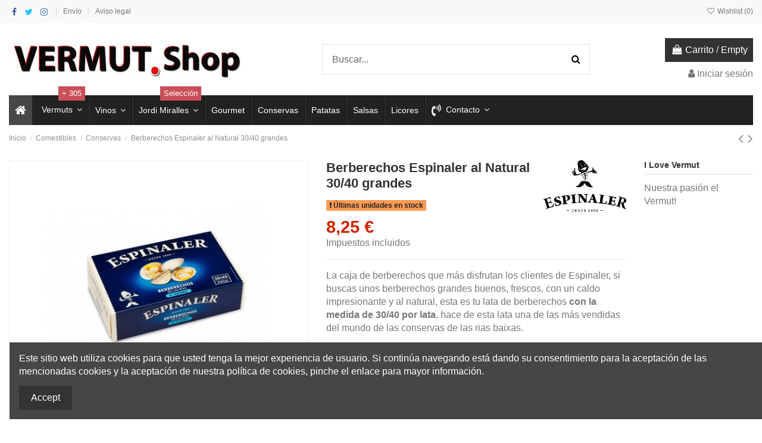

--- FILE ---
content_type: text/html; charset=utf-8
request_url: https://vermut.shop/conservas/224-comrpar-berberechos-espinaler-al-natural-3040-grandes.html
body_size: 288231
content:
<!doctype html>
<html lang="es">

<head>
    
        
  <meta charset="utf-8">


  <meta http-equiv="x-ua-compatible" content="ie=edge">



  


  
  



  <title>Berberechos Espinaler al Natural 30/40 grandes</title>
  
    
  
  
    
  
  <meta name="description" content="La caja de berberechos que más disfrutan los clientes de Espinaler, si buscas unos berberechos grandes, frescos, grandes, al natural y comprar al mejor precio">
  <meta name="keywords" content="">
    
      <link rel="canonical" href="https://vermut.shop/conservas/224-comrpar-berberechos-espinaler-al-natural-3040-grandes.html">
    

  
      

  
     <script type="application/ld+json">
 {
   "@context": "https://schema.org",
   "@type": "Organization",
   "name" : "Vermut Shop",
   "url" : "https://vermut.shop/"
       ,"logo": {
       "@type": "ImageObject",
       "url":"https://vermut.shop/img/logo-1682704237.jpg"
     }
    }
</script>

<script type="application/ld+json">
  {
    "@context": "https://schema.org",
    "@type": "WebPage",
    "isPartOf": {
      "@type": "WebSite",
      "url":  "https://vermut.shop/",
      "name": "Vermut Shop"
    },
    "name": "Berberechos Espinaler al Natural 30/40 grandes",
    "url":  "https://vermut.shop/conservas/224-comrpar-berberechos-espinaler-al-natural-3040-grandes.html"
  }
</script>


  <script type="application/ld+json">
    {
      "@context": "https://schema.org",
      "@type": "BreadcrumbList",
      "itemListElement": [
                  {
            "@type": "ListItem",
            "position": 1,
            "name": "Inicio",
            "item": "https://vermut.shop/"
          },              {
            "@type": "ListItem",
            "position": 2,
            "name": "Comestibles",
            "item": "https://vermut.shop/36-comestibles"
          },              {
            "@type": "ListItem",
            "position": 3,
            "name": "Conservas",
            "item": "https://vermut.shop/20-conservas"
          },              {
            "@type": "ListItem",
            "position": 4,
            "name": "Berberechos Espinaler al Natural 30/40 grandes",
            "item": "https://vermut.shop/conservas/224-comrpar-berberechos-espinaler-al-natural-3040-grandes.html"
          }          ]
    }
  </script>


  

  
    <script type="application/ld+json">
  {
    "@context": "https://schema.org/",
    "@type": "Product",
    "@id": "#product-snippet-id",
    "name": "Berberechos Espinaler al Natural 30/40 grandes",
    "description": "La caja de berberechos que más disfrutan los clientes de Espinaler, si buscas unos berberechos grandes, frescos, grandes, al natural y comprar al mejor precio",
    "category": "Conservas",
    "image" :"https://vermut.shop/313-home_default/comrpar-berberechos-espinaler-al-natural-3040-grandes.jpg",    "sku": "v0211",
    "mpn": "v0211"
        ,
    "brand": {
      "@type": "Brand",
      "name": "Espinaler"
    }
                ,
    "offers": {
      "@type": "Offer",
      "priceCurrency": "EUR",
      "name": "Berberechos Espinaler al Natural 30/40 grandes",
      "price": "8.25",
      "url": "https://vermut.shop/conservas/224-comrpar-berberechos-espinaler-al-natural-3040-grandes.html",
      "priceValidUntil": "2026-02-08",
              "image": ["https://vermut.shop/313-thickbox_default/comrpar-berberechos-espinaler-al-natural-3040-grandes.jpg"],
            "sku": "v0211",
      "mpn": "v0211",
                    "availability": "https://schema.org/InStock",
      "seller": {
        "@type": "Organization",
        "name": "Vermut Shop"
      }
    }
      }
</script>


  
    
  



    <meta property="og:type" content="product">
    <meta property="og:url" content="https://vermut.shop/conservas/224-comrpar-berberechos-espinaler-al-natural-3040-grandes.html">
    <meta property="og:title" content="Berberechos Espinaler al Natural 30/40 grandes">
    <meta property="og:site_name" content="Vermut Shop">
    <meta property="og:description" content="La caja de berberechos que más disfrutan los clientes de Espinaler, si buscas unos berberechos grandes, frescos, grandes, al natural y comprar al mejor precio">
            <meta property="og:image" content="https://vermut.shop/313-thickbox_default/comrpar-berberechos-espinaler-al-natural-3040-grandes.jpg">
        <meta property="og:image:width" content="1100">
        <meta property="og:image:height" content="1422">
    




      <meta name="viewport" content="initial-scale=1,user-scalable=no,maximum-scale=1,width=device-width">
  




  <link rel="icon" type="image/vnd.microsoft.icon" href="https://vermut.shop/img/favicon.ico?1682704497">
  <link rel="shortcut icon" type="image/x-icon" href="https://vermut.shop/img/favicon.ico?1682704497">
      <link rel="apple-touch-icon" href="/img/cms/icon.png">
        <link rel="icon" sizes="192x192" href="/img/cms/iconandrois.png">
  




    <link rel="stylesheet" href="https://vermut.shop/themes/warehouse/assets/cache/theme-b29c0981.css" type="text/css" media="all">




<link rel="preload" as="font"
      href="https://vermut.shop/themes/warehouse/assets/css/font-awesome/fonts/fontawesome-webfont.woff?v=4.7.0"
      type="font/woff" crossorigin="anonymous">
<link rel="preload" as="font"
      href="https://vermut.shop/themes/warehouse/assets/css/font-awesome/fonts/fontawesome-webfont.woff2?v=4.7.0"
      type="font/woff2" crossorigin="anonymous">


<link  rel="preload stylesheet"  as="style" href="https://vermut.shop/themes/warehouse/assets/css/font-awesome/css/font-awesome-preload.css"
       type="text/css" crossorigin="anonymous">





  

  <script>
        var elementorFrontendConfig = {"isEditMode":"","stretchedSectionContainer":"","instagramToken":"","is_rtl":false,"ajax_csfr_token_url":"https:\/\/vermut.shop\/module\/iqitelementor\/Actions?process=handleCsfrToken&ajax=1"};
        var iqitTheme = {"rm_sticky":"down","rm_breakpoint":0,"op_preloader":"0","cart_style":"floating","cart_confirmation":"modal","h_layout":"1","f_fixed":0,"f_layout":"1","h_absolute":"0","h_sticky":"menu","hw_width":"inherit","mm_content":"desktop","hm_submenu_width":"default","h_search_type":"full","pl_lazyload":false,"pl_infinity":false,"pl_rollover":false,"pl_crsl_autoplay":false,"pl_slider_ld":5,"pl_slider_d":4,"pl_slider_t":3,"pl_slider_p":2,"pp_thumbs":"bottom","pp_zoom":"modalzoom","pp_image_layout":"carousel","pp_tabs":"tabh","pl_grid_qty":false};
        var iqitcountdown_days = "d.";
        var iqitextendedproduct = {"speed":"70","hook":"modal"};
        var iqitfdc_from = 395;
        var iqitmegamenu = {"sticky":"false","containerSelector":"#wrapper > .container"};
        var iqitreviews = [];
        var iqitwishlist = {"nbProducts":0};
        var prestashop = {"cart":{"products":[],"totals":{"total":{"type":"total","label":"Total","amount":0,"value":"0,00\u00a0\u20ac"},"total_including_tax":{"type":"total","label":"Total (impuestos incl.)","amount":0,"value":"0,00\u00a0\u20ac"},"total_excluding_tax":{"type":"total","label":"Total (impuestos excl.)","amount":0,"value":"0,00\u00a0\u20ac"}},"subtotals":{"products":{"type":"products","label":"Subtotal","amount":0,"value":"0,00\u00a0\u20ac"},"discounts":null,"shipping":{"type":"shipping","label":"Transporte","amount":0,"value":""},"tax":null},"products_count":0,"summary_string":"0 art\u00edculos","vouchers":{"allowed":1,"added":[]},"discounts":[],"minimalPurchase":0,"minimalPurchaseRequired":""},"currency":{"id":1,"name":"Euro","iso_code":"EUR","iso_code_num":"978","sign":"\u20ac"},"customer":{"lastname":null,"firstname":null,"email":null,"birthday":null,"newsletter":null,"newsletter_date_add":null,"optin":null,"website":null,"company":null,"siret":null,"ape":null,"is_logged":false,"gender":{"type":null,"name":null},"addresses":[]},"language":{"name":"Espa\u00f1ol (Spanish)","iso_code":"es","locale":"es-ES","language_code":"es","is_rtl":0,"date_format_lite":"d\/m\/Y","date_format_full":"d\/m\/Y H:i:s","id":1},"page":{"title":"","canonical":"https:\/\/vermut.shop\/conservas\/224-comrpar-berberechos-espinaler-al-natural-3040-grandes.html","meta":{"title":"Berberechos Espinaler al Natural 30\/40 grandes","description":"La caja de berberechos que m\u00e1s disfrutan los clientes de Espinaler, si buscas unos berberechos grandes, frescos, grandes, al natural y comprar al mejor precio","keywords":"","robots":"index"},"page_name":"product","body_classes":{"lang-es":true,"lang-rtl":false,"country-ES":true,"currency-EUR":true,"layout-full-width":true,"page-product":true,"tax-display-enabled":true,"page-customer-account":false,"product-id-224":true,"product-Berberechos Espinaler al Natural 30\/40 grandes":true,"product-id-category-20":true,"product-id-manufacturer-10":true,"product-id-supplier-0":true,"product-available-for-order":true},"admin_notifications":[],"password-policy":{"feedbacks":{"0":"Muy d\u00e9bil","1":"D\u00e9bil","2":"Promedio","3":"Fuerte","4":"Muy fuerte","Straight rows of keys are easy to guess":"Una serie seguida de teclas de la misma fila es f\u00e1cil de adivinar","Short keyboard patterns are easy to guess":"Los patrones de teclado cortos son f\u00e1ciles de adivinar","Use a longer keyboard pattern with more turns":"Usa un patr\u00f3n de teclado m\u00e1s largo y con m\u00e1s giros","Repeats like \"aaa\" are easy to guess":"Las repeticiones como \u00abaaa\u00bb son f\u00e1ciles de adivinar","Repeats like \"abcabcabc\" are only slightly harder to guess than \"abc\"":"Las repeticiones como \"abcabcabc\" son solo un poco m\u00e1s dif\u00edciles de adivinar que \"abc\"","Sequences like abc or 6543 are easy to guess":"Sequences like \"abc\" or \"6543\" are easy to guess","Recent years are easy to guess":"Los a\u00f1os recientes son f\u00e1ciles de adivinar","Dates are often easy to guess":"Las fechas suelen ser f\u00e1ciles de adivinar","This is a top-10 common password":"Esta es una de las 10 contrase\u00f1as m\u00e1s comunes","This is a top-100 common password":"Esta es una de las 100 contrase\u00f1as m\u00e1s comunes","This is a very common password":"Esta contrase\u00f1a es muy com\u00fan","This is similar to a commonly used password":"Esta contrase\u00f1a es similar a otras contrase\u00f1as muy usadas","A word by itself is easy to guess":"Una palabra que por s\u00ed misma es f\u00e1cil de adivinar","Names and surnames by themselves are easy to guess":"Los nombres y apellidos completos son f\u00e1ciles de adivinar","Common names and surnames are easy to guess":"Los nombres comunes y los apellidos son f\u00e1ciles de adivinar","Use a few words, avoid common phrases":"Usa varias palabras, evita frases comunes","No need for symbols, digits, or uppercase letters":"No se necesitan s\u00edmbolos, d\u00edgitos o letras may\u00fasculas","Avoid repeated words and characters":"Evita repetir palabras y caracteres","Avoid sequences":"Evita secuencias","Avoid recent years":"Evita a\u00f1os recientes","Avoid years that are associated with you":"Evita a\u00f1os que puedan asociarse contigo","Avoid dates and years that are associated with you":"Evita a\u00f1os y fechas que puedan asociarse contigo","Capitalization doesn't help very much":"Las may\u00fasculas no ayudan mucho","All-uppercase is almost as easy to guess as all-lowercase":"Todo en may\u00fasculas es casi tan f\u00e1cil de adivinar como en min\u00fasculas","Reversed words aren't much harder to guess":"Las palabras invertidas no son mucho m\u00e1s dif\u00edciles de adivinar","Predictable substitutions like '@' instead of 'a' don't help very much":"Predictable substitutions like \"@\" instead of \"a\" don't help very much","Add another word or two. Uncommon words are better.":"A\u00f1ade una o dos palabras m\u00e1s. Es mejor usar palabras poco habituales."}}},"shop":{"name":"Vermut Shop","logo":"https:\/\/vermut.shop\/img\/logo-1682704237.jpg","stores_icon":"https:\/\/vermut.shop\/img\/logo_stores.png","favicon":"https:\/\/vermut.shop\/img\/favicon.ico"},"core_js_public_path":"\/themes\/","urls":{"base_url":"https:\/\/vermut.shop\/","current_url":"https:\/\/vermut.shop\/conservas\/224-comrpar-berberechos-espinaler-al-natural-3040-grandes.html","shop_domain_url":"https:\/\/vermut.shop","img_ps_url":"https:\/\/vermut.shop\/img\/","img_cat_url":"https:\/\/vermut.shop\/img\/c\/","img_lang_url":"https:\/\/vermut.shop\/img\/l\/","img_prod_url":"https:\/\/vermut.shop\/img\/p\/","img_manu_url":"https:\/\/vermut.shop\/img\/m\/","img_sup_url":"https:\/\/vermut.shop\/img\/su\/","img_ship_url":"https:\/\/vermut.shop\/img\/s\/","img_store_url":"https:\/\/vermut.shop\/img\/st\/","img_col_url":"https:\/\/vermut.shop\/img\/co\/","img_url":"https:\/\/vermut.shop\/themes\/warehouse\/assets\/img\/","css_url":"https:\/\/vermut.shop\/themes\/warehouse\/assets\/css\/","js_url":"https:\/\/vermut.shop\/themes\/warehouse\/assets\/js\/","pic_url":"https:\/\/vermut.shop\/upload\/","theme_assets":"https:\/\/vermut.shop\/themes\/warehouse\/assets\/","pages":{"address":"https:\/\/vermut.shop\/direccion","addresses":"https:\/\/vermut.shop\/direcciones","authentication":"https:\/\/vermut.shop\/inicio-sesion","manufacturer":"https:\/\/vermut.shop\/fabricantes","cart":"https:\/\/vermut.shop\/carrito","category":"https:\/\/vermut.shop\/index.php?controller=category","cms":"https:\/\/vermut.shop\/index.php?controller=cms","contact":"https:\/\/vermut.shop\/vermut_contacto","discount":"https:\/\/vermut.shop\/descuento","guest_tracking":"https:\/\/vermut.shop\/seguimiento-cliente-no-registrado","history":"https:\/\/vermut.shop\/historial-compra","identity":"https:\/\/vermut.shop\/datos-personales","index":"https:\/\/vermut.shop\/","my_account":"https:\/\/vermut.shop\/mi-cuenta","order_confirmation":"https:\/\/vermut.shop\/confirmacion-pedido","order_detail":"https:\/\/vermut.shop\/index.php?controller=order-detail","order_follow":"https:\/\/vermut.shop\/seguimiento-pedido","order":"https:\/\/vermut.shop\/pedido","order_return":"https:\/\/vermut.shop\/index.php?controller=order-return","order_slip":"https:\/\/vermut.shop\/albaran","pagenotfound":"https:\/\/vermut.shop\/pagina-no-encontrada","password":"https:\/\/vermut.shop\/recuperacion-contrasena","pdf_invoice":"https:\/\/vermut.shop\/index.php?controller=pdf-invoice","pdf_order_return":"https:\/\/vermut.shop\/index.php?controller=pdf-order-return","pdf_order_slip":"https:\/\/vermut.shop\/index.php?controller=pdf-order-slip","prices_drop":"https:\/\/vermut.shop\/bajamos-precios","product":"https:\/\/vermut.shop\/index.php?controller=product","registration":"https:\/\/vermut.shop\/index.php?controller=registration","search":"https:\/\/vermut.shop\/buscar","sitemap":"https:\/\/vermut.shop\/mapa-web","stores":"https:\/\/vermut.shop\/tiendas","supplier":"https:\/\/vermut.shop\/proveedor","brands":"https:\/\/vermut.shop\/fabricantes","register":"https:\/\/vermut.shop\/index.php?controller=registration","order_login":"https:\/\/vermut.shop\/pedido?login=1"},"alternative_langs":[],"actions":{"logout":"https:\/\/vermut.shop\/?mylogout="},"no_picture_image":{"bySize":{"small_default":{"url":"https:\/\/vermut.shop\/img\/p\/es-default-small_default.jpg","width":98,"height":127},"cart_default":{"url":"https:\/\/vermut.shop\/img\/p\/es-default-cart_default.jpg","width":125,"height":162},"home_default":{"url":"https:\/\/vermut.shop\/img\/p\/es-default-home_default.jpg","width":305,"height":305},"large_default":{"url":"https:\/\/vermut.shop\/img\/p\/es-default-large_default.jpg","width":381,"height":492},"medium_default":{"url":"https:\/\/vermut.shop\/img\/p\/es-default-medium_default.jpg","width":452,"height":584},"thickbox_default":{"url":"https:\/\/vermut.shop\/img\/p\/es-default-thickbox_default.jpg","width":1100,"height":1422}},"small":{"url":"https:\/\/vermut.shop\/img\/p\/es-default-small_default.jpg","width":98,"height":127},"medium":{"url":"https:\/\/vermut.shop\/img\/p\/es-default-large_default.jpg","width":381,"height":492},"large":{"url":"https:\/\/vermut.shop\/img\/p\/es-default-thickbox_default.jpg","width":1100,"height":1422},"legend":""}},"configuration":{"display_taxes_label":true,"display_prices_tax_incl":true,"is_catalog":false,"show_prices":true,"opt_in":{"partner":false},"quantity_discount":{"type":"discount","label":"Descuento unitario"},"voucher_enabled":1,"return_enabled":0},"field_required":[],"breadcrumb":{"links":[{"title":"Inicio","url":"https:\/\/vermut.shop\/"},{"title":"Comestibles","url":"https:\/\/vermut.shop\/36-comestibles"},{"title":"Conservas","url":"https:\/\/vermut.shop\/20-conservas"},{"title":"Berberechos Espinaler al Natural 30\/40 grandes","url":"https:\/\/vermut.shop\/conservas\/224-comrpar-berberechos-espinaler-al-natural-3040-grandes.html"}],"count":4},"link":{"protocol_link":"https:\/\/","protocol_content":"https:\/\/"},"time":1769276441,"static_token":"248b5554469081c4e5dcb9c0108bf8ce","token":"8857f0a4195a2dc452e8a4f7345f55c7","debug":false};
        var prestashopFacebookAjaxController = "https:\/\/vermut.shop\/module\/ps_facebook\/Ajax";
        var psemailsubscription_subscription = "https:\/\/vermut.shop\/module\/ps_emailsubscription\/subscription";
        var psr_icon_color = "#F19D76";
      </script>



  <script async src="https://www.googletagmanager.com/gtag/js?id=G-0TRWSHSKGZ"></script>
<script>
  window.dataLayer = window.dataLayer || [];
  function gtag(){dataLayer.push(arguments);}
  gtag('js', new Date());
  gtag(
    'config',
    'G-0TRWSHSKGZ',
    {
      'debug_mode':false
                      }
  );
</script>

<script src="https://www.google.com/recaptcha/api.js?&hl=es" ></script>
<script type="text/javascript">
    var PA_GOOGLE_CAPTCHA_THEME = 'light';
        var PA_GOOGLE_V3_CAPTCHA_SITE_KEY = '6LcR5JApAAAAAFztfChapP3e9MUEJojLytrCtdv4';
    var PA_GOOGLE_V3_POSITION = 'bottomright';
    </script>



    
            <meta property="product:pretax_price:amount" content="7.5">
        <meta property="product:pretax_price:currency" content="EUR">
        <meta property="product:price:amount" content="8.25">
        <meta property="product:price:currency" content="EUR">
        
    

     <!-- Google tag (gtag.js) -->
<script async src="https://www.googletagmanager.com/gtag/js?id=UA-118749-57"></script>
<script>
  window.dataLayer = window.dataLayer || [];
  function gtag(){dataLayer.push(arguments);}
  gtag('js', new Date());

  gtag('config', 'UA-118749-57');
</script>
 </head>

<body id="product" class="lang-es country-es currency-eur layout-full-width page-product tax-display-enabled product-id-224 product-berberechos-espinaler-al-natural-30-40-grandes product-id-category-20 product-id-manufacturer-10 product-id-supplier-0 product-available-for-order body-desktop-header-style-w-1">


    




    


<main id="main-page-content"  >
    
            

    <header id="header" class="desktop-header-style-w-1">
        
            
  <div class="header-banner">
    
  </div>




            <nav class="header-nav">
        <div class="container">
    
        <div class="row justify-content-between">
            <div class="col col-auto col-md left-nav">
                 <div class="d-inline-block"> 

<ul class="social-links _topbar" itemscope itemtype="https://schema.org/Organization" itemid="#store-organization">
    <li class="facebook"><a itemprop="sameAs" href="https://www.facebook.com/vermut.shop/" target="_blank" rel="noreferrer noopener"><i class="fa fa-facebook fa-fw" aria-hidden="true"></i></a></li>  <li class="twitter"><a itemprop="sameAs" href="https://twitter.com/vermutshop" target="_blank" rel="noreferrer noopener"><i class="fa fa-twitter fa-fw" aria-hidden="true"></i></a></li>  <li class="instagram"><a itemprop="sameAs" href="https://www.instagram.com/vermutshop/" target="_blank" rel="noreferrer noopener"><i class="fa fa-instagram fa-fw" aria-hidden="true"></i></a></li>          </ul>

 </div>                             <div class="block-iqitlinksmanager block-iqitlinksmanager-2 block-links-inline d-inline-block">
            <ul>
                                                            <li>
                            <a
                                    href="https://vermut.shop/content/1-entrega"
                                    title="Nuestros términos y condiciones de envío"                                                                >
                                Envío
                            </a>
                        </li>
                                                                                <li>
                            <a
                                    href="https://vermut.shop/content/2-aviso-legal"
                                    title="Aviso legal"                                                                >
                                Aviso legal
                            </a>
                        </li>
                                                </ul>
        </div>
    
            </div>
            <div class="col col-auto center-nav text-center">
                
             </div>
            <div class="col col-auto col-md right-nav text-right">
                <div class="d-inline-block">
    <a href="//vermut.shop/module/iqitwishlist/view">
        <i class="fa fa-heart-o fa-fw" aria-hidden="true"></i> Wishlist (<span
                id="iqitwishlist-nb"></span>)
    </a>
</div>

             </div>
        </div>

                        </div>
            </nav>
        



<div id="desktop-header" class="desktop-header-style-1">
    
            
<div class="header-top">
    <div id="desktop-header-container" class="container">
        <div class="row align-items-center">
                            <div class="col col-auto col-header-left">
                    <div id="desktop_logo">
                        
  <a href="https://vermut.shop/">
    <img class="logo img-fluid"
         src="https://vermut.shop/img/logo-1682704237.jpg"
          srcset="/img/cms/tienda-magatzem-del-vermut-logo-1476647320.jpeg 2x"         alt="Vermut Shop"
         width="400"
         height="67"
    >
  </a>

                    </div>
                    
                </div>
                <div class="col col-header-center">
                                        <!-- Block search module TOP -->

<!-- Block search module TOP -->
<div id="search_widget" class="search-widget" data-search-controller-url="https://vermut.shop/module/iqitsearch/searchiqit">
    <form method="get" action="https://vermut.shop/module/iqitsearch/searchiqit">
        <div class="input-group">
            <input type="text" name="s" value="" data-all-text="Mostrar todos los resultados"
                   data-blog-text="Entradas blog"
                   data-product-text="producto"
                   data-brands-text="marca"
                   autocomplete="off" autocorrect="off" autocapitalize="off" spellcheck="false"
                   placeholder="Buscar..." class="form-control form-search-control" />
            <button type="submit" class="search-btn">
                <i class="fa fa-search"></i>
            </button>
        </div>
    </form>
</div>
<!-- /Block search module TOP -->

<!-- /Block search module TOP -->


                    
                </div>
                        <div class="col col-auto col-header-right text-right">
                                    
                                            <div id="ps-shoppingcart-wrapper">
    <div id="ps-shoppingcart"
         class="header-cart-default ps-shoppingcart dropdown">
         <div id="blockcart" class="blockcart cart-preview"
         data-refresh-url="//vermut.shop/module/ps_shoppingcart/ajax">
        <a id="cart-toogle" class="cart-toogle header-btn header-cart-btn" data-toggle="dropdown" data-display="static">
            <i class="fa fa-shopping-bag fa-fw icon" aria-hidden="true"><span class="cart-products-count-btn  d-none">0</span></i>
            <span class="info-wrapper">
            <span class="title">Carrito</span>
            <span class="cart-toggle-details">
            <span class="text-faded cart-separator"> / </span>
                            Empty
                        </span>
            </span>
        </a>
        <div id="_desktop_blockcart-content" class="dropdown-menu-custom dropdown-menu">
    <div id="blockcart-content" class="blockcart-content" >
        <div class="cart-title">
            <span class="modal-title">Your cart</span>
            <button type="button" id="js-cart-close" class="close">
                <span>×</span>
            </button>
            <hr>
        </div>
                    <span class="no-items">No hay más artículos en su carrito</span>
            </div>
</div> </div>




    </div>
</div>

                                        
                
                <div id="user_info">
            <a
                href="https://vermut.shop/inicio-sesion?back=https%3A%2F%2Fvermut.shop%2Fconservas%2F224-comrpar-berberechos-espinaler-al-natural-3040-grandes.html"
                title="Acceda a su cuenta de cliente"
                rel="nofollow"
        ><i class="fa fa-user" aria-hidden="true"></i>
            <span>Iniciar sesión</span>
        </a>
    </div>


                
            </div>
            <div class="col-12">
                <div class="row">
                    
                </div>
            </div>
        </div>
    </div>
</div>
<div class="container iqit-megamenu-container"><div id="iqitmegamenu-wrapper" class="iqitmegamenu-wrapper iqitmegamenu-all">
	<div class="container container-iqitmegamenu">
		<div id="iqitmegamenu-horizontal" class="iqitmegamenu  clearfix" role="navigation">

						
			<nav id="cbp-hrmenu" class="cbp-hrmenu cbp-horizontal cbp-hrsub-narrow">
				<ul>
											<li id="cbp-hrmenu-tab-3"
							class="cbp-hrmenu-tab cbp-hrmenu-tab-3 cbp-onlyicon ">
							<a href="https://vermut.shop/" class="nav-link" 
										>
										

										<span class="cbp-tab-title"> <i
												class="icon fa fa-home cbp-mainlink-icon"></i>
											</span>
																			</a>
																</li>
												<li id="cbp-hrmenu-tab-4"
							class="cbp-hrmenu-tab cbp-hrmenu-tab-4  cbp-has-submeu">
							<a href="https://vermut.shop/12-comprar_vermut" class="nav-link" 
										>
										

										<span class="cbp-tab-title"> <i
												class="icon fa icon-glass cbp-mainlink-icon"></i>
											Vermuts											<i class="fa fa-angle-down cbp-submenu-aindicator"></i></span>
										<span
												class="label cbp-legend cbp-legend-main"> + 305
										</span>									</a>
																			<div class="cbp-hrsub col-9">
											<div class="cbp-hrsub-inner">
												<div class="container iqitmegamenu-submenu-container">
													
																																													




<div class="row menu_row menu-element  first_rows menu-element-id-1">
                

                                                




    <div class="col-3 cbp-menu-column cbp-menu-element menu-element-id-2 ">
        <div class="cbp-menu-column-inner">
                        
                
                
                    
                                                    <div class="row cbp-categories-row">
                                                                                                            <div class="col-12">
                                            <div class="cbp-category-link-w"><a href="https://vermut.shop/12-comprar_vermut"
                                                                                class="cbp-column-title nav-link cbp-category-title">Vermuts</a>
                                                                                                                                                    
    <ul class="cbp-links cbp-category-tree"><li ><div class="cbp-category-link-w"><a href="https://vermut.shop/26-negro-dorado">Negro - Dorado</a></div></li><li ><div class="cbp-category-link-w"><a href="https://vermut.shop/13-reserva">Reserva</a></div></li><li ><div class="cbp-category-link-w"><a href="https://vermut.shop/14-blanco">Blanco</a></div></li><li ><div class="cbp-category-link-w"><a href="https://vermut.shop/15-rosado">Rosado</a></div></li><li ><div class="cbp-category-link-w"><a href="https://vermut.shop/39-comprar-bag-in-box">Bag in Box</a></div></li><li ><div class="cbp-category-link-w"><a href="https://vermut.shop/38-vermut-importaciones">Importaciones</a></div></li><li ><div class="cbp-category-link-w"><a href="https://vermut.shop/54-cocktail">Cocktail</a></div></li><li ><div class="cbp-category-link-w"><a href="https://vermut.shop/55-dry-seco">DRY - Seco</a></div></li><li ><div class="cbp-category-link-w"><a href="https://vermut.shop/71-garrafas">Garrafas</a></div></li></ul>

                                                                                            </div>
                                        </div>
                                                                                                </div>
                                            
                
            

            
            </div>    </div>
                                    




    <div class="col-3 cbp-menu-column cbp-menu-element menu-element-id-5 ">
        <div class="cbp-menu-column-inner">
                        
                
                
                    
                                                    <div class="row cbp-categories-row">
                                                                                                            <div class="col-12">
                                            <div class="cbp-category-link-w"><a href="https://vermut.shop/42-vermuts-de-espana"
                                                                                class="cbp-column-title nav-link cbp-category-title">España</a>
                                                                                                                                                    
    <ul class="cbp-links cbp-category-tree"><li ><div class="cbp-category-link-w"><a href="https://vermut.shop/43-vermut-de-madrid">Madrid</a></div></li><li ><div class="cbp-category-link-w"><a href="https://vermut.shop/44-comprar-vermut-cataluna">Cataluña</a></div></li><li ><div class="cbp-category-link-w"><a href="https://vermut.shop/45-vermut-sevilla-cadiz-andalucia">Andalucía</a></div></li><li ><div class="cbp-category-link-w"><a href="https://vermut.shop/46-comprar-vermut-zaragoza">Zaragoza</a></div></li><li ><div class="cbp-category-link-w"><a href="https://vermut.shop/47-galicia">Galicia</a></div></li><li ><div class="cbp-category-link-w"><a href="https://vermut.shop/48-la-rioja">La Rioja</a></div></li><li ><div class="cbp-category-link-w"><a href="https://vermut.shop/49-castilla-y-leon">Castilla y León</a></div></li><li ><div class="cbp-category-link-w"><a href="https://vermut.shop/50-comprar-pais-vasco">País Vasco</a></div></li></ul>

                                                                                            </div>
                                        </div>
                                                                                                </div>
                                            
                
            

            
            </div>    </div>
                                    




    <div class="col-6 cbp-menu-column cbp-menu-element menu-element-id-4 ">
        <div class="cbp-menu-column-inner">
                        
                                                            <span class="cbp-column-title nav-link transition-300">Los Vermuts del mes                                 <span class="label cbp-legend cbp-legend-inner">La selección de vermuts del mes por Lisard Bellod
                                <span class="cbp-legend-arrow"></span>
                                </span></span>
                                    
                
                                                                        <div class="cbp-products-list  row ">
            <div class="col-6">
            <div class="product-miniature-container clearfix">
                <div class="row align-items-center list-small-gutters">

                    <div class="thumbnail-container col-3">  
                        <a class="thumbnail product-thumbnail" href="https://vermut.shop/comprar_vermut/167-vermut-montseta-reserva.html" title="Vermut Montseta Reserva">
                                                       <img class="img-fluid"
                                 src="https://vermut.shop/772-small_default/vermut-montseta-reserva.jpg"
                                 loading="lazy"
                                 alt="Vermut Montseta Reserva"
                                     width="98" height="127"/>
                                                    </a>
                    </div>

                    <div class="product-description col">
                        <a class="cbp-product-name" href="https://vermut.shop/comprar_vermut/167-vermut-montseta-reserva.html" title="Vermut Montseta Reserva">
                            Vermut Montseta Reserva
                        </a>
                                                <div class="product-price-and-shipping" >
                            <span class="product-price">8,95 €</span>
                                                    </div>
                                            </div>

                </div>
            </div>
        </div>
            <div class="col-6">
            <div class="product-miniature-container clearfix">
                <div class="row align-items-center list-small-gutters">

                    <div class="thumbnail-container col-3">  
                        <a class="thumbnail product-thumbnail" href="https://vermut.shop/comprar_vermut/187-comprar-vermut-cocchi-de-torino-vermouth.html" title="Vermut Cocchi Storico de Torino Vermouth">
                                                       <img class="img-fluid"
                                 src="https://vermut.shop/262-small_default/comprar-vermut-cocchi-de-torino-vermouth.jpg"
                                 loading="lazy"
                                 alt="Vermut Cocchi de Torino Vermouth"
                                     width="98" height="127"/>
                                                    </a>
                    </div>

                    <div class="product-description col">
                        <a class="cbp-product-name" href="https://vermut.shop/comprar_vermut/187-comprar-vermut-cocchi-de-torino-vermouth.html" title="Vermut Cocchi Storico de Torino Vermouth">
                            Vermut Cocchi Storico de Torino Vermouth
                        </a>
                                                <div class="product-price-and-shipping" >
                            <span class="product-price">24,85 €</span>
                                                    </div>
                                            </div>

                </div>
            </div>
        </div>
            <div class="col-6">
            <div class="product-miniature-container clearfix">
                <div class="row align-items-center list-small-gutters">

                    <div class="thumbnail-container col-3">  
                        <a class="thumbnail product-thumbnail" href="https://vermut.shop/comprar_vermut/10-comprar-vermut-el-bandarra-rojo.html" title="Vermut El Bandarra Rojo 1 lt.">
                                                       <img class="img-fluid"
                                 src="https://vermut.shop/27-small_default/comprar-vermut-el-bandarra-rojo.jpg"
                                 loading="lazy"
                                 alt="Vermut El Bandarra"
                                     width="98" height="127"/>
                                                    </a>
                    </div>

                    <div class="product-description col">
                        <a class="cbp-product-name" href="https://vermut.shop/comprar_vermut/10-comprar-vermut-el-bandarra-rojo.html" title="Vermut El Bandarra Rojo 1 lt.">
                            Vermut El Bandarra Rojo 1 lt.
                        </a>
                                                <div class="product-price-and-shipping" >
                            <span class="product-price">9,95 €</span>
                                                    </div>
                                            </div>

                </div>
            </div>
        </div>
            <div class="col-6">
            <div class="product-miniature-container clearfix">
                <div class="row align-items-center list-small-gutters">

                    <div class="thumbnail-container col-3">  
                        <a class="thumbnail product-thumbnail" href="https://vermut.shop/comprar_vermut/260-vermouth-san-bernabe-gran-reserva-especial.html" title="Vermouth San Bernabé Gran Reserva Especial">
                                                       <img class="img-fluid"
                                 src="https://vermut.shop/358-small_default/vermouth-san-bernabe-gran-reserva-especial.jpg"
                                 loading="lazy"
                                 alt="Vermouth San Bernabé Gran Reserva Especial"
                                     width="98" height="127"/>
                                                    </a>
                    </div>

                    <div class="product-description col">
                        <a class="cbp-product-name" href="https://vermut.shop/comprar_vermut/260-vermouth-san-bernabe-gran-reserva-especial.html" title="Vermouth San Bernabé Gran Reserva Especial">
                            Vermouth San Bernabé Gran Reserva Especial
                        </a>
                                                <div class="product-price-and-shipping" >
                            <span class="product-price">13,25 €</span>
                                                    </div>
                                            </div>

                </div>
            </div>
        </div>
    </div>


                                            
                
            

            
            </div>    </div>
                            
                </div>
																													
																									</div>
											</div>
										</div>
																</li>
												<li id="cbp-hrmenu-tab-5"
							class="cbp-hrmenu-tab cbp-hrmenu-tab-5  cbp-has-submeu">
							<a href="https://vermut.shop/16-comprar_vino_precio_bodega" class="nav-link" 
										>
										

										<span class="cbp-tab-title">
											Vinos											<i class="fa fa-angle-down cbp-submenu-aindicator"></i></span>
																			</a>
																			<div class="cbp-hrsub col-6">
											<div class="cbp-hrsub-inner">
												<div class="container iqitmegamenu-submenu-container">
													
																																													




<div class="row menu_row menu-element  first_rows menu-element-id-1">
                

                                                




    <div class="col-3 cbp-menu-column cbp-menu-element menu-element-id-2 ">
        <div class="cbp-menu-column-inner">
                        
                                                            <span class="cbp-column-title nav-link transition-300">Vinos Por DO </span>
                                    
                
                                            <ul class="cbp-links cbp-valinks cbp-valinks-vertical">
                                                                                                <li><a href="https://vermut.shop/17-do-conca-barbera"
                                           >D.O Conca Barbera</a>
                                    </li>
                                                                                                                                <li><a href="https://vermut.shop/25-do-penedes"
                                           >D.O Penedés</a>
                                    </li>
                                                                                                                                <li><a href="https://vermut.shop/27-do-tarragona"
                                           >D.O Tarragona</a>
                                    </li>
                                                                                                                                <li><a href="https://vermut.shop/30-doq-priorat"
                                           >D.O.Q Priorat</a>
                                    </li>
                                                                                                                                <li><a href="https://vermut.shop/33-do-montsant"
                                           >D.O. Montsant</a>
                                    </li>
                                                                                                                                <li><a href="https://vermut.shop/41-porron-molon"
                                           >Porrón Molón</a>
                                    </li>
                                                                                    </ul>
                    
                
            

            
            </div>    </div>
                                    




    <div class="col-3 cbp-menu-column cbp-menu-element menu-element-id-3 ">
        <div class="cbp-menu-column-inner">
                        
                                                            <a href="Comprar Cava"
                           class="cbp-column-title nav-link">Cava </a>
                                    
                
                                            <a href="http://vermut.shop/34-cava">                        <img src="https://vermut.shop/img/cms/cava-soler-santanach-brut.jpg" loading="lazy" class="img-fluid cbp-banner-image"
                                                              />
                        </a>                    
                
            

            
            </div>    </div>
                                    




    <div class="col-3 cbp-menu-column cbp-menu-element menu-element-id-4 ">
        <div class="cbp-menu-column-inner">
                        
                                                            <a href="En Exclusiva"
                           class="cbp-column-title nav-link">DOQ Priorat </a>
                                    
                
                                            <a href="https://vermut.shop/30-doq-priorat">                        <img src="https://vermut.shop/img/cms/images.jpeg" loading="lazy" class="img-fluid cbp-banner-image"
                                                              />
                        </a>                    
                
            

            
            </div>    </div>
                                    




    <div class="col-3 cbp-menu-column cbp-menu-element menu-element-id-5 ">
        <div class="cbp-menu-column-inner">
                        
                                                            <a href="https://vermut.shop/58-magnum-15"
                           class="cbp-column-title nav-link">Magnum 1.5lt </a>
                                    
                
                                            <a href="https://vermut.shop/58-magnum-15">                        <img src="https://vermut.shop/img/cms/magnums.jpg" loading="lazy" class="img-fluid cbp-banner-image"
                                                              />
                        </a>                    
                
            

            
            </div>    </div>
                            
                </div>
																													
																									</div>
											</div>
										</div>
																</li>
												<li id="cbp-hrmenu-tab-6"
							class="cbp-hrmenu-tab cbp-hrmenu-tab-6  cbp-has-submeu">
							<a href="https://vermut.shop/40-comprar-vermut-internacional-jordi-miralles" class="nav-link" 
										>
										

										<span class="cbp-tab-title">
											Jordi Miralles											<i class="fa fa-angle-down cbp-submenu-aindicator"></i></span>
										<span
												class="label cbp-legend cbp-legend-main"> Selección
										</span>									</a>
																			<div class="cbp-hrsub col-6">
											<div class="cbp-hrsub-inner">
												<div class="container iqitmegamenu-submenu-container">
													
																																													




<div class="row menu_row menu-element  first_rows menu-element-id-1">
                

                                                




    <div class="col-3 cbp-menu-column cbp-menu-element menu-element-id-2 ">
        <div class="cbp-menu-column-inner">
                        
                
                
                                                                    <img src="https://vermut.shop/img/cms/negroni1.jpg" loading="lazy" class="img-fluid cbp-banner-image"
                                                              />
                                            
                
            

            
            </div>    </div>
                                    




    <div class="col-6 cbp-menu-column cbp-menu-element menu-element-id-3 ">
        <div class="cbp-menu-column-inner">
                        
                
                
                                             1
                    
                
            

            
            </div>    </div>
                            
                </div>
																													
																									</div>
											</div>
										</div>
																</li>
												<li id="cbp-hrmenu-tab-7"
							class="cbp-hrmenu-tab cbp-hrmenu-tab-7 ">
							<a href="https://vermut.shop/35-gourmet" class="nav-link" 
										>
										

										<span class="cbp-tab-title">
											Gourmet</span>
																			</a>
																</li>
												<li id="cbp-hrmenu-tab-8"
							class="cbp-hrmenu-tab cbp-hrmenu-tab-8 ">
							<a href="https://vermut.shop/20-conservas" class="nav-link" 
										>
										

										<span class="cbp-tab-title">
											Conservas</span>
																			</a>
																</li>
												<li id="cbp-hrmenu-tab-9"
							class="cbp-hrmenu-tab cbp-hrmenu-tab-9 ">
							<a href="https://vermut.shop/18-patatas-snacks-vermut-precio" class="nav-link" 
										>
										

										<span class="cbp-tab-title">
											Patatas</span>
																			</a>
																</li>
												<li id="cbp-hrmenu-tab-10"
							class="cbp-hrmenu-tab cbp-hrmenu-tab-10 ">
							<a href="https://vermut.shop/23-salsa" class="nav-link" 
										>
										

										<span class="cbp-tab-title">
											Salsas</span>
																			</a>
																</li>
												<li id="cbp-hrmenu-tab-11"
							class="cbp-hrmenu-tab cbp-hrmenu-tab-11 ">
							<a href="https://vermut.shop/37-licores-y-destilados" class="nav-link" 
										>
										

										<span class="cbp-tab-title">
											Licores</span>
																			</a>
																</li>
												<li id="cbp-hrmenu-tab-12"
							class="cbp-hrmenu-tab cbp-hrmenu-tab-12  cbp-has-submeu">
							<a href="http://vermut.shop/vermut_contacto" class="nav-link" 
										>
										

										<span class="cbp-tab-title"> <i
												class="icon fa fa-volume-control-phone cbp-mainlink-icon"></i>
											Contacto											<i class="fa fa-angle-down cbp-submenu-aindicator"></i></span>
																			</a>
																			<div class="cbp-hrsub col-1">
											<div class="cbp-hrsub-inner">
												<div class="container iqitmegamenu-submenu-container">
													
																																													




<div class="row menu_row menu-element  first_rows menu-element-id-1">
                

                                                




    <div class="col-8 cbp-menu-column cbp-menu-element menu-element-id-2 ">
        <div class="cbp-menu-column-inner">
                        
                
                
                                            <ul class="cbp-links cbp-valinks cbp-valinks-vertical cbp-valinks-vertical2">
                                                                                                <li><a href="https://vermut.shop/content/1-entrega"
                                           >Envío</a>
                                    </li>
                                                                                                                                <li><a href="https://vermut.shop/content/2-aviso-legal"
                                           >Aviso legal</a>
                                    </li>
                                                                                                                                <li><a href="https://vermut.shop/content/3-terminos-y-condiciones-de-uso"
                                           >Términos y condiciones</a>
                                    </li>
                                                                                                                                <li><a href="https://vermut.shop/content/4-sobre-nosotros"
                                           >Sobre nosotros</a>
                                    </li>
                                                                                                                                <li><a href="https://vermut.shop/content/5-pago-seguro"
                                           >Pago seguro</a>
                                    </li>
                                                                                                                                <li><a href="https://vermut.shop/content/7-historia-del-vermut"
                                           >Historia</a>
                                    </li>
                                                                                                                                <li><a href="https://vermut.shop/content/8-distribuidor-de-vermut"
                                           >Distribuidores </a>
                                    </li>
                                                                                                                                <li><a href="https://vermut.shop/content/9-vermut-de-grifo-instalacion-vermuterias"
                                           >Vermut de Grifo - Instalación Vermuterias</a>
                                    </li>
                                                                                    </ul>
                    
                
            

                                                




<div class="row menu_row menu-element  menu-element-id-4">
                

                                                




    <div class="col-12 cbp-menu-column cbp-menu-element menu-element-id-5 cbp-empty-column">
        <div class="cbp-menu-column-inner">
                        
                                                            <a href="https://vermut.shop/vermut_contacto"
                           class="cbp-column-title nav-link">Contacta </a>
                                    
                
            

            
            </div>    </div>
                            
                </div>
                            
            </div>    </div>
                            
                </div>
																													
																									</div>
											</div>
										</div>
																</li>
											</ul>
				</nav>
			</div>
		</div>
		<div id="sticky-cart-wrapper"></div>
	</div>

		<div id="_desktop_iqitmegamenu-mobile">
		<div id="iqitmegamenu-mobile"
			class="mobile-menu js-mobile-menu  h-100  d-flex flex-column">

			<div class="mm-panel__header  mobile-menu__header-wrapper px-2 py-2">
				<div class="mobile-menu__header js-mobile-menu__header">

					<button type="button" class="mobile-menu__back-btn js-mobile-menu__back-btn btn">
						<span aria-hidden="true" class="fa fa-angle-left  align-middle mr-4"></span>
						<span class="mobile-menu__title js-mobile-menu__title paragraph-p1 align-middle"></span>
					</button>
					
				</div>
				<button type="button" class="btn btn-icon mobile-menu__close js-mobile-menu__close" aria-label="Close"
					data-toggle="dropdown">
					<span aria-hidden="true" class="fa fa-times"></span>
				</button>
			</div>

			<div class="position-relative mobile-menu__content flex-grow-1 mx-c16 my-c24 ">
				<ul
					class="position-absolute h-100  w-100  m-0 mm-panel__scroller mobile-menu__scroller px-4 py-4">
					<li class="mobile-menu__above-content"></li>
						
		
																	<li
										class="d-flex align-items-center mobile-menu__tab mobile-menu__tab--id-3  js-mobile-menu__tab">
										<a class="flex-fill mobile-menu__link 
												
											 
																				" href="https://vermut.shop/"  >
											 
												<i class="icon fa fa-home mobile-menu__tab-icon"></i>
																						
											
											<span class="js-mobile-menu__tab-title">Home</span>

																					</a>
										
										
																														</li>
																	<li
										class="d-flex align-items-center mobile-menu__tab mobile-menu__tab--id-4  mobile-menu__tab--has-submenu js-mobile-menu__tab--has-submenu js-mobile-menu__tab">
										<a class="flex-fill mobile-menu__link 
												
											js-mobile-menu__link--has-submenu 
																				" href="https://vermut.shop/12-comprar_vermut"  >
											 
												<i class="icon fa icon-glass mobile-menu__tab-icon"></i>
																						
											
											<span class="js-mobile-menu__tab-title">Vermuts</span>

																							<span class="mobile-menu__legend mobile-menu__legend--id-4 ">
												 
												+ 305
												</span>
																					</a>
																					<span class="mobile-menu__arrow js-mobile-menu__link--has-submenu">
												<i class="fa fa-angle-right expand-icon" aria-hidden="true"></i>
											</span>
										
										
																							<div class="mobile-menu__submenu mobile-menu__submenu--panel px-4 py-4 js-mobile-menu__submenu">
																											




    <div class="mobile-menu__row  mobile-menu__row--id-1">

            

                                    




        <div
            class="mobile-menu__column mobile-menu__column--id-2">
                
            
            
                
                                                                                                        <div class="cbp-category-link-w mobile-menu__column-categories">
                                    <a href="https://vermut.shop/12-comprar_vermut" class="mobile-menu__column-title">Vermuts</a>
                                                                                                                
    <ul class="mobile-menu__links-list mobile-menu__links-list--lvl-1 "><li class="mobile-menu__links-list-li" ><a href="https://vermut.shop/26-negro-dorado" class="text-reset">Negro - Dorado</a></li><li class="mobile-menu__links-list-li" ><a href="https://vermut.shop/13-reserva" class="text-reset">Reserva</a></li><li class="mobile-menu__links-list-li" ><a href="https://vermut.shop/14-blanco" class="text-reset">Blanco</a></li><li class="mobile-menu__links-list-li" ><a href="https://vermut.shop/15-rosado" class="text-reset">Rosado</a></li><li class="mobile-menu__links-list-li" ><a href="https://vermut.shop/39-comprar-bag-in-box" class="text-reset">Bag in Box</a></li><li class="mobile-menu__links-list-li" ><a href="https://vermut.shop/38-vermut-importaciones" class="text-reset">Importaciones</a></li><li class="mobile-menu__links-list-li" ><a href="https://vermut.shop/54-cocktail" class="text-reset">Cocktail</a></li><li class="mobile-menu__links-list-li" ><a href="https://vermut.shop/55-dry-seco" class="text-reset">DRY - Seco</a></li><li class="mobile-menu__links-list-li" ><a href="https://vermut.shop/71-garrafas" class="text-reset">Garrafas</a></li></ul>

                                                                    </div>

                                                    
                                    
            
        

        
                </div>                            




        <div
            class="mobile-menu__column mobile-menu__column--id-5">
                
            
            
                
                                                                                                        <div class="cbp-category-link-w mobile-menu__column-categories">
                                    <a href="https://vermut.shop/42-vermuts-de-espana" class="mobile-menu__column-title">España</a>
                                                                                                                
    <ul class="mobile-menu__links-list mobile-menu__links-list--lvl-1 "><li class="mobile-menu__links-list-li" ><a href="https://vermut.shop/43-vermut-de-madrid" class="text-reset">Madrid</a></li><li class="mobile-menu__links-list-li" ><a href="https://vermut.shop/44-comprar-vermut-cataluna" class="text-reset">Cataluña</a></li><li class="mobile-menu__links-list-li" ><a href="https://vermut.shop/45-vermut-sevilla-cadiz-andalucia" class="text-reset">Andalucía</a></li><li class="mobile-menu__links-list-li" ><a href="https://vermut.shop/46-comprar-vermut-zaragoza" class="text-reset">Zaragoza</a></li><li class="mobile-menu__links-list-li" ><a href="https://vermut.shop/47-galicia" class="text-reset">Galicia</a></li><li class="mobile-menu__links-list-li" ><a href="https://vermut.shop/48-la-rioja" class="text-reset">La Rioja</a></li><li class="mobile-menu__links-list-li" ><a href="https://vermut.shop/49-castilla-y-leon" class="text-reset">Castilla y León</a></li><li class="mobile-menu__links-list-li" ><a href="https://vermut.shop/50-comprar-pais-vasco" class="text-reset">País Vasco</a></li></ul>

                                                                    </div>

                                                    
                                    
            
        

        
                </div>                            




        <div
            class="mobile-menu__column mobile-menu__column--id-4">
                
                          <span class="mobile-menu__column-title">                     Los Vermuts del mes
                 </span>             
                                                            <div class="mobile-menu__products-row">
                <div class="product-miniature-container py-2">
                <div class="row align-items-center small-gutters">

                    <div class="col-3">  
                        <a class="d-block" href="https://vermut.shop/comprar_vermut/167-vermut-montseta-reserva.html" title="Vermut Montseta Reserva">
                                                       <img class="img-fluid"
                                 src="https://vermut.shop/772-small_default/vermut-montseta-reserva.jpg"
                                 loading="lazy"
                                 alt="Vermut Montseta Reserva"
                                     width="98" height="127"/>
                                                    </a>
                    </div>

                    <div class="col">
                        <a class="text-reset" href="https://vermut.shop/comprar_vermut/167-vermut-montseta-reserva.html" title="Vermut Montseta Reserva">
                            Vermut Montseta Reserva
                        </a>
                                                <div class="product-price-and-shipping" >
                            <span class="product-price">8,95 €</span>
                                                    </div>
                                            </div>

                </div>
            </div>
   
                <div class="product-miniature-container py-2">
                <div class="row align-items-center small-gutters">

                    <div class="col-3">  
                        <a class="d-block" href="https://vermut.shop/comprar_vermut/187-comprar-vermut-cocchi-de-torino-vermouth.html" title="Vermut Cocchi Storico de Torino Vermouth">
                                                       <img class="img-fluid"
                                 src="https://vermut.shop/262-small_default/comprar-vermut-cocchi-de-torino-vermouth.jpg"
                                 loading="lazy"
                                 alt="Vermut Cocchi de Torino Vermouth"
                                     width="98" height="127"/>
                                                    </a>
                    </div>

                    <div class="col">
                        <a class="text-reset" href="https://vermut.shop/comprar_vermut/187-comprar-vermut-cocchi-de-torino-vermouth.html" title="Vermut Cocchi Storico de Torino Vermouth">
                            Vermut Cocchi Storico de Torino Vermouth
                        </a>
                                                <div class="product-price-and-shipping" >
                            <span class="product-price">24,85 €</span>
                                                    </div>
                                            </div>

                </div>
            </div>
   
                <div class="product-miniature-container py-2">
                <div class="row align-items-center small-gutters">

                    <div class="col-3">  
                        <a class="d-block" href="https://vermut.shop/comprar_vermut/10-comprar-vermut-el-bandarra-rojo.html" title="Vermut El Bandarra Rojo 1 lt.">
                                                       <img class="img-fluid"
                                 src="https://vermut.shop/27-small_default/comprar-vermut-el-bandarra-rojo.jpg"
                                 loading="lazy"
                                 alt="Vermut El Bandarra"
                                     width="98" height="127"/>
                                                    </a>
                    </div>

                    <div class="col">
                        <a class="text-reset" href="https://vermut.shop/comprar_vermut/10-comprar-vermut-el-bandarra-rojo.html" title="Vermut El Bandarra Rojo 1 lt.">
                            Vermut El Bandarra Rojo 1 lt.
                        </a>
                                                <div class="product-price-and-shipping" >
                            <span class="product-price">9,95 €</span>
                                                    </div>
                                            </div>

                </div>
            </div>
   
                <div class="product-miniature-container py-2">
                <div class="row align-items-center small-gutters">

                    <div class="col-3">  
                        <a class="d-block" href="https://vermut.shop/comprar_vermut/260-vermouth-san-bernabe-gran-reserva-especial.html" title="Vermouth San Bernabé Gran Reserva Especial">
                                                       <img class="img-fluid"
                                 src="https://vermut.shop/358-small_default/vermouth-san-bernabe-gran-reserva-especial.jpg"
                                 loading="lazy"
                                 alt="Vermouth San Bernabé Gran Reserva Especial"
                                     width="98" height="127"/>
                                                    </a>
                    </div>

                    <div class="col">
                        <a class="text-reset" href="https://vermut.shop/comprar_vermut/260-vermouth-san-bernabe-gran-reserva-especial.html" title="Vermouth San Bernabé Gran Reserva Especial">
                            Vermouth San Bernabé Gran Reserva Especial
                        </a>
                                                <div class="product-price-and-shipping" >
                            <span class="product-price">13,25 €</span>
                                                    </div>
                                            </div>

                </div>
            </div>
   
    </div>


                                
        

        
                </div>                    
        </div>																									</div>
																														</li>
																	<li
										class="d-flex align-items-center mobile-menu__tab mobile-menu__tab--id-5  mobile-menu__tab--has-submenu js-mobile-menu__tab--has-submenu js-mobile-menu__tab">
										<a class="flex-fill mobile-menu__link 
												
											js-mobile-menu__link--has-submenu 
																				" href="https://vermut.shop/16-comprar_vino_precio_bodega"  >
																						
											
											<span class="js-mobile-menu__tab-title">Vinos</span>

																					</a>
																					<span class="mobile-menu__arrow js-mobile-menu__link--has-submenu">
												<i class="fa fa-angle-right expand-icon" aria-hidden="true"></i>
											</span>
										
										
																							<div class="mobile-menu__submenu mobile-menu__submenu--panel px-4 py-4 js-mobile-menu__submenu">
																											




    <div class="mobile-menu__row  mobile-menu__row--id-1">

            

                                    




        <div
            class="mobile-menu__column mobile-menu__column--id-2">
                
                          <span class="mobile-menu__column-title">                     Vinos Por DO
                 </span>             
            
                                    <ul
                        class="mobile-menu__links-list">
                                                                                    <li class="mobile-menu__links-list-li" ><a href="https://vermut.shop/17-do-conca-barbera" class="text-reset" >D.O Conca Barbera</a>
                                </li>
                                                                                                                <li class="mobile-menu__links-list-li" ><a href="https://vermut.shop/25-do-penedes" class="text-reset" >D.O Penedés</a>
                                </li>
                                                                                                                <li class="mobile-menu__links-list-li" ><a href="https://vermut.shop/27-do-tarragona" class="text-reset" >D.O Tarragona</a>
                                </li>
                                                                                                                <li class="mobile-menu__links-list-li" ><a href="https://vermut.shop/30-doq-priorat" class="text-reset" >D.O.Q Priorat</a>
                                </li>
                                                                                                                <li class="mobile-menu__links-list-li" ><a href="https://vermut.shop/33-do-montsant" class="text-reset" >D.O. Montsant</a>
                                </li>
                                                                                                                <li class="mobile-menu__links-list-li" ><a href="https://vermut.shop/41-porron-molon" class="text-reset" >Porrón Molón</a>
                                </li>
                                                                        </ul>
                
            
        

        
                </div>                            




        <div
            class="mobile-menu__column mobile-menu__column--id-3">
                
                          <a href="Comprar Cava" class="mobile-menu__column-title">                     Cava
                 </a>             
            
                                                            <a href="http://vermut.shop/34-cava">                            <img src="https://vermut.shop/img/cms/cava-soler-santanach-brut.jpg" loading="lazy" class="img-fluid mobile-menu__banner-image"
                                 />
                                                                </a>                                                            
        

        
                </div>                            




        <div
            class="mobile-menu__column mobile-menu__column--id-4">
                
                          <a href="En Exclusiva" class="mobile-menu__column-title">                     DOQ Priorat
                 </a>             
            
                                                            <a href="https://vermut.shop/30-doq-priorat">                            <img src="https://vermut.shop/img/cms/images.jpeg" loading="lazy" class="img-fluid mobile-menu__banner-image"
                                 />
                                                                </a>                                                            
        

        
                </div>                            




        <div
            class="mobile-menu__column mobile-menu__column--id-5">
                
                          <a href="https://vermut.shop/58-magnum-15" class="mobile-menu__column-title">                     Magnum 1.5lt
                 </a>             
            
                                                            <a href="https://vermut.shop/58-magnum-15">                            <img src="https://vermut.shop/img/cms/magnums.jpg" loading="lazy" class="img-fluid mobile-menu__banner-image"
                                 />
                                                                </a>                                                            
        

        
                </div>                    
        </div>																									</div>
																														</li>
																	<li
										class="d-flex align-items-center mobile-menu__tab mobile-menu__tab--id-6  mobile-menu__tab--has-submenu js-mobile-menu__tab--has-submenu js-mobile-menu__tab">
										<a class="flex-fill mobile-menu__link 
												
											js-mobile-menu__link--has-submenu 
																				" href="https://vermut.shop/40-comprar-vermut-internacional-jordi-miralles"  >
																						
											
											<span class="js-mobile-menu__tab-title">Jordi Miralles</span>

																							<span class="mobile-menu__legend mobile-menu__legend--id-6 ">
												 
												Selección
												</span>
																					</a>
																					<span class="mobile-menu__arrow js-mobile-menu__link--has-submenu">
												<i class="fa fa-angle-right expand-icon" aria-hidden="true"></i>
											</span>
										
										
																							<div class="mobile-menu__submenu mobile-menu__submenu--panel px-4 py-4 js-mobile-menu__submenu">
																											




    <div class="mobile-menu__row  mobile-menu__row--id-1">

            

                                    




        <div
            class="mobile-menu__column mobile-menu__column--id-2">
                
            
            
                                                                                        <img src="https://vermut.shop/img/cms/negroni1.jpg" loading="lazy" class="img-fluid mobile-menu__banner-image"
                                 />
                                                                                                                            
        

        
                </div>                            




        <div
            class="mobile-menu__column mobile-menu__column--id-3">
                
            
            
                                     1
                
            
        

        
                </div>                    
        </div>																									</div>
																														</li>
																	<li
										class="d-flex align-items-center mobile-menu__tab mobile-menu__tab--id-7  js-mobile-menu__tab">
										<a class="flex-fill mobile-menu__link 
												
											 
																				" href="https://vermut.shop/35-gourmet"  >
																						
											
											<span class="js-mobile-menu__tab-title">Gourmet</span>

																					</a>
										
										
																														</li>
																	<li
										class="d-flex align-items-center mobile-menu__tab mobile-menu__tab--id-8  js-mobile-menu__tab">
										<a class="flex-fill mobile-menu__link 
												
											 
																				" href="https://vermut.shop/20-conservas"  >
																						
											
											<span class="js-mobile-menu__tab-title">Conservas</span>

																					</a>
										
										
																														</li>
																	<li
										class="d-flex align-items-center mobile-menu__tab mobile-menu__tab--id-9  js-mobile-menu__tab">
										<a class="flex-fill mobile-menu__link 
												
											 
																				" href="https://vermut.shop/18-patatas-snacks-vermut-precio"  >
																						
											
											<span class="js-mobile-menu__tab-title">Patatas</span>

																					</a>
										
										
																														</li>
																	<li
										class="d-flex align-items-center mobile-menu__tab mobile-menu__tab--id-10  js-mobile-menu__tab">
										<a class="flex-fill mobile-menu__link 
												
											 
																				" href="https://vermut.shop/23-salsa"  >
																						
											
											<span class="js-mobile-menu__tab-title">Salsas</span>

																					</a>
										
										
																														</li>
																	<li
										class="d-flex align-items-center mobile-menu__tab mobile-menu__tab--id-11  js-mobile-menu__tab">
										<a class="flex-fill mobile-menu__link 
												
											 
																				" href="https://vermut.shop/37-licores-y-destilados"  >
																						
											
											<span class="js-mobile-menu__tab-title">Licores</span>

																					</a>
										
										
																														</li>
																	<li
										class="d-flex align-items-center mobile-menu__tab mobile-menu__tab--id-12  mobile-menu__tab--has-submenu js-mobile-menu__tab--has-submenu js-mobile-menu__tab">
										<a class="flex-fill mobile-menu__link 
												
											js-mobile-menu__link--has-submenu 
																				" href="http://vermut.shop/vermut_contacto"  >
											 
												<i class="icon fa fa-volume-control-phone mobile-menu__tab-icon"></i>
																						
											
											<span class="js-mobile-menu__tab-title">Contacto</span>

																					</a>
																					<span class="mobile-menu__arrow js-mobile-menu__link--has-submenu">
												<i class="fa fa-angle-right expand-icon" aria-hidden="true"></i>
											</span>
										
										
																							<div class="mobile-menu__submenu mobile-menu__submenu--panel px-4 py-4 js-mobile-menu__submenu">
																											




    <div class="mobile-menu__row  mobile-menu__row--id-1">

            

                                    




        <div
            class="mobile-menu__column mobile-menu__column--id-2">
                
            
            
                                    <ul
                        class="mobile-menu__links-list">
                                                                                    <li class="mobile-menu__links-list-li" ><a href="https://vermut.shop/content/1-entrega" class="text-reset" >Envío</a>
                                </li>
                                                                                                                <li class="mobile-menu__links-list-li" ><a href="https://vermut.shop/content/2-aviso-legal" class="text-reset" >Aviso legal</a>
                                </li>
                                                                                                                <li class="mobile-menu__links-list-li" ><a href="https://vermut.shop/content/3-terminos-y-condiciones-de-uso" class="text-reset" >Términos y condiciones</a>
                                </li>
                                                                                                                <li class="mobile-menu__links-list-li" ><a href="https://vermut.shop/content/4-sobre-nosotros" class="text-reset" >Sobre nosotros</a>
                                </li>
                                                                                                                <li class="mobile-menu__links-list-li" ><a href="https://vermut.shop/content/5-pago-seguro" class="text-reset" >Pago seguro</a>
                                </li>
                                                                                                                <li class="mobile-menu__links-list-li" ><a href="https://vermut.shop/content/7-historia-del-vermut" class="text-reset" >Historia</a>
                                </li>
                                                                                                                <li class="mobile-menu__links-list-li" ><a href="https://vermut.shop/content/8-distribuidor-de-vermut" class="text-reset" >Distribuidores </a>
                                </li>
                                                                                                                <li class="mobile-menu__links-list-li" ><a href="https://vermut.shop/content/9-vermut-de-grifo-instalacion-vermuterias" class="text-reset" >Vermut de Grifo - Instalación Vermuterias</a>
                                </li>
                                                                        </ul>
                
            
        

                                    




    <div class="mobile-menu__row  mobile-menu__row--id-4">

            

                                    




        <div
            class="mobile-menu__column mobile-menu__column--id-5">
                
                          <a href="https://vermut.shop/vermut_contacto" class="mobile-menu__column-title">                     Contacta
                 </a>             
            
        

        
                </div>                    
        </div>                    
                </div>                    
        </div>																									</div>
																														</li>
																		<li class="mobile-menu__below-content"> </li>
				</ul>
			</div>

			<div class="js-top-menu-bottom mobile-menu__footer justify-content-between px-4 py-4">
				

			<div class="d-flex align-items-start mobile-menu__language-currency js-mobile-menu__language-currency">

			
									


<div class="mobile-menu__language-selector d-inline-block mr-4">
    Español
    <div class="mobile-menu__language-currency-dropdown">
        <ul>
                                             </ul>
    </div>
</div>							

			
									

<div class="mobile-menu__currency-selector d-inline-block">
    EUR     €    <div class="mobile-menu__language-currency-dropdown">
        <ul>
                                                </ul>
    </div>
</div>							

			</div>


			<div class="mobile-menu__user">
			<a href="https://vermut.shop/mi-cuenta" class="text-reset"><i class="fa fa-user" aria-hidden="true"></i>
				
									Iniciar sesión
								
			</a>
			</div>


			</div>
		</div>
	</div></div>


    </div>



    <div id="mobile-header" class="mobile-header-style-1">
                    <div id="mobile-header-sticky">
    <div class="container">
        <div class="mobile-main-bar">
            <div class="row no-gutters align-items-center row-mobile-header">
                <div class="col col-auto col-mobile-btn col-mobile-btn-menu col-mobile-menu-push">
                    <a class="m-nav-btn js-m-nav-btn-menu" data-toggle="dropdown" data-display="static"><i class="fa fa-bars" aria-hidden="true"></i>
                        <span>Menu</span></a>
                    <div id="mobile_menu_click_overlay"></div>
                    <div id="_mobile_iqitmegamenu-mobile" class="dropdown-menu-custom dropdown-menu"></div>
                </div>
                <div id="mobile-btn-search" class="col col-auto col-mobile-btn col-mobile-btn-search">
                    <a class="m-nav-btn" data-toggle="dropdown" data-display="static"><i class="fa fa-search" aria-hidden="true"></i>
                        <span>Buscar</span></a>
                    <div id="search-widget-mobile" class="dropdown-content dropdown-menu dropdown-mobile search-widget">
                        
                                                    
<!-- Block search module TOP -->
<form method="get" action="https://vermut.shop/module/iqitsearch/searchiqit">
    <div class="input-group">
        <input type="text" name="s" value=""
               placeholder="Buscar"
               data-all-text="Mostrar todos los resultados"
               data-blog-text="Entradas blog"
               data-product-text="producto"
               data-brands-text="marca"
               autocomplete="off" autocorrect="off" autocapitalize="off" spellcheck="false"
               class="form-control form-search-control">
        <button type="submit" class="search-btn">
            <i class="fa fa-search"></i>
        </button>
    </div>
</form>
<!-- /Block search module TOP -->

                                                
                    </div>
                </div>
                <div class="col col-mobile-logo text-center">
                    
  <a href="https://vermut.shop/">
    <img class="logo img-fluid"
         src="https://vermut.shop/img/logo-1682704237.jpg"
          srcset="/img/cms/tienda-magatzem-del-vermut-logo-1476647320.jpeg 2x"         alt="Vermut Shop"
         width="400"
         height="67"
    >
  </a>

                </div>
                <div class="col col-auto col-mobile-btn col-mobile-btn-account">
                    <a href="https://vermut.shop/mi-cuenta" class="m-nav-btn"><i class="fa fa-user" aria-hidden="true"></i>
                        <span>
                            
                                                            Iniciar sesión
                                                        
                        </span></a>
                </div>
                
                                <div class="col col-auto col-mobile-btn col-mobile-btn-cart ps-shoppingcart dropdown">
                    <div id="mobile-cart-wrapper">
                    <a id="mobile-cart-toogle"  class="m-nav-btn" data-toggle="dropdown" data-display="static"><i class="fa fa-shopping-bag mobile-bag-icon" aria-hidden="true"><span id="mobile-cart-products-count" class="cart-products-count cart-products-count-btn">
                                
                                                                    0
                                                                
                            </span></i>
                        <span>Carrito</span></a>
                    <div id="_mobile_blockcart-content" class="dropdown-menu-custom dropdown-menu"></div>
                    </div>
                </div>
                            </div>
        </div>
    </div>
</div>            </div>



        
    </header>
    

    <section id="wrapper">
        
        
<div class="container">
<nav data-depth="4" class="breadcrumb">
                <div class="row align-items-center">
                <div class="col">
                    <ol>
                        
                            


                                 
                                                                            <li>
                                            <a href="https://vermut.shop/"><span>Inicio</span></a>
                                        </li>
                                                                    

                            


                                 
                                                                            <li>
                                            <a href="https://vermut.shop/36-comestibles"><span>Comestibles</span></a>
                                        </li>
                                                                    

                            


                                 
                                                                            <li>
                                            <a href="https://vermut.shop/20-conservas"><span>Conservas</span></a>
                                        </li>
                                                                    

                            


                                 
                                                                            <li>
                                            <span>Berberechos Espinaler al Natural 30/40 grandes</span>
                                        </li>
                                                                    

                                                    
                    </ol>
                </div>
                <div class="col col-auto"> <div id="iqitproductsnav">
            <a href="https://vermut.shop/conservas/139-sardinas-sardinillas-picantes.html" title="Previous product">
           <i class="fa fa-angle-left" aria-hidden="true"></i>        </a>
                <a href="https://vermut.shop/comestibles/229-comprar-tacos-de-cefalopodo-pepus-pulpo.html" title="Next product">
             <i class="fa fa-angle-right" aria-hidden="true"></i>        </a>
    </div>


</div>
            </div>
            </nav>

</div>
        <div id="inner-wrapper" class="container">
            
            
                
   <aside id="notifications">
        
        
        
      
  </aside>
              

            

                
    <div id="content-wrapper" class="js-content-wrapper">
        
        
    <section id="main">
        <div id="product-preloader"><i class="fa fa-circle-o-notch fa-spin"></i></div>
        <div id="main-product-wrapper" class="product-container js-product-container">
        <meta content="https://vermut.shop/conservas/224-comrpar-berberechos-espinaler-al-natural-3040-grandes.html">


        <div class="row product-info-row">
            <div class="col-md-5 col-product-image">
                
                        

                            
                                
    <div class="images-container js-images-container images-container-bottom">
                    
    <div class="product-cover">

        

    <ul class="product-flags js-product-flags">
            </ul>

        <div id="product-images-large" class="product-images-large swiper-container">
            <div class="swiper-wrapper">
            
                                                            <div class="product-lmage-large swiper-slide  js-thumb-selected">
                            <div class="easyzoom easyzoom-product">
                                <a href="https://vermut.shop/313-thickbox_default/comrpar-berberechos-espinaler-al-natural-3040-grandes.jpg" class="js-easyzoom-trigger" rel="nofollow"></a>
                            </div>
                            <a class="expander" data-toggle="modal" data-target="#product-modal"><span><i class="fa fa-expand" aria-hidden="true"></i></span></a>                            <img
                                    data-src="https://vermut.shop/313-large_default/comrpar-berberechos-espinaler-al-natural-3040-grandes.jpg"
                                    data-image-large-src="https://vermut.shop/313-thickbox_default/comrpar-berberechos-espinaler-al-natural-3040-grandes.jpg"
                                    alt="Berberechos Espinaler al Natural 30/40 grandes"
                                    content="https://vermut.shop/313-large_default/comrpar-berberechos-espinaler-al-natural-3040-grandes.jpg"
                                    width="381"
                                    height="492"
                                    src="data:image/svg+xml,%3Csvg xmlns='http://www.w3.org/2000/svg' viewBox='0 0 381 492'%3E%3C/svg%3E"
                                    class="img-fluid swiper-lazy"
                            >
                        </div>
                                                    
            </div>
            <div class="swiper-button-prev swiper-button-inner-prev swiper-button-arrow"></div>
            <div class="swiper-button-next swiper-button-inner-next swiper-button-arrow"></div>
        </div>
    </div>


            

    
            </div>




                            

                            
                                <div class="after-cover-tumbnails text-center">    









</div>
                            

                            
                                <div class="after-cover-tumbnails2 mt-4"></div>
                            
                        
                
            </div>

            <div class="col-md-5 col-product-info">
                <div id="col-product-info">
                
                    <div class="product_header_container clearfix">

                        
                                                                                                                                        <div class="product-manufacturer product-manufacturer-next float-right">
                                            <a href="https://vermut.shop/brand/10-espinaler">
                                                <img src="https://vermut.shop/img/m/10.jpg"
                                                     class="img-fluid  manufacturer-logo" loading="lazy" alt="Espinaler" />
                                            </a>
                                        </div>
                                                                                                                        

                        
                        <h1 class="h1 page-title"><span>Berberechos Espinaler al Natural 30/40 grandes</span></h1>
                    
                        
                                                                                                                                                                                                                

                        
                            
                        

                                                    
                                


    <div class="product-prices js-product-prices">

        
                    


        
                    
                                    <span id="product-availability"
                          class="js-product-availability badge badge-warning product-last-items">
                                        <i class="fa fa-exclamation" aria-hidden="true"></i>
                                                     Últimas unidades en stock
                                  </span>
                            
        

        
            <div class="">

                <div>
                    <span class="current-price"><span class="product-price current-price-value" content="8.25">
                                                                                      8,25 €
                                                    </span></span>
                                    </div>

                
                                    
            </div>
        

        
                    

        
                    

        
                    

        

            <div class="tax-shipping-delivery-label">
                                    Impuestos incluidos
                                
                
                                                                                                            </div>

        
            </div>






                            
                                            </div>
                

                <div class="product-information">
                    
                        <div id="product-description-short-224"
                              class="rte-content product-description"><p>La caja de berberechos que más disfrutan los clientes de Espinaler, si buscas unos berberechos grandes buenos, frescos, con un caldo impresionante y al natural, esta es tu lata de berberechos <strong>con la medida de 30/40 por lata</strong>, hace de esta lata una de las más vendidas del mundo de las conservas de las rias baixas.</p>
<p>Para los amantes de los mejores vermuts de domingo esta ración es espectacular</p></div>
                    

                    
                    <div class="product-actions js-product-actions">
                        
                            <form action="https://vermut.shop/carrito" method="post" id="add-to-cart-or-refresh">
                                <input type="hidden" name="token" value="248b5554469081c4e5dcb9c0108bf8ce">
                                <input type="hidden" name="id_product" value="224"
                                       id="product_page_product_id">
                                <input type="hidden" name="id_customization" value="0" id="product_customization_id" class="js-product-customization-id">

                                
                                    
                                    <div class="product-variants js-product-variants">

    </div>




                                

                                
                                                                    

                                
                                
                                    <div class="product-add-to-cart pt-3 js-product-add-to-cart">

            
            <div class="row extra-small-gutters product-quantity ">
                <div class="col col-12 col-sm-auto col-add-qty">
                    <div class="qty ">
                        <input
                                type="number"
                                name="qty"
                                id="quantity_wanted"
                                inputmode="numeric"
                                pattern="[0-9]*"
                                                                    value="1"
                                    min="1"
                                                                class="input-group "
                        >
                    </div>
                </div>
                <div class="col col-12 col-sm-auto col-add-btn ">
                    <div class="add">
                        <button
                                class="btn btn-primary btn-lg add-to-cart"
                                data-button-action="add-to-cart"
                                type="submit"
                                                        >
                            <i class="fa fa-shopping-bag fa-fw bag-icon" aria-hidden="true"></i>
                            <i class="fa fa-circle-o-notch fa-spin fa-fw spinner-icon" aria-hidden="true"></i>
                            Añadir al carrito
                        </button>

                    </div>
                </div>
                    <div class="col col-sm-auto col-add-wishlist">
        <button type="button" data-toggle="tooltip" data-placement="top"  title="Add to wishlist"
           class="btn btn-secondary btn-lg btn-iconic btn-iqitwishlist-add js-iqitwishlist-add" data-animation="false" id="iqit-wishlist-product-btn"
           data-id-product="224"
           data-id-product-attribute="0"
           data-token="248b5554469081c4e5dcb9c0108bf8ce"
           data-url="//vermut.shop/module/iqitwishlist/actions">
            <i class="fa fa-heart-o not-added" aria-hidden="true"></i> <i class="fa fa-heart added"
                                                                          aria-hidden="true"></i>
        </button>
    </div>

            </div>
            
        

        
            <p class="product-minimal-quantity js-product-minimal-quantity">
                            </p>
        
    
</div>
                                

                                
                                    <section class="product-discounts js-product-discounts mb-3">
</section>


                                

                                
                            </form>
                            
                                <div class="product-additional-info js-product-additional-info">
  

      <div class="social-sharing">
      <ul>
                  <li class="facebook">
            <a href="https://www.facebook.com/sharer.php?u=https%3A%2F%2Fvermut.shop%2Fconservas%2F224-comrpar-berberechos-espinaler-al-natural-3040-grandes.html" title="Compartir" target="_blank" rel="nofollow noopener noreferrer">
                              <i class="fa fa-facebook" aria-hidden="true"></i>
                          </a>
          </li>
                  <li class="twitter">
            <a href="https://twitter.com/intent/tweet?text=Berberechos+Espinaler+al+Natural+30%2F40+grandes https%3A%2F%2Fvermut.shop%2Fconservas%2F224-comrpar-berberechos-espinaler-al-natural-3040-grandes.html" title="Tuitear" target="_blank" rel="nofollow noopener noreferrer">
                              <i class="fa fa-twitter" aria-hidden="true"></i>
                          </a>
          </li>
                  <li class="pinterest">
            <a href="https://www.pinterest.com/pin/create/button/?media=https%3A%2F%2Fvermut.shop%2F313%2Fcomrpar-berberechos-espinaler-al-natural-3040-grandes.jpg&amp;url=https%3A%2F%2Fvermut.shop%2Fconservas%2F224-comrpar-berberechos-espinaler-al-natural-3040-grandes.html" title="Pinterest" target="_blank" rel="nofollow noopener noreferrer">
                              <i class="fa fa-pinterest-p" aria-hidden="true"></i>
                          </a>
          </li>
              </ul>
    </div>
  



</div>
                            
                        

                        
                            <div class="additional_button">
    

</div>
    <script type="text/javascript" src="//s7.addthis.com/js/300/addthis_widget.js#pubid=ra-50d44b832bee7204"></script>

                        

                        
                    </div>
                </div>
                </div>
            </div>

                        <div class="col-md-2 sidebar product-sidebar">

                                    
                                            
                

                
      
    <div id="iqithtmlandbanners-block-1"  class="col col-md block block-toggle block-iqithtmlandbanners-html js-block-toggle">
        <h5 class="block-title"><span>I Love Vermut</span></h5>
        <div class="block-content rte-content">
            <p>Nuestra pasión el Vermut! </p>
        </div>
    </div>


  


            </div>
            
        </div>

            

                                    

    <div class="tabs product-tabs">
    <a name="products-tab-anchor" id="products-tab-anchor"> &nbsp;</a>
        <ul id="product-infos-tabs" class="nav nav-tabs">
                                        
                                            
                <li class="nav-item">
                    <a class="nav-link active" data-toggle="tab"
                       href="#description">
                        Descripción
                    </a>
                </li>
                        <li class="nav-item  empty-product-details" id="product-details-tab-nav">
                <a class="nav-link" data-toggle="tab"
                   href="#product-details-tab">
                    Detalles del producto
                </a>
            </li>
            
            
            
                            <li class="nav-item">
                    <a  data-toggle="tab"
                       href="#extra-0"
                                                                                            id="iqit-reviews-tab"
                                                                                                            class="nav-link "
                                                                                                                data-iqitextra="iqit-reviews-tab"
                                                                                    > <span class="iqitreviews-title float-left">Opiniones</span> <span class="iqitreviews-nb">(0)</span></a>
                </li>
                    </ul>


        <div id="product-infos-tabs-content"  class="tab-content">
                        <div class="tab-pane in active" id="description">
                
                    <div class="product-description">
                        <div class="rte-content"><p>La caja de berberechos que más disfrutan los clientes de Espinaler, si buscas unos berberechos grandes buenos, frescos, con un caldo impresionante y al natural, esta es tu lata de berberechos con la<strong> medida de 30/40 por lata</strong>, hace de esta lata una de las más vendidas del mundo de las conservas de las rias baixas.</p>
<p>Para los amantes de los mejores vermuts de domingo esta ración es espectacular y nunca fallan, son los mejores.  </p></div>
                                                    
                                            </div>
                
            </div>
                        <div class="tab-pane "
                 id="product-details-tab"
            >

                
                    <div id="product-details" data-product="{&quot;id_shop_default&quot;:1,&quot;id_manufacturer&quot;:10,&quot;id_supplier&quot;:0,&quot;reference&quot;:&quot;v0211&quot;,&quot;is_virtual&quot;:0,&quot;delivery_in_stock&quot;:&quot;&quot;,&quot;delivery_out_stock&quot;:&quot;&quot;,&quot;id_category_default&quot;:20,&quot;on_sale&quot;:0,&quot;online_only&quot;:0,&quot;ecotax&quot;:0,&quot;minimal_quantity&quot;:1,&quot;low_stock_threshold&quot;:null,&quot;low_stock_alert&quot;:0,&quot;price&quot;:&quot;8,25\u00a0\u20ac&quot;,&quot;unity&quot;:&quot;&quot;,&quot;unit_price&quot;:&quot;&quot;,&quot;unit_price_ratio&quot;:0,&quot;additional_shipping_cost&quot;:&quot;0.000000&quot;,&quot;customizable&quot;:0,&quot;text_fields&quot;:0,&quot;uploadable_files&quot;:0,&quot;redirect_type&quot;:&quot;404&quot;,&quot;id_type_redirected&quot;:0,&quot;available_for_order&quot;:1,&quot;available_date&quot;:&quot;0000-00-00&quot;,&quot;show_condition&quot;:0,&quot;condition&quot;:&quot;new&quot;,&quot;show_price&quot;:1,&quot;indexed&quot;:1,&quot;visibility&quot;:&quot;both&quot;,&quot;cache_default_attribute&quot;:0,&quot;advanced_stock_management&quot;:0,&quot;date_add&quot;:&quot;2016-07-07 13:33:57&quot;,&quot;date_upd&quot;:&quot;2020-11-26 23:27:13&quot;,&quot;pack_stock_type&quot;:3,&quot;meta_description&quot;:&quot;La caja de berberechos que m\u00e1s disfrutan los clientes de Espinaler, si buscas unos berberechos grandes, frescos, grandes, al natural y comprar al mejor precio&quot;,&quot;meta_keywords&quot;:&quot;&quot;,&quot;meta_title&quot;:&quot;&quot;,&quot;link_rewrite&quot;:&quot;comrpar-berberechos-espinaler-al-natural-3040-grandes&quot;,&quot;name&quot;:&quot;Berberechos Espinaler al Natural 30\/40 grandes&quot;,&quot;description&quot;:&quot;&lt;p&gt;La caja de berberechos que m\u00e1s disfrutan los clientes de Espinaler, si buscas unos berberechos grandes buenos, frescos, con un caldo impresionante y al natural, esta es tu lata de berberechos con la&lt;strong&gt; medida de 30\/40 por lata&lt;\/strong&gt;, hace de esta lata una de las m\u00e1s vendidas del mundo de las conservas de las rias baixas.&lt;\/p&gt;\n&lt;p&gt;Para los amantes de los mejores vermuts de domingo esta raci\u00f3n es espectacular y nunca fallan, son los mejores. \u00a0&lt;\/p&gt;&quot;,&quot;description_short&quot;:&quot;&lt;p&gt;La caja de berberechos que m\u00e1s disfrutan los clientes de Espinaler, si buscas unos berberechos grandes buenos, frescos, con un caldo impresionante y al natural, esta es tu lata de berberechos &lt;strong&gt;con la medida de 30\/40 por lata&lt;\/strong&gt;, hace de esta lata una de las m\u00e1s vendidas del mundo de las conservas de las rias baixas.&lt;\/p&gt;\n&lt;p&gt;Para los amantes de los mejores vermuts de domingo esta raci\u00f3n es espectacular&lt;\/p&gt;&quot;,&quot;available_now&quot;:&quot;&quot;,&quot;available_later&quot;:&quot;&quot;,&quot;id&quot;:224,&quot;id_product&quot;:224,&quot;out_of_stock&quot;:2,&quot;new&quot;:0,&quot;id_product_attribute&quot;:0,&quot;quantity_wanted&quot;:1,&quot;extraContent&quot;:[{&quot;title&quot;:&quot;&lt;span class=\&quot;iqitreviews-title float-left\&quot;&gt;Opiniones&lt;\/span&gt; &lt;span class=\&quot;iqitreviews-nb\&quot;&gt;(0)&lt;\/span&gt;&quot;,&quot;content&quot;:&quot;\n&lt;div id=\&quot;iqit-reviews\&quot; class=\&quot;mt-3\&quot;&gt;\n\n    &lt;div id=\&quot;iqit-reviews-top\&quot;&gt;\n        &lt;div class=\&quot;row justify-content-between align-items-center\&quot;&gt;\n\n            &lt;div class=\&quot;col mb-3\&quot;&gt;\n                            &lt;div id=\&quot;iqitreviews-snippet\&quot;&gt;Sin Rese\u00f1as&lt;\/div&gt;\n                    &lt;\/div&gt;\n\n                    &lt;div class=\&quot;col col-auto mb-3\&quot;&gt;\n                &lt;button type=\&quot;button\&quot; class=\&quot;btn btn-primary \&quot; data-toggle=\&quot;modal\&quot;\n                        data-target=\&quot;#iqit-reviews-modal\&quot;&gt;\n                    &lt;i class=\&quot;fa fa-pencil-square-o\&quot;\n                       aria-hidden=\&quot;true\&quot;&gt;&lt;\/i&gt; Escribe Opini\u00f3n\n                &lt;\/button&gt;\n            &lt;\/div&gt;\n        \n    &lt;\/div&gt; &lt;!-- \/ .row --&gt;\n&lt;\/div&gt;&lt;!-- \/ #iqit-reviews-top --&gt;\n\n\n&lt;div class=\&quot;col-xs-12 alert alert-success hidden-xs-up\&quot;\n     id=\&quot;iqitreviews-productreview-form-success-alert\&quot;&gt;\n&lt;\/div&gt;\n\n\n\n\n\n&lt;\/div&gt;\n\n    &lt;div class=\&quot;modal fade\&quot; id=\&quot;iqit-reviews-modal\&quot;&gt;\n        &lt;div class=\&quot;modal-dialog\&quot; role=\&quot;document\&quot;&gt;\n            &lt;div class=\&quot;modal-content\&quot;&gt;\n                &lt;form action=\&quot;\/\/vermut.shop\/module\/iqitreviews\/actions?process=addProductReview&amp;ajax=1\&quot;\n                      method=\&quot;post\&quot; id=\&quot;iqitreviews-productreview-form\&quot;&gt;\n                    &lt;div class=\&quot;modal-header\&quot;&gt;\n                        &lt;span class=\&quot;modal-title\&quot;&gt;Escribe una rese\u00f1a&lt;\/span&gt;\n                        &lt;button type=\&quot;button\&quot; class=\&quot;close\&quot; data-dismiss=\&quot;modal\&quot; aria-label=\&quot;Close\&quot;&gt;\n                            &lt;span aria-hidden=\&quot;true\&quot;&gt;&amp;times;&lt;\/span&gt;\n                        &lt;\/button&gt;\n                    &lt;\/div&gt;\n                    &lt;div class=\&quot;modal-body\&quot;&gt;\n\n                        &lt;div class=\&quot;col-xs-12 alert alert-success alert-warning hidden-xs-up\&quot;\n                             id=\&quot;iqitreviews-productreview-form-alert\&quot;&gt;\n                        &lt;\/div&gt;\n\n\n                        &lt;div class=\&quot;form-fields\&quot; id=\&quot;iqitreviews-productreview-fields\&quot;&gt;\n\n                            &lt;input type=\&quot;hidden\&quot; name=\&quot;iqitreviews_id_product\&quot; id=\&quot;iqitreviews_id_product\&quot;\n                                   value=\&quot;224\&quot;\/&gt;\n\n                                                            &lt;div class=\&quot;form-group row\&quot;&gt;\n                                    &lt;label class=\&quot;col-md-3 form-control-label\&quot;&gt;Nombre&lt;\/label&gt;\n                                    &lt;div class=\&quot;col-md-6\&quot;&gt;\n                                        &lt;input type=\&quot;text\&quot; class=\&quot;form-control\&quot; name=\&quot;iqitreviews_customer_name\&quot;\n                                               id=\&quot;iqitreviews_customer_name\&quot; value=\&quot;\&quot;\n                                               placeholder=\&quot;Carlos\&quot;\/&gt;\n                                    &lt;\/div&gt;\n                                &lt;\/div&gt;\n                            \n                            &lt;div class=\&quot;form-group row\&quot;&gt;\n                                &lt;label class=\&quot;col-md-3 form-control-label\&quot;&gt;T\u00edtulo&lt;\/label&gt;\n                                &lt;div class=\&quot;col-md-6\&quot;&gt;\n                                    &lt;input type=\&quot;text\&quot; class=\&quot;form-control\&quot; name=\&quot;iqitreviews_title\&quot;\n                                           id=\&quot;iqitreviews_title\&quot; value=\&quot;\&quot;\n                                           placeholder=\&quot;Ej. Muy bien\&quot;\/&gt;\n                                &lt;\/div&gt;\n                            &lt;\/div&gt;\n\n                            &lt;div class=\&quot;form-group row\&quot;&gt;\n                                &lt;label class=\&quot;col-md-3 form-control-label\&quot;&gt;Clasificaci\u00f3n&lt;\/label&gt;\n                                &lt;div class=\&quot;col-md-6\&quot;&gt;\n                                    &lt;input class=\&quot;rating \&quot; data-max=\&quot;5\&quot; data-min=\&quot;1\&quot; data-empty-value=\&quot;0\&quot;\n                                           value=\&quot;5\&quot;\n                                           id=\&quot;iqitreviews_rating\&quot; name=\&quot;iqitreviews_rating\&quot; type=\&quot;number\&quot;\n                                           data-icon-lib=\&quot;fa\&quot;\n                                           data-active-icon=\&quot;fa-star iqit-review-star\&quot; data-inactive-icon=\&quot;fa-star-o iqit-review-star\&quot;\/&gt;\n                                &lt;\/div&gt;\n                            &lt;\/div&gt;\n\n                            &lt;div class=\&quot;form-group row\&quot;&gt;\n                                &lt;label class=\&quot;col-md-3 form-control-label\&quot;&gt;Comentario&lt;\/label&gt;\n                                &lt;div class=\&quot;col-md-6\&quot;&gt;\n                                         &lt;textarea class=\&quot;form-control\&quot; rows=\&quot;3\&quot; name=\&quot;iqitreviews_comment\&quot;\n                                                   id=\&quot;iqitreviews_comment\&quot;\n                                                   placeholder=\&quot;Escribe tu opini\u00f3n sobre el producto\&quot;&gt;&lt;\/textarea&gt;\n                                &lt;\/div&gt;\n                            &lt;\/div&gt;\n\n                        &lt;\/div&gt;\n\n                        \n                    &lt;\/div&gt;\n                    &lt;div class=\&quot;modal-footer\&quot;&gt;\n                        &lt;input class=\&quot;btn btn-primary\&quot; type=\&quot;submit\&quot; name=\&quot;iqitreviews_submit\&quot;\n                               id=\&quot;iqitreviews_submit\&quot;\n                               value=\&quot; Enviar opini\u00f3n\&quot;&gt;\n                    &lt;\/div&gt;\n                &lt;\/form&gt;\n            &lt;\/div&gt;\n        &lt;\/div&gt;\n    &lt;\/div&gt;\n&quot;,&quot;attr&quot;:{&quot;id&quot;:&quot;iqit-reviews-tab&quot;,&quot;class&quot;:&quot;&quot;,&quot;data-iqitextra&quot;:&quot;iqit-reviews-tab&quot;},&quot;moduleName&quot;:&quot;iqitreviews&quot;}],&quot;allow_oosp&quot;:0,&quot;category&quot;:&quot;conservas&quot;,&quot;category_name&quot;:&quot;Conservas&quot;,&quot;link&quot;:&quot;https:\/\/vermut.shop\/conservas\/224-comrpar-berberechos-espinaler-al-natural-3040-grandes.html&quot;,&quot;manufacturer_name&quot;:&quot;Espinaler&quot;,&quot;attribute_price&quot;:0,&quot;price_tax_exc&quot;:7.5,&quot;price_without_reduction&quot;:8.25,&quot;reduction&quot;:0,&quot;specific_prices&quot;:[],&quot;quantity&quot;:1,&quot;quantity_all_versions&quot;:1,&quot;id_image&quot;:&quot;es-default&quot;,&quot;features&quot;:[],&quot;attachments&quot;:[],&quot;virtual&quot;:0,&quot;pack&quot;:0,&quot;packItems&quot;:[],&quot;nopackprice&quot;:0,&quot;customization_required&quot;:false,&quot;rate&quot;:10,&quot;tax_name&quot;:&quot;IVA ES 10%&quot;,&quot;ecotax_rate&quot;:0,&quot;customizations&quot;:{&quot;fields&quot;:[]},&quot;id_customization&quot;:0,&quot;is_customizable&quot;:false,&quot;show_quantities&quot;:true,&quot;quantity_label&quot;:&quot;Art\u00edculo&quot;,&quot;quantity_discounts&quot;:[],&quot;customer_group_discount&quot;:null,&quot;images&quot;:[{&quot;bySize&quot;:{&quot;small_default&quot;:{&quot;url&quot;:&quot;https:\/\/vermut.shop\/313-small_default\/comrpar-berberechos-espinaler-al-natural-3040-grandes.jpg&quot;,&quot;width&quot;:98,&quot;height&quot;:127},&quot;cart_default&quot;:{&quot;url&quot;:&quot;https:\/\/vermut.shop\/313-cart_default\/comrpar-berberechos-espinaler-al-natural-3040-grandes.jpg&quot;,&quot;width&quot;:125,&quot;height&quot;:162},&quot;home_default&quot;:{&quot;url&quot;:&quot;https:\/\/vermut.shop\/313-home_default\/comrpar-berberechos-espinaler-al-natural-3040-grandes.jpg&quot;,&quot;width&quot;:305,&quot;height&quot;:305},&quot;large_default&quot;:{&quot;url&quot;:&quot;https:\/\/vermut.shop\/313-large_default\/comrpar-berberechos-espinaler-al-natural-3040-grandes.jpg&quot;,&quot;width&quot;:381,&quot;height&quot;:492},&quot;medium_default&quot;:{&quot;url&quot;:&quot;https:\/\/vermut.shop\/313-medium_default\/comrpar-berberechos-espinaler-al-natural-3040-grandes.jpg&quot;,&quot;width&quot;:452,&quot;height&quot;:584},&quot;thickbox_default&quot;:{&quot;url&quot;:&quot;https:\/\/vermut.shop\/313-thickbox_default\/comrpar-berberechos-espinaler-al-natural-3040-grandes.jpg&quot;,&quot;width&quot;:1100,&quot;height&quot;:1422}},&quot;small&quot;:{&quot;url&quot;:&quot;https:\/\/vermut.shop\/313-small_default\/comrpar-berberechos-espinaler-al-natural-3040-grandes.jpg&quot;,&quot;width&quot;:98,&quot;height&quot;:127},&quot;medium&quot;:{&quot;url&quot;:&quot;https:\/\/vermut.shop\/313-large_default\/comrpar-berberechos-espinaler-al-natural-3040-grandes.jpg&quot;,&quot;width&quot;:381,&quot;height&quot;:492},&quot;large&quot;:{&quot;url&quot;:&quot;https:\/\/vermut.shop\/313-thickbox_default\/comrpar-berberechos-espinaler-al-natural-3040-grandes.jpg&quot;,&quot;width&quot;:1100,&quot;height&quot;:1422},&quot;legend&quot;:&quot;Berberechos Espinaler al Natural 30\/40 grandes&quot;,&quot;id_image&quot;:313,&quot;cover&quot;:1,&quot;position&quot;:1,&quot;associatedVariants&quot;:[]}],&quot;cover&quot;:{&quot;bySize&quot;:{&quot;small_default&quot;:{&quot;url&quot;:&quot;https:\/\/vermut.shop\/313-small_default\/comrpar-berberechos-espinaler-al-natural-3040-grandes.jpg&quot;,&quot;width&quot;:98,&quot;height&quot;:127},&quot;cart_default&quot;:{&quot;url&quot;:&quot;https:\/\/vermut.shop\/313-cart_default\/comrpar-berberechos-espinaler-al-natural-3040-grandes.jpg&quot;,&quot;width&quot;:125,&quot;height&quot;:162},&quot;home_default&quot;:{&quot;url&quot;:&quot;https:\/\/vermut.shop\/313-home_default\/comrpar-berberechos-espinaler-al-natural-3040-grandes.jpg&quot;,&quot;width&quot;:305,&quot;height&quot;:305},&quot;large_default&quot;:{&quot;url&quot;:&quot;https:\/\/vermut.shop\/313-large_default\/comrpar-berberechos-espinaler-al-natural-3040-grandes.jpg&quot;,&quot;width&quot;:381,&quot;height&quot;:492},&quot;medium_default&quot;:{&quot;url&quot;:&quot;https:\/\/vermut.shop\/313-medium_default\/comrpar-berberechos-espinaler-al-natural-3040-grandes.jpg&quot;,&quot;width&quot;:452,&quot;height&quot;:584},&quot;thickbox_default&quot;:{&quot;url&quot;:&quot;https:\/\/vermut.shop\/313-thickbox_default\/comrpar-berberechos-espinaler-al-natural-3040-grandes.jpg&quot;,&quot;width&quot;:1100,&quot;height&quot;:1422}},&quot;small&quot;:{&quot;url&quot;:&quot;https:\/\/vermut.shop\/313-small_default\/comrpar-berberechos-espinaler-al-natural-3040-grandes.jpg&quot;,&quot;width&quot;:98,&quot;height&quot;:127},&quot;medium&quot;:{&quot;url&quot;:&quot;https:\/\/vermut.shop\/313-large_default\/comrpar-berberechos-espinaler-al-natural-3040-grandes.jpg&quot;,&quot;width&quot;:381,&quot;height&quot;:492},&quot;large&quot;:{&quot;url&quot;:&quot;https:\/\/vermut.shop\/313-thickbox_default\/comrpar-berberechos-espinaler-al-natural-3040-grandes.jpg&quot;,&quot;width&quot;:1100,&quot;height&quot;:1422},&quot;legend&quot;:&quot;Berberechos Espinaler al Natural 30\/40 grandes&quot;,&quot;id_image&quot;:313,&quot;cover&quot;:1,&quot;position&quot;:1,&quot;associatedVariants&quot;:[]},&quot;has_discount&quot;:false,&quot;discount_type&quot;:null,&quot;discount_percentage&quot;:null,&quot;discount_percentage_absolute&quot;:null,&quot;discount_amount&quot;:null,&quot;discount_amount_to_display&quot;:null,&quot;price_amount&quot;:8.25,&quot;unit_price_full&quot;:&quot;&quot;,&quot;show_availability&quot;:true,&quot;availability_date&quot;:null,&quot;availability_message&quot;:&quot;\u00daltimas unidades en stock&quot;,&quot;availability&quot;:&quot;last_remaining_items&quot;}" class="clearfix js-product-details">

    







                    <div class="product-reference">
            <label class="label">Referencia </label>
            <span>v0211</span>
        </div>
        


            <div class="product-quantities">
            <label class="label">En stock</label>
            <span data-stock="1" data-allow-oosp="0">1 Artículo</span>
        </div>
    


    


    


    


    <div class="product-out-of-stock">
        
    </div>

</div>



                

            </div>

            
                            

            
            

                        <div
                                                id="extra-0"
                                                                class="tab-pane  in  "
                                                                                        data-iqitextra="iqit-reviews-tab"
                                                



            >
            
<div id="iqit-reviews" class="mt-3">

    <div id="iqit-reviews-top">
        <div class="row justify-content-between align-items-center">

            <div class="col mb-3">
                            <div id="iqitreviews-snippet">Sin Reseñas</div>
                    </div>

                    <div class="col col-auto mb-3">
                <button type="button" class="btn btn-primary " data-toggle="modal"
                        data-target="#iqit-reviews-modal">
                    <i class="fa fa-pencil-square-o"
                       aria-hidden="true"></i> Escribe Opinión
                </button>
            </div>
        
    </div> <!-- / .row -->
</div><!-- / #iqit-reviews-top -->


<div class="col-xs-12 alert alert-success hidden-xs-up"
     id="iqitreviews-productreview-form-success-alert">
</div>





</div>

    <div class="modal fade" id="iqit-reviews-modal">
        <div class="modal-dialog" role="document">
            <div class="modal-content">
                <form action="//vermut.shop/module/iqitreviews/actions?process=addProductReview&ajax=1"
                      method="post" id="iqitreviews-productreview-form">
                    <div class="modal-header">
                        <span class="modal-title">Escribe una reseña</span>
                        <button type="button" class="close" data-dismiss="modal" aria-label="Close">
                            <span aria-hidden="true">&times;</span>
                        </button>
                    </div>
                    <div class="modal-body">

                        <div class="col-xs-12 alert alert-success alert-warning hidden-xs-up"
                             id="iqitreviews-productreview-form-alert">
                        </div>


                        <div class="form-fields" id="iqitreviews-productreview-fields">

                            <input type="hidden" name="iqitreviews_id_product" id="iqitreviews_id_product"
                                   value="224"/>

                                                            <div class="form-group row">
                                    <label class="col-md-3 form-control-label">Nombre</label>
                                    <div class="col-md-6">
                                        <input type="text" class="form-control" name="iqitreviews_customer_name"
                                               id="iqitreviews_customer_name" value=""
                                               placeholder="Carlos"/>
                                    </div>
                                </div>
                            
                            <div class="form-group row">
                                <label class="col-md-3 form-control-label">Título</label>
                                <div class="col-md-6">
                                    <input type="text" class="form-control" name="iqitreviews_title"
                                           id="iqitreviews_title" value=""
                                           placeholder="Ej. Muy bien"/>
                                </div>
                            </div>

                            <div class="form-group row">
                                <label class="col-md-3 form-control-label">Clasificación</label>
                                <div class="col-md-6">
                                    <input class="rating " data-max="5" data-min="1" data-empty-value="0"
                                           value="5"
                                           id="iqitreviews_rating" name="iqitreviews_rating" type="number"
                                           data-icon-lib="fa"
                                           data-active-icon="fa-star iqit-review-star" data-inactive-icon="fa-star-o iqit-review-star"/>
                                </div>
                            </div>

                            <div class="form-group row">
                                <label class="col-md-3 form-control-label">Comentario</label>
                                <div class="col-md-6">
                                         <textarea class="form-control" rows="3" name="iqitreviews_comment"
                                                   id="iqitreviews_comment"
                                                   placeholder="Escribe tu opinión sobre el producto"></textarea>
                                </div>
                            </div>

                        </div>

                        
                    </div>
                    <div class="modal-footer">
                        <input class="btn btn-primary" type="submit" name="iqitreviews_submit"
                               id="iqitreviews_submit"
                               value=" Enviar opinión">
                    </div>
                </form>
            </div>
        </div>
    </div>

        </div>
            </div>
    </div>

    <div class="iqit-accordion" id="product-infos-accordion-mobile" role="tablist" aria-multiselectable="true"></div>

                    

            

        </div>
        
                    
                            
        

        
            <script type="text/javascript">
      document.addEventListener('DOMContentLoaded', function() {
        gtag("event", "view_item", {"send_to": "G-0TRWSHSKGZ", "currency": "EUR", "value": 8.25, "items": [{"item_id":224,"item_name":"Berberechos Espinaler al Natural 30\/40 grandes","affiliation":"Vermut Shop","index":0,"price":8.25,"quantity":1,"item_brand":"Espinaler","item_category":"Conservas"}]});
      });
</script>
<section class="crossselling-products block block-section">
  <h4 class="section-title"><span>Los clientes que adquirieron este producto también compraron:</span>
  </h4>
  <div class="block-content swiper-container-wrapper">
    <div class="products products-grid swiper-container swiper-default-carousel">
      <div class="swiper-wrapper">
                  <div class="swiper-slide"> 
    <div class="js-product-miniature-wrapper js-product-miniature-wrapper-941 product-carousel ">
        <article
                class="product-miniature product-miniature-default product-miniature-grid product-miniature-layout-1 js-product-miniature"
                data-id-product="941"
                data-id-product-attribute="0"

        >

                    
    
    <div class="thumbnail-container">
        <a href="https://vermut.shop/negro-dorado/941-vermut-dos-deus-smoked-fumat.html" class="thumbnail product-thumbnail">

                            <img
                                                    src="https://vermut.shop/1228-home_default/vermut-dos-deus-smoked-fumat.jpg"
                                                alt="Vermut Dos Deus Smoked - Fumat"
                        data-full-size-image-url="https://vermut.shop/1228-thickbox_default/vermut-dos-deus-smoked-fumat.jpg"
                        width="305"
                        height="305"
                        class="img-fluid  product-thumbnail-first  loaded"
                >
                                                                
        </a>

        
            <ul class="product-flags js-product-flags">
                                                </ul>
        

                
            <div class="product-functional-buttons product-functional-buttons-bottom">
                <div class="product-functional-buttons-links">
                    <a href="#" class="btn-iqitwishlist-add js-iqitwishlist-add"  data-id-product="941" data-id-product-attribute="0" data-token="248b5554469081c4e5dcb9c0108bf8ce"
   data-url="//vermut.shop/module/iqitwishlist/actions" data-toggle="tooltip" title="Add to wishlist">
    <i class="fa fa-heart-o not-added" aria-hidden="true"></i> <i class="fa fa-heart added" aria-hidden="true"></i>
</a>

                    
                        <a class="js-quick-view-iqit" href="#" data-link-action="quickview" data-toggle="tooltip"
                           title="Vista rápida">
                            <i class="fa fa-eye" aria-hidden="true"></i></a>
                    
                </div>
            </div>
        
        
                
            <div class="product-availability d-block">
                
                    <span
                            class="badge badge-danger product-unavailable   mt-2">
                                        <i class="fa fa-ban" aria-hidden="true"></i>
                              Fuera de stock
                                  </span>
                
            </div>
        
        
    </div>





<div class="product-description">
    
                    <div class="product-category-name text-muted">Negro - Dorado</div>    

    
        <h2 class="h3 product-title">
            <a href="https://vermut.shop/negro-dorado/941-vermut-dos-deus-smoked-fumat.html">Vermut Dos Deus Smoked - Fumat</a>
        </h2>
    

    
            

    
            

    
        



    

    
                    <div class="product-price-and-shipping">
                
                <a href="https://vermut.shop/negro-dorado/941-vermut-dos-deus-smoked-fumat.html"> <span  class="product-price" content="12.5" aria-label="Precio">
                                                                            12,50 €
                                            </span></a>
                                
                
                
            </div>
            



    
            

    
        <div class="product-description-short text-muted">
            <a href="https://vermut.shop/negro-dorado/941-vermut-dos-deus-smoked-fumat.html">Vermut Dos Deus Smoked es un vermut tradicional español con un enfoque moderno. Está elaborado con uvas locales del Priorat y se mezclan con botánicos para dar como resultado un vermut con fuerza, buena estructura y gran riqueza de matices. El vermut se afina en botas de 200 litros de roble americano nuevas extratostadas, como los bourbon de Tennessee. El...</a>
        </div>
    


    
        <div class="product-add-cart js-product-add-cart-941-0" >

                
            <a href="https://vermut.shop/negro-dorado/941-vermut-dos-deus-smoked-fumat.html"
           class="btn btn-product-list"
        > View
        </a>
    </div>    

    
        
    

</div>
        
        
        

            
        </article>
    </div>

</div>
                  <div class="swiper-slide"> 
    <div class="js-product-miniature-wrapper js-product-miniature-wrapper-166 product-carousel ">
        <article
                class="product-miniature product-miniature-default product-miniature-grid product-miniature-layout-1 js-product-miniature"
                data-id-product="166"
                data-id-product-attribute="0"

        >

                    
    
    <div class="thumbnail-container">
        <a href="https://vermut.shop/salsa/166-comprar-salsa-espinaler-picante-botellin-.html" class="thumbnail product-thumbnail">

                            <img
                                                    src="https://vermut.shop/235-home_default/comprar-salsa-espinaler-picante-botellin-.jpg"
                                                alt="Salsa Espinaler Picante - Botellín "
                        data-full-size-image-url="https://vermut.shop/235-thickbox_default/comprar-salsa-espinaler-picante-botellin-.jpg"
                        width="305"
                        height="305"
                        class="img-fluid  product-thumbnail-first  loaded"
                >
                                                                
        </a>

        
            <ul class="product-flags js-product-flags">
                            </ul>
        

                
            <div class="product-functional-buttons product-functional-buttons-bottom">
                <div class="product-functional-buttons-links">
                    <a href="#" class="btn-iqitwishlist-add js-iqitwishlist-add"  data-id-product="166" data-id-product-attribute="0" data-token="248b5554469081c4e5dcb9c0108bf8ce"
   data-url="//vermut.shop/module/iqitwishlist/actions" data-toggle="tooltip" title="Add to wishlist">
    <i class="fa fa-heart-o not-added" aria-hidden="true"></i> <i class="fa fa-heart added" aria-hidden="true"></i>
</a>

                    
                        <a class="js-quick-view-iqit" href="#" data-link-action="quickview" data-toggle="tooltip"
                           title="Vista rápida">
                            <i class="fa fa-eye" aria-hidden="true"></i></a>
                    
                </div>
            </div>
        
        
                
            <div class="product-availability d-block">
                
                    <span
                            class="badge  badge-success product-available mt-2">
                                        <i class="fa fa-check rtl-no-flip" aria-hidden="true"></i>
                                                     En Stock!
                                  </span>
                
            </div>
        
        
    </div>





<div class="product-description">
    
                    <div class="product-category-name text-muted">Salsa</div>    

    
        <h2 class="h3 product-title">
            <a href="https://vermut.shop/salsa/166-comprar-salsa-espinaler-picante-botellin-.html">Salsa Espinaler Picante - Botellín</a>
        </h2>
    

    
                    <div class="product-brand text-muted"> <a href="https://vermut.shop/salsa/166-comprar-salsa-espinaler-picante-botellin-.html">Espinaler</a></div>    

    
                    <div class="product-reference text-muted"> <a href="https://vermut.shop/salsa/166-comprar-salsa-espinaler-picante-botellin-.html">v0154</a></div>    

    
        



    

    
                    <div class="product-price-and-shipping">
                
                <a href="https://vermut.shop/salsa/166-comprar-salsa-espinaler-picante-botellin-.html"> <span  class="product-price" content="2.15" aria-label="Precio">
                                                                            2,15 €
                                            </span></a>
                                
                
                
            </div>
            



    
            

    
        <div class="product-description-short text-muted">
            <a href="https://vermut.shop/salsa/166-comprar-salsa-espinaler-picante-botellin-.html">La mítica bodega Espinaler no para de reinventarse, su más famosa  salsa Espinaler para el aperitivo ha evolucionado con una nueva versión de salsa picante que añade más pimienta que la salsa base y Cayena.
Hará las delicias de los amantes de lo picante. Mojar las patatas con esta nueva salsa picante Espinaler harán que no pares de beber Vermut.</a>
        </div>
    


    
        <div class="product-add-cart js-product-add-cart-166-0" >

                
            <form action="https://vermut.shop/carrito" method="post">

            <input type="hidden" name="id_product" value="166">

           
                <input type="hidden" name="token" value="248b5554469081c4e5dcb9c0108bf8ce">
                <input type="hidden" name="id_product_attribute" value="0">
            <div class="input-group-add-cart">
                <input
                        type="number"
                        name="qty"
                        value="1"
                        class="form-control input-qty"
                        min="1"
                        max="92"                >

                <button
                        class="btn btn-product-list add-to-cart"
                        data-button-action="add-to-cart"
                        type="submit"
                                        ><i class="fa fa-shopping-bag fa-fw bag-icon"
                    aria-hidden="true"></i> <i class="fa fa-circle-o-notch fa-spin fa-fw spinner-icon" aria-hidden="true"></i> Añadir al carrito
                </button>
            </div>
        </form>
    </div>    

    
        
    

</div>
        
        
        

            
        </article>
    </div>

</div>
                  <div class="swiper-slide"> 
    <div class="js-product-miniature-wrapper js-product-miniature-wrapper-319 product-carousel ">
        <article
                class="product-miniature product-miniature-default product-miniature-grid product-miniature-layout-1 js-product-miniature"
                data-id-product="319"
                data-id-product-attribute="0"

        >

                    
    
    <div class="thumbnail-container">
        <a href="https://vermut.shop/comprar_vermut/319-vermouth-antica-formula-carpano-italia.html" class="thumbnail product-thumbnail">

                            <img
                                                    src="https://vermut.shop/453-home_default/vermouth-antica-formula-carpano-italia.jpg"
                                                alt="Vermouth Antica Formula - Carpano Italia"
                        data-full-size-image-url="https://vermut.shop/453-thickbox_default/vermouth-antica-formula-carpano-italia.jpg"
                        width="305"
                        height="305"
                        class="img-fluid  product-thumbnail-first  loaded"
                >
                                                                
        </a>

        
            <ul class="product-flags js-product-flags">
                            </ul>
        

                
            <div class="product-functional-buttons product-functional-buttons-bottom">
                <div class="product-functional-buttons-links">
                    <a href="#" class="btn-iqitwishlist-add js-iqitwishlist-add"  data-id-product="319" data-id-product-attribute="0" data-token="248b5554469081c4e5dcb9c0108bf8ce"
   data-url="//vermut.shop/module/iqitwishlist/actions" data-toggle="tooltip" title="Add to wishlist">
    <i class="fa fa-heart-o not-added" aria-hidden="true"></i> <i class="fa fa-heart added" aria-hidden="true"></i>
</a>

                    
                        <a class="js-quick-view-iqit" href="#" data-link-action="quickview" data-toggle="tooltip"
                           title="Vista rápida">
                            <i class="fa fa-eye" aria-hidden="true"></i></a>
                    
                </div>
            </div>
        
        
                
            <div class="product-availability d-block">
                
                    <span
                            class="badge badge-warning d-none product-last-items mt-2">
                                        <i class="fa fa-exclamation" aria-hidden="true"></i>
                                                     Últimas unidades en stock
                                  </span>
                
            </div>
        
        
    </div>





<div class="product-description">
    
                    <div class="product-category-name text-muted">Vermuts</div>    

    
        <h2 class="h3 product-title">
            <a href="https://vermut.shop/comprar_vermut/319-vermouth-antica-formula-carpano-italia.html">Vermouth Antica Formula - Carpano Italia</a>
        </h2>
    

    
                    <div class="product-brand text-muted"> <a href="https://vermut.shop/comprar_vermut/319-vermouth-antica-formula-carpano-italia.html">Carpano</a></div>    

    
                    <div class="product-reference text-muted"> <a href="https://vermut.shop/comprar_vermut/319-vermouth-antica-formula-carpano-italia.html">v0304</a></div>    

    
        



    

    
                    <div class="product-price-and-shipping">
                
                <a href="https://vermut.shop/comprar_vermut/319-vermouth-antica-formula-carpano-italia.html"> <span  class="product-price" content="33.95" aria-label="Precio">
                                                                            33,95 €
                                            </span></a>
                                
                
                
            </div>
            



    
            

    
        <div class="product-description-short text-muted">
            <a href="https://vermut.shop/comprar_vermut/319-vermouth-antica-formula-carpano-italia.html">El Vermouth Italiano Antica Formula de Carpano es la base de los mejores Vermouth's a nivel italiano. Elaborado de manera tradicional con la extracción de las muchas plantas aromáticas es a través de infusión caliente y extracción en frío, en función de la materia prima, siguiendo los métodos transmitidos a través de los siglos que constituyen, junto con...</a>
        </div>
    


    
        <div class="product-add-cart js-product-add-cart-319-0" >

                
            <form action="https://vermut.shop/carrito" method="post">

            <input type="hidden" name="id_product" value="319">

           
                <input type="hidden" name="token" value="248b5554469081c4e5dcb9c0108bf8ce">
                <input type="hidden" name="id_product_attribute" value="0">
            <div class="input-group-add-cart">
                <input
                        type="number"
                        name="qty"
                        value="1"
                        class="form-control input-qty"
                        min="1"
                        max="1"                >

                <button
                        class="btn btn-product-list add-to-cart"
                        data-button-action="add-to-cart"
                        type="submit"
                                        ><i class="fa fa-shopping-bag fa-fw bag-icon"
                    aria-hidden="true"></i> <i class="fa fa-circle-o-notch fa-spin fa-fw spinner-icon" aria-hidden="true"></i> Añadir al carrito
                </button>
            </div>
        </form>
    </div>    

    
        
    

</div>
        
        
        

            
        </article>
    </div>

</div>
                  <div class="swiper-slide"> 
    <div class="js-product-miniature-wrapper js-product-miniature-wrapper-99 product-carousel ">
        <article
                class="product-miniature product-miniature-default product-miniature-grid product-miniature-layout-1 js-product-miniature"
                data-id-product="99"
                data-id-product-attribute="0"

        >

                    
    
    <div class="thumbnail-container">
        <a href="https://vermut.shop/comprar-olivas/99-aceituna-negra-de-aragon-masrojana-450gr.html" class="thumbnail product-thumbnail">

                            <img
                                                    src="https://vermut.shop/149-home_default/aceituna-negra-de-aragon-masrojana-450gr.jpg"
                                                alt="Aceituna negra de aragón Masrojana 450gr"
                        data-full-size-image-url="https://vermut.shop/149-thickbox_default/aceituna-negra-de-aragon-masrojana-450gr.jpg"
                        width="305"
                        height="305"
                        class="img-fluid  product-thumbnail-first  loaded"
                >
                                                                
        </a>

        
            <ul class="product-flags js-product-flags">
                                                </ul>
        

                
            <div class="product-functional-buttons product-functional-buttons-bottom">
                <div class="product-functional-buttons-links">
                    <a href="#" class="btn-iqitwishlist-add js-iqitwishlist-add"  data-id-product="99" data-id-product-attribute="0" data-token="248b5554469081c4e5dcb9c0108bf8ce"
   data-url="//vermut.shop/module/iqitwishlist/actions" data-toggle="tooltip" title="Add to wishlist">
    <i class="fa fa-heart-o not-added" aria-hidden="true"></i> <i class="fa fa-heart added" aria-hidden="true"></i>
</a>

                    
                        <a class="js-quick-view-iqit" href="#" data-link-action="quickview" data-toggle="tooltip"
                           title="Vista rápida">
                            <i class="fa fa-eye" aria-hidden="true"></i></a>
                    
                </div>
            </div>
        
        
                
            <div class="product-availability d-block">
                
                    <span
                            class="badge badge-danger product-unavailable   mt-2">
                                        <i class="fa fa-ban" aria-hidden="true"></i>
                              Fuera de stock
                                  </span>
                
            </div>
        
        
    </div>





<div class="product-description">
    
                    <div class="product-category-name text-muted">Olivas</div>    

    
        <h2 class="h3 product-title">
            <a href="https://vermut.shop/comprar-olivas/99-aceituna-negra-de-aragon-masrojana-450gr.html">Aceituna negra de aragón Masrojana 450gr</a>
        </h2>
    

    
            

    
                    <div class="product-reference text-muted"> <a href="https://vermut.shop/comprar-olivas/99-aceituna-negra-de-aragon-masrojana-450gr.html">v0088</a></div>    

    
        



    

    
                    <div class="product-price-and-shipping">
                
                <a href="https://vermut.shop/comprar-olivas/99-aceituna-negra-de-aragon-masrojana-450gr.html"> <span  class="product-price" content="3.15" aria-label="Precio">
                                                                            3,15 €
                                            </span></a>
                                
                
                
            </div>
            



    
            

    
        <div class="product-description-short text-muted">
            <a href="https://vermut.shop/comprar-olivas/99-aceituna-negra-de-aragon-masrojana-450gr.html">Las mejores aceitunas negras de Aragón Masrojana seleccionadas por la casa Masrojana para el disfrute de cualquier amante de las aceitunas. envasadas en con sumo cuidado para mantener las mejores cualidades desde su preparación. </a>
        </div>
    


    
        <div class="product-add-cart js-product-add-cart-99-0" >

                
            <a href="https://vermut.shop/comprar-olivas/99-aceituna-negra-de-aragon-masrojana-450gr.html"
           class="btn btn-product-list"
        > View
        </a>
    </div>    

    
        
    

</div>
        
        
        

            
        </article>
    </div>

</div>
                  <div class="swiper-slide"> 
    <div class="js-product-miniature-wrapper js-product-miniature-wrapper-48 product-carousel ">
        <article
                class="product-miniature product-miniature-default product-miniature-grid product-miniature-layout-1 js-product-miniature"
                data-id-product="48"
                data-id-product-attribute="0"

        >

                    
    
    <div class="thumbnail-container">
        <a href="https://vermut.shop/salsa/48-salsa-espinaler-92ml-botellin-pequeno.html" class="thumbnail product-thumbnail">

                            <img
                                                    src="https://vermut.shop/77-home_default/salsa-espinaler-92ml-botellin-pequeno.jpg"
                                                alt="Salsa Espinaler 92ml Botellin pequeño"
                        data-full-size-image-url="https://vermut.shop/77-thickbox_default/salsa-espinaler-92ml-botellin-pequeno.jpg"
                        width="305"
                        height="305"
                        class="img-fluid  product-thumbnail-first  loaded"
                >
                                                                
        </a>

        
            <ul class="product-flags js-product-flags">
                            </ul>
        

                
            <div class="product-functional-buttons product-functional-buttons-bottom">
                <div class="product-functional-buttons-links">
                    <a href="#" class="btn-iqitwishlist-add js-iqitwishlist-add"  data-id-product="48" data-id-product-attribute="0" data-token="248b5554469081c4e5dcb9c0108bf8ce"
   data-url="//vermut.shop/module/iqitwishlist/actions" data-toggle="tooltip" title="Add to wishlist">
    <i class="fa fa-heart-o not-added" aria-hidden="true"></i> <i class="fa fa-heart added" aria-hidden="true"></i>
</a>

                    
                        <a class="js-quick-view-iqit" href="#" data-link-action="quickview" data-toggle="tooltip"
                           title="Vista rápida">
                            <i class="fa fa-eye" aria-hidden="true"></i></a>
                    
                </div>
            </div>
        
        
                
            <div class="product-availability d-block">
                
                    <span
                            class="badge  badge-success product-available mt-2">
                                        <i class="fa fa-check rtl-no-flip" aria-hidden="true"></i>
                                                     En Stock!
                                  </span>
                
            </div>
        
        
    </div>





<div class="product-description">
    
                    <div class="product-category-name text-muted">Salsa</div>    

    
        <h2 class="h3 product-title">
            <a href="https://vermut.shop/salsa/48-salsa-espinaler-92ml-botellin-pequeno.html">Salsa Espinaler 92ml Botellin pequeño</a>
        </h2>
    

    
                    <div class="product-brand text-muted"> <a href="https://vermut.shop/salsa/48-salsa-espinaler-92ml-botellin-pequeno.html">Espinaler</a></div>    

    
                    <div class="product-reference text-muted"> <a href="https://vermut.shop/salsa/48-salsa-espinaler-92ml-botellin-pequeno.html">v0038</a></div>    

    
        



    

    
                    <div class="product-price-and-shipping">
                
                <a href="https://vermut.shop/salsa/48-salsa-espinaler-92ml-botellin-pequeno.html"> <span  class="product-price" content="2.25" aria-label="Precio">
                                                                            2,25 €
                                            </span></a>
                                
                
                
            </div>
            



    
            

    
        <div class="product-description-short text-muted">
            <a href="https://vermut.shop/salsa/48-salsa-espinaler-92ml-botellin-pequeno.html">La Salsa Espinaler por excelencia del vermut, una perfecta mezcal de vinagre, pimentón rojo picante y otras especies secretas que hacen que esta salsa sea la ideal para mojar patatas fritas. combina perfectamente con el caldo de los berberechos, almejas o navajas y un buen condimento en ensaladas. </a>
        </div>
    


    
        <div class="product-add-cart js-product-add-cart-48-0" >

                
            <form action="https://vermut.shop/carrito" method="post">

            <input type="hidden" name="id_product" value="48">

           
                <input type="hidden" name="token" value="248b5554469081c4e5dcb9c0108bf8ce">
                <input type="hidden" name="id_product_attribute" value="0">
            <div class="input-group-add-cart">
                <input
                        type="number"
                        name="qty"
                        value="1"
                        class="form-control input-qty"
                        min="1"
                        max="10"                >

                <button
                        class="btn btn-product-list add-to-cart"
                        data-button-action="add-to-cart"
                        type="submit"
                                        ><i class="fa fa-shopping-bag fa-fw bag-icon"
                    aria-hidden="true"></i> <i class="fa fa-circle-o-notch fa-spin fa-fw spinner-icon" aria-hidden="true"></i> Añadir al carrito
                </button>
            </div>
        </form>
    </div>    

    
        
    

</div>
        
        
        

            
        </article>
    </div>

</div>
                  <div class="swiper-slide"> 
    <div class="js-product-miniature-wrapper js-product-miniature-wrapper-269 product-carousel ">
        <article
                class="product-miniature product-miniature-default product-miniature-grid product-miniature-layout-1 js-product-miniature"
                data-id-product="269"
                data-id-product-attribute="0"

        >

                    
    
    <div class="thumbnail-container">
        <a href="https://vermut.shop/patatas-snacks-vermut-precio/269-comprar-patatas-pique-a-la-pimienta.html" class="thumbnail product-thumbnail">

                            <img
                                                    src="https://vermut.shop/368-home_default/comprar-patatas-pique-a-la-pimienta.jpg"
                                                alt="Patatas Pique a la Pimienta"
                        data-full-size-image-url="https://vermut.shop/368-thickbox_default/comprar-patatas-pique-a-la-pimienta.jpg"
                        width="305"
                        height="305"
                        class="img-fluid  product-thumbnail-first  loaded"
                >
                                                                
        </a>

        
            <ul class="product-flags js-product-flags">
                            </ul>
        

                
            <div class="product-functional-buttons product-functional-buttons-bottom">
                <div class="product-functional-buttons-links">
                    <a href="#" class="btn-iqitwishlist-add js-iqitwishlist-add"  data-id-product="269" data-id-product-attribute="0" data-token="248b5554469081c4e5dcb9c0108bf8ce"
   data-url="//vermut.shop/module/iqitwishlist/actions" data-toggle="tooltip" title="Add to wishlist">
    <i class="fa fa-heart-o not-added" aria-hidden="true"></i> <i class="fa fa-heart added" aria-hidden="true"></i>
</a>

                    
                        <a class="js-quick-view-iqit" href="#" data-link-action="quickview" data-toggle="tooltip"
                           title="Vista rápida">
                            <i class="fa fa-eye" aria-hidden="true"></i></a>
                    
                </div>
            </div>
        
        
                
            <div class="product-availability d-block">
                
                    <span
                            class="badge badge-warning d-none product-last-items mt-2">
                                        <i class="fa fa-exclamation" aria-hidden="true"></i>
                                                     Últimas unidades en stock
                                  </span>
                
            </div>
        
        
    </div>





<div class="product-description">
    
                    <div class="product-category-name text-muted">Patatas &amp; Snacks</div>    

    
        <h2 class="h3 product-title">
            <a href="https://vermut.shop/patatas-snacks-vermut-precio/269-comprar-patatas-pique-a-la-pimienta.html">Patatas Pique a la Pimienta 55gr</a>
        </h2>
    

    
                    <div class="product-brand text-muted"> <a href="https://vermut.shop/patatas-snacks-vermut-precio/269-comprar-patatas-pique-a-la-pimienta.html">Patates Piqué</a></div>    

    
                    <div class="product-reference text-muted"> <a href="https://vermut.shop/patatas-snacks-vermut-precio/269-comprar-patatas-pique-a-la-pimienta.html">v0255</a></div>    

    
        



    

    
                    <div class="product-price-and-shipping">
                
                <a href="https://vermut.shop/patatas-snacks-vermut-precio/269-comprar-patatas-pique-a-la-pimienta.html"> <span  class="product-price" content="1.45" aria-label="Precio">
                                                                            1,45 €
                                            </span></a>
                                
                
                
            </div>
            



    
            

    
        <div class="product-description-short text-muted">
            <a href="https://vermut.shop/patatas-snacks-vermut-precio/269-comprar-patatas-pique-a-la-pimienta.html">Las Patatas fritas artesanas Pique a la pimienta son elaboradas por la casa de Patatas Piqué muy cerca del mar Mediterráneo.
Para los amantes de lo picantes y la pimientas son una bolsa que no te dejara indiferente y será la sensación de tu vermut. Ideales para tomar con un vermut fresco y rápido o para mojar con los berberechos.
Una patata de toda la...</a>
        </div>
    


    
        <div class="product-add-cart js-product-add-cart-269-0" >

                
            <form action="https://vermut.shop/carrito" method="post">

            <input type="hidden" name="id_product" value="269">

           
                <input type="hidden" name="token" value="248b5554469081c4e5dcb9c0108bf8ce">
                <input type="hidden" name="id_product_attribute" value="0">
            <div class="input-group-add-cart">
                <input
                        type="number"
                        name="qty"
                        value="1"
                        class="form-control input-qty"
                        min="1"
                        max="3"                >

                <button
                        class="btn btn-product-list add-to-cart"
                        data-button-action="add-to-cart"
                        type="submit"
                                        ><i class="fa fa-shopping-bag fa-fw bag-icon"
                    aria-hidden="true"></i> <i class="fa fa-circle-o-notch fa-spin fa-fw spinner-icon" aria-hidden="true"></i> Añadir al carrito
                </button>
            </div>
        </form>
    </div>    

    
        
    

</div>
        
        
        

            
        </article>
    </div>

</div>
                  <div class="swiper-slide"> 
    <div class="js-product-miniature-wrapper js-product-miniature-wrapper-50 product-carousel ">
        <article
                class="product-miniature product-miniature-default product-miniature-grid product-miniature-layout-1 js-product-miniature"
                data-id-product="50"
                data-id-product-attribute="0"

        >

                    
    
    <div class="thumbnail-container">
        <a href="https://vermut.shop/patatas-snacks-vermut-precio/50-bolsa-patatas-espinaler-50gr-comprar.html" class="thumbnail product-thumbnail">

                            <img
                                                    src="https://vermut.shop/79-home_default/bolsa-patatas-espinaler-50gr-comprar.jpg"
                                                alt="Bolsa Patatas Espinaler 50gr "
                        data-full-size-image-url="https://vermut.shop/79-thickbox_default/bolsa-patatas-espinaler-50gr-comprar.jpg"
                        width="305"
                        height="305"
                        class="img-fluid  product-thumbnail-first  loaded"
                >
                                                                
        </a>

        
            <ul class="product-flags js-product-flags">
                            </ul>
        

                
            <div class="product-functional-buttons product-functional-buttons-bottom">
                <div class="product-functional-buttons-links">
                    <a href="#" class="btn-iqitwishlist-add js-iqitwishlist-add"  data-id-product="50" data-id-product-attribute="0" data-token="248b5554469081c4e5dcb9c0108bf8ce"
   data-url="//vermut.shop/module/iqitwishlist/actions" data-toggle="tooltip" title="Add to wishlist">
    <i class="fa fa-heart-o not-added" aria-hidden="true"></i> <i class="fa fa-heart added" aria-hidden="true"></i>
</a>

                    
                        <a class="js-quick-view-iqit" href="#" data-link-action="quickview" data-toggle="tooltip"
                           title="Vista rápida">
                            <i class="fa fa-eye" aria-hidden="true"></i></a>
                    
                </div>
            </div>
        
        
                
            <div class="product-availability d-block">
                
                    <span
                            class="badge  badge-success product-available mt-2">
                                        <i class="fa fa-check rtl-no-flip" aria-hidden="true"></i>
                                                     En Stock!
                                  </span>
                
            </div>
        
        
    </div>





<div class="product-description">
    
                    <div class="product-category-name text-muted">Patatas &amp; Snacks</div>    

    
        <h2 class="h3 product-title">
            <a href="https://vermut.shop/patatas-snacks-vermut-precio/50-bolsa-patatas-espinaler-50gr-comprar.html">Bolsa Patatas Espinaler 50gr </a>
        </h2>
    

    
                    <div class="product-brand text-muted"> <a href="https://vermut.shop/patatas-snacks-vermut-precio/50-bolsa-patatas-espinaler-50gr-comprar.html">Espinaler</a></div>    

    
                    <div class="product-reference text-muted"> <a href="https://vermut.shop/patatas-snacks-vermut-precio/50-bolsa-patatas-espinaler-50gr-comprar.html">v0040</a></div>    

    
        



    

    
                    <div class="product-price-and-shipping">
                
                <a href="https://vermut.shop/patatas-snacks-vermut-precio/50-bolsa-patatas-espinaler-50gr-comprar.html"> <span  class="product-price" content="0.95" aria-label="Precio">
                                                                            0,95 €
                                            </span></a>
                                
                
                
            </div>
            



    
            

    
        <div class="product-description-short text-muted">
            <a href="https://vermut.shop/patatas-snacks-vermut-precio/50-bolsa-patatas-espinaler-50gr-comprar.html">La bolsa de Patatas Espinaler 50gr son deliciosas, tras probar los mejores productores de patatas fritas de toda la región nos decidimos por las patatas Espinaler elaboradas artesanalmente con aceite de oliva. Y con muy poca cantidad de sal
Ingredientes: Patatas, Aceite de Oliva y Sal.</a>
        </div>
    


    
        <div class="product-add-cart js-product-add-cart-50-0" >

                
            <form action="https://vermut.shop/carrito" method="post">

            <input type="hidden" name="id_product" value="50">

           
                <input type="hidden" name="token" value="248b5554469081c4e5dcb9c0108bf8ce">
                <input type="hidden" name="id_product_attribute" value="0">
            <div class="input-group-add-cart">
                <input
                        type="number"
                        name="qty"
                        value="1"
                        class="form-control input-qty"
                        min="1"
                        max="6"                >

                <button
                        class="btn btn-product-list add-to-cart"
                        data-button-action="add-to-cart"
                        type="submit"
                                        ><i class="fa fa-shopping-bag fa-fw bag-icon"
                    aria-hidden="true"></i> <i class="fa fa-circle-o-notch fa-spin fa-fw spinner-icon" aria-hidden="true"></i> Añadir al carrito
                </button>
            </div>
        </form>
    </div>    

    
        
    

</div>
        
        
        

            
        </article>
    </div>

</div>
                  <div class="swiper-slide"> 
    <div class="js-product-miniature-wrapper js-product-miniature-wrapper-156 product-carousel ">
        <article
                class="product-miniature product-miniature-default product-miniature-grid product-miniature-layout-1 js-product-miniature"
                data-id-product="156"
                data-id-product-attribute="0"

        >

                    
    
    <div class="thumbnail-container">
        <a href="https://vermut.shop/licores-y-destilados/156-comprar-brandy-mascaro-vo-fine-marivaux.html" class="thumbnail product-thumbnail">

                            <img
                                                    src="https://vermut.shop/219-home_default/comprar-brandy-mascaro-vo-fine-marivaux.jpg"
                                                alt="Brandy Mascaró V.O. Fine Marivaux"
                        data-full-size-image-url="https://vermut.shop/219-thickbox_default/comprar-brandy-mascaro-vo-fine-marivaux.jpg"
                        width="305"
                        height="305"
                        class="img-fluid  product-thumbnail-first  loaded"
                >
                                                                
        </a>

        
            <ul class="product-flags js-product-flags">
                            </ul>
        

                
            <div class="product-functional-buttons product-functional-buttons-bottom">
                <div class="product-functional-buttons-links">
                    <a href="#" class="btn-iqitwishlist-add js-iqitwishlist-add"  data-id-product="156" data-id-product-attribute="0" data-token="248b5554469081c4e5dcb9c0108bf8ce"
   data-url="//vermut.shop/module/iqitwishlist/actions" data-toggle="tooltip" title="Add to wishlist">
    <i class="fa fa-heart-o not-added" aria-hidden="true"></i> <i class="fa fa-heart added" aria-hidden="true"></i>
</a>

                    
                        <a class="js-quick-view-iqit" href="#" data-link-action="quickview" data-toggle="tooltip"
                           title="Vista rápida">
                            <i class="fa fa-eye" aria-hidden="true"></i></a>
                    
                </div>
            </div>
        
        
                
            <div class="product-availability d-block">
                
                    <span
                            class="badge badge-warning d-none product-last-items mt-2">
                                        <i class="fa fa-exclamation" aria-hidden="true"></i>
                                                     Últimas unidades en stock
                                  </span>
                
            </div>
        
        
    </div>





<div class="product-description">
    
                    <div class="product-category-name text-muted">Licores y Destilados</div>    

    
        <h2 class="h3 product-title">
            <a href="https://vermut.shop/licores-y-destilados/156-comprar-brandy-mascaro-vo-fine-marivaux.html">Brandy Mascaró V.O. Fine Marivaux</a>
        </h2>
    

    
            

    
                    <div class="product-reference text-muted"> <a href="https://vermut.shop/licores-y-destilados/156-comprar-brandy-mascaro-vo-fine-marivaux.html">v0144</a></div>    

    
        



    

    
                    <div class="product-price-and-shipping">
                
                <a href="https://vermut.shop/licores-y-destilados/156-comprar-brandy-mascaro-vo-fine-marivaux.html"> <span  class="product-price" content="16.25" aria-label="Precio">
                                                                            16,25 €
                                            </span></a>
                                
                
                
            </div>
            



    
            

    
        <div class="product-description-short text-muted">
            <a href="https://vermut.shop/licores-y-destilados/156-comprar-brandy-mascaro-vo-fine-marivaux.html">Para los amantes del Brandy no puede faltar la base del Brandy que elabora la casa Mascaró. 
Con el sistema de elaboración de doble destilación y separando las holandas de diferentes variedades de vino ( destilados ). 
Una vez envejecido durante tres años se juntan las mejores holandas para obtener el fantásticos toque que tanto caracteriza a los Brandy's...</a>
        </div>
    


    
        <div class="product-add-cart js-product-add-cart-156-0" >

                
            <form action="https://vermut.shop/carrito" method="post">

            <input type="hidden" name="id_product" value="156">

           
                <input type="hidden" name="token" value="248b5554469081c4e5dcb9c0108bf8ce">
                <input type="hidden" name="id_product_attribute" value="0">
            <div class="input-group-add-cart">
                <input
                        type="number"
                        name="qty"
                        value="1"
                        class="form-control input-qty"
                        min="1"
                        max="2"                >

                <button
                        class="btn btn-product-list add-to-cart"
                        data-button-action="add-to-cart"
                        type="submit"
                                        ><i class="fa fa-shopping-bag fa-fw bag-icon"
                    aria-hidden="true"></i> <i class="fa fa-circle-o-notch fa-spin fa-fw spinner-icon" aria-hidden="true"></i> Añadir al carrito
                </button>
            </div>
        </form>
    </div>    

    
        
    

</div>
        
        
        

            
        </article>
    </div>

</div>
                  <div class="swiper-slide"> 
    <div class="js-product-miniature-wrapper js-product-miniature-wrapper-568 product-carousel ">
        <article
                class="product-miniature product-miniature-default product-miniature-grid product-miniature-layout-1 js-product-miniature"
                data-id-product="568"
                data-id-product-attribute="0"

        >

                    
    
    <div class="thumbnail-container">
        <a href="https://vermut.shop/comprar-merchandising/568-vaso-serigrafiado-vermut-el-bandarra.html" class="thumbnail product-thumbnail">

                            <img
                                                    src="https://vermut.shop/865-home_default/vaso-serigrafiado-vermut-el-bandarra.jpg"
                                                alt="Vaso serigrafiado Vermut el Bandarra"
                        data-full-size-image-url="https://vermut.shop/865-thickbox_default/vaso-serigrafiado-vermut-el-bandarra.jpg"
                        width="305"
                        height="305"
                        class="img-fluid  product-thumbnail-first  loaded"
                >
                                                                
        </a>

        
            <ul class="product-flags js-product-flags">
                            </ul>
        

                
            <div class="product-functional-buttons product-functional-buttons-bottom">
                <div class="product-functional-buttons-links">
                    <a href="#" class="btn-iqitwishlist-add js-iqitwishlist-add"  data-id-product="568" data-id-product-attribute="0" data-token="248b5554469081c4e5dcb9c0108bf8ce"
   data-url="//vermut.shop/module/iqitwishlist/actions" data-toggle="tooltip" title="Add to wishlist">
    <i class="fa fa-heart-o not-added" aria-hidden="true"></i> <i class="fa fa-heart added" aria-hidden="true"></i>
</a>

                    
                        <a class="js-quick-view-iqit" href="#" data-link-action="quickview" data-toggle="tooltip"
                           title="Vista rápida">
                            <i class="fa fa-eye" aria-hidden="true"></i></a>
                    
                </div>
            </div>
        
        
                
            <div class="product-availability d-block">
                
                    <span
                            class="badge  badge-success product-available mt-2">
                                        <i class="fa fa-check rtl-no-flip" aria-hidden="true"></i>
                                                     En Stock!
                                  </span>
                
            </div>
        
        
    </div>





<div class="product-description">
    
                    <div class="product-category-name text-muted">Merchandising</div>    

    
        <h2 class="h3 product-title">
            <a href="https://vermut.shop/comprar-merchandising/568-vaso-serigrafiado-vermut-el-bandarra.html">Vaso serigrafiado Vermut el Bandarra</a>
        </h2>
    

    
                    <div class="product-brand text-muted"> <a href="https://vermut.shop/comprar-merchandising/568-vaso-serigrafiado-vermut-el-bandarra.html">Vermut el Bandarra - Democratic Wines</a></div>    

    
            

    
        



    

    
                    <div class="product-price-and-shipping">
                
                <a href="https://vermut.shop/comprar-merchandising/568-vaso-serigrafiado-vermut-el-bandarra.html"> <span  class="product-price" content="2.5" aria-label="Precio">
                                                                            2,50 €
                                            </span></a>
                                
                
                
            </div>
            



    
            

    
        <div class="product-description-short text-muted">
            <a href="https://vermut.shop/comprar-merchandising/568-vaso-serigrafiado-vermut-el-bandarra.html">La casa Bandarra es conocida por su Vermut el Bandarra y con el nos recomiendan un vaso exclusivo para tomar su vermut. Un vaso muy parecido al que te pueden servir un vino o una cerveza. Pero este cuando lo llenas de vermut se be la marca El Bandarra! 
</a>
        </div>
    


    
        <div class="product-add-cart js-product-add-cart-568-0" >

                
            <form action="https://vermut.shop/carrito" method="post">

            <input type="hidden" name="id_product" value="568">

           
                <input type="hidden" name="token" value="248b5554469081c4e5dcb9c0108bf8ce">
                <input type="hidden" name="id_product_attribute" value="0">
            <div class="input-group-add-cart">
                <input
                        type="number"
                        name="qty"
                        value="1"
                        class="form-control input-qty"
                        min="1"
                        max="99"                >

                <button
                        class="btn btn-product-list add-to-cart"
                        data-button-action="add-to-cart"
                        type="submit"
                                        ><i class="fa fa-shopping-bag fa-fw bag-icon"
                    aria-hidden="true"></i> <i class="fa fa-circle-o-notch fa-spin fa-fw spinner-icon" aria-hidden="true"></i> Añadir al carrito
                </button>
            </div>
        </form>
    </div>    

    
        
    

</div>
        
        
        

            
        </article>
    </div>

</div>
                  <div class="swiper-slide"> 
    <div class="js-product-miniature-wrapper js-product-miniature-wrapper-10 product-carousel ">
        <article
                class="product-miniature product-miniature-default product-miniature-grid product-miniature-layout-1 js-product-miniature"
                data-id-product="10"
                data-id-product-attribute="0"

        >

                    
    
    <div class="thumbnail-container">
        <a href="https://vermut.shop/comprar_vermut/10-comprar-vermut-el-bandarra-rojo.html" class="thumbnail product-thumbnail">

                            <img
                                                    src="https://vermut.shop/27-home_default/comprar-vermut-el-bandarra-rojo.jpg"
                                                alt="Vermut El Bandarra"
                        data-full-size-image-url="https://vermut.shop/27-thickbox_default/comprar-vermut-el-bandarra-rojo.jpg"
                        width="305"
                        height="305"
                        class="img-fluid  product-thumbnail-first  loaded"
                >
                                                                
        </a>

        
            <ul class="product-flags js-product-flags">
                                                        <li class="product-flag on-sale">¡En oferta!</li>
                            </ul>
        

                
            <div class="product-functional-buttons product-functional-buttons-bottom">
                <div class="product-functional-buttons-links">
                    <a href="#" class="btn-iqitwishlist-add js-iqitwishlist-add"  data-id-product="10" data-id-product-attribute="0" data-token="248b5554469081c4e5dcb9c0108bf8ce"
   data-url="//vermut.shop/module/iqitwishlist/actions" data-toggle="tooltip" title="Add to wishlist">
    <i class="fa fa-heart-o not-added" aria-hidden="true"></i> <i class="fa fa-heart added" aria-hidden="true"></i>
</a>

                    
                        <a class="js-quick-view-iqit" href="#" data-link-action="quickview" data-toggle="tooltip"
                           title="Vista rápida">
                            <i class="fa fa-eye" aria-hidden="true"></i></a>
                    
                </div>
            </div>
        
        
                
            <div class="product-availability d-block">
                
                    <span
                            class="badge  badge-success product-available mt-2">
                                        <i class="fa fa-check rtl-no-flip" aria-hidden="true"></i>
                                                     En Stock!
                                  </span>
                
            </div>
        
        
    </div>





<div class="product-description">
    
                    <div class="product-category-name text-muted">Vermuts</div>    

    
        <h2 class="h3 product-title">
            <a href="https://vermut.shop/comprar_vermut/10-comprar-vermut-el-bandarra-rojo.html">Vermut El Bandarra Rojo 1 lt.</a>
        </h2>
    

    
                    <div class="product-brand text-muted"> <a href="https://vermut.shop/comprar_vermut/10-comprar-vermut-el-bandarra-rojo.html">Vermut el Bandarra - Democratic Wines</a></div>    

    
                    <div class="product-reference text-muted"> <a href="https://vermut.shop/comprar_vermut/10-comprar-vermut-el-bandarra-rojo.html">v0003</a></div>    

    
        



    

    
                    <div class="product-price-and-shipping">
                
                <a href="https://vermut.shop/comprar_vermut/10-comprar-vermut-el-bandarra-rojo.html"> <span  class="product-price" content="9.95" aria-label="Precio">
                                                                            9,95 €
                                            </span></a>
                                
                
                
            </div>
            



    
            

    
        <div class="product-description-short text-muted">
            <a href="https://vermut.shop/comprar_vermut/10-comprar-vermut-el-bandarra-rojo.html">En el corazón del Penedes nace el Vermut el Bandarra de los creadores del Xitxarello . Un vermut con los varietales blancos típicos de la zona y un equilibrio en boca para conseguir la armonía de cualquier vermut.</a>
        </div>
    


    
        <div class="product-add-cart js-product-add-cart-10-0" >

                
            <form action="https://vermut.shop/carrito" method="post">

            <input type="hidden" name="id_product" value="10">

           
                <input type="hidden" name="token" value="248b5554469081c4e5dcb9c0108bf8ce">
                <input type="hidden" name="id_product_attribute" value="0">
            <div class="input-group-add-cart">
                <input
                        type="number"
                        name="qty"
                        value="1"
                        class="form-control input-qty"
                        min="1"
                        max="91"                >

                <button
                        class="btn btn-product-list add-to-cart"
                        data-button-action="add-to-cart"
                        type="submit"
                                        ><i class="fa fa-shopping-bag fa-fw bag-icon"
                    aria-hidden="true"></i> <i class="fa fa-circle-o-notch fa-spin fa-fw spinner-icon" aria-hidden="true"></i> Añadir al carrito
                </button>
            </div>
        </form>
    </div>    

    
        
    

</div>
        
        
        

            
        </article>
    </div>

</div>
              </div>
      <div class="swiper-pagination swiper-pagination-product"></div>
      <div class="swiper-button-prev"></div>
      <div class="swiper-button-next"></div>
    </div>
  </div>
</section>

<section class="category-products block block-section">
  <h4 class="section-title"><span>           16 otros productos en la misma categoría:
      </span>
  </h4>

  <div class="block-content swiper-container-wrapper">
    <div class="products products-grid swiper-container swiper-default-carousel">
      <div class="swiper-wrapper">
                  <div class="swiper-slide"> 
    <div class="js-product-miniature-wrapper js-product-miniature-wrapper-493 product-carousel ">
        <article
                class="product-miniature product-miniature-default product-miniature-grid product-miniature-layout-1 js-product-miniature"
                data-id-product="493"
                data-id-product-attribute="0"

        >

                    
    
    <div class="thumbnail-container">
        <a href="https://vermut.shop/comestibles/493-pack-vermut-aperitivo-3-latas-baymar.html" class="thumbnail product-thumbnail">

                            <img
                                                    src="https://vermut.shop/683-home_default/pack-vermut-aperitivo-3-latas-baymar.jpg"
                                                alt="Pack Vermut Aperitivo 3 Latas BayMar"
                        data-full-size-image-url="https://vermut.shop/683-thickbox_default/pack-vermut-aperitivo-3-latas-baymar.jpg"
                        width="305"
                        height="305"
                        class="img-fluid  product-thumbnail-first  loaded"
                >
                                                                
        </a>

        
            <ul class="product-flags js-product-flags">
                                                </ul>
        

                
            <div class="product-functional-buttons product-functional-buttons-bottom">
                <div class="product-functional-buttons-links">
                    <a href="#" class="btn-iqitwishlist-add js-iqitwishlist-add"  data-id-product="493" data-id-product-attribute="0" data-token="248b5554469081c4e5dcb9c0108bf8ce"
   data-url="//vermut.shop/module/iqitwishlist/actions" data-toggle="tooltip" title="Add to wishlist">
    <i class="fa fa-heart-o not-added" aria-hidden="true"></i> <i class="fa fa-heart added" aria-hidden="true"></i>
</a>

                    
                        <a class="js-quick-view-iqit" href="#" data-link-action="quickview" data-toggle="tooltip"
                           title="Vista rápida">
                            <i class="fa fa-eye" aria-hidden="true"></i></a>
                    
                </div>
            </div>
        
        
                
            <div class="product-availability d-block">
                
                    <span
                            class="badge badge-danger product-unavailable   mt-2">
                                        <i class="fa fa-ban" aria-hidden="true"></i>
                              Fuera de stock
                                  </span>
                
            </div>
        
        
    </div>





<div class="product-description">
    
                    <div class="product-category-name text-muted">Comestibles</div>    

    
        <h2 class="h3 product-title">
            <a href="https://vermut.shop/comestibles/493-pack-vermut-aperitivo-3-latas-baymar.html">Pack Vermut Aperitivo 3 Latas BayMar</a>
        </h2>
    

    
            

    
                    <div class="product-reference text-muted"> <a href="https://vermut.shop/comestibles/493-pack-vermut-aperitivo-3-latas-baymar.html">v0477</a></div>    

    
        



    

    
                    <div class="product-price-and-shipping">
                
                <a href="https://vermut.shop/comestibles/493-pack-vermut-aperitivo-3-latas-baymar.html"> <span  class="product-price" content="5.95" aria-label="Precio">
                                                                            5,95 €
                                            </span></a>
                                
                
                
            </div>
            



    
            

    
        <div class="product-description-short text-muted">
            <a href="https://vermut.shop/comestibles/493-pack-vermut-aperitivo-3-latas-baymar.html">Si eres el rey de los aperitivos esto es lo más de lo más, ya que cuenta con las mejores tres latas para montarte un vermut de infarto junto tu botella de vermouth preferida y una patatas se transforma en sublime.
Pack Vermut Aperitivo 3 Latas BayMar
El Pack contiene una lata de berberechos una de mejillones en escabeche y una de aceitunas rellenas, todo...</a>
        </div>
    


    
        
<div class="product-add-cart js-product-add-cart-493-0" >

                
            <a href="https://vermut.shop/comestibles/493-pack-vermut-aperitivo-3-latas-baymar.html"
           class="btn btn-product-list"
        > View
        </a>
    </div>    

    
        
    

</div>
        
        
        

            
        </article>
    </div>

</div>
                  <div class="swiper-slide"> 
    <div class="js-product-miniature-wrapper js-product-miniature-wrapper-102 product-carousel ">
        <article
                class="product-miniature product-miniature-default product-miniature-grid product-miniature-layout-1 js-product-miniature"
                data-id-product="102"
                data-id-product-attribute="0"

        >

                    
    
    <div class="thumbnail-container">
        <a href="https://vermut.shop/conservas/102-comprar-berberechos-riveirina-al-natural-35-45.html" class="thumbnail product-thumbnail">

                            <img
                                                    src="https://vermut.shop/154-home_default/comprar-berberechos-riveirina-al-natural-35-45.jpg"
                                                alt="Berberechos Riveiriña al Natural  35-45"
                        data-full-size-image-url="https://vermut.shop/154-thickbox_default/comprar-berberechos-riveirina-al-natural-35-45.jpg"
                        width="305"
                        height="305"
                        class="img-fluid  product-thumbnail-first  loaded"
                >
                                                                
        </a>

        
            <ul class="product-flags js-product-flags">
                                                </ul>
        

                
            <div class="product-functional-buttons product-functional-buttons-bottom">
                <div class="product-functional-buttons-links">
                    <a href="#" class="btn-iqitwishlist-add js-iqitwishlist-add"  data-id-product="102" data-id-product-attribute="0" data-token="248b5554469081c4e5dcb9c0108bf8ce"
   data-url="//vermut.shop/module/iqitwishlist/actions" data-toggle="tooltip" title="Add to wishlist">
    <i class="fa fa-heart-o not-added" aria-hidden="true"></i> <i class="fa fa-heart added" aria-hidden="true"></i>
</a>

                    
                        <a class="js-quick-view-iqit" href="#" data-link-action="quickview" data-toggle="tooltip"
                           title="Vista rápida">
                            <i class="fa fa-eye" aria-hidden="true"></i></a>
                    
                </div>
            </div>
        
        
                
            <div class="product-availability d-block">
                
                    <span
                            class="badge badge-danger product-unavailable   mt-2">
                                        <i class="fa fa-ban" aria-hidden="true"></i>
                              Fuera de stock
                                  </span>
                
            </div>
        
        
    </div>





<div class="product-description">
    
                    <div class="product-category-name text-muted">Conservas</div>    

    
        <h2 class="h3 product-title">
            <a href="https://vermut.shop/conservas/102-comprar-berberechos-riveirina-al-natural-35-45.html">Berberechos Riveiriña al Natural  35-45</a>
        </h2>
    

    
            

    
                    <div class="product-reference text-muted"> <a href="https://vermut.shop/conservas/102-comprar-berberechos-riveirina-al-natural-35-45.html">v0091</a></div>    

    
        



    

    
                    <div class="product-price-and-shipping">
                
                <a href="https://vermut.shop/conservas/102-comprar-berberechos-riveirina-al-natural-35-45.html"> <span  class="product-price" content="3.5" aria-label="Precio">
                                                                            3,50 €
                                            </span></a>
                                
                
                
            </div>
            



    
            

    
        <div class="product-description-short text-muted">
            <a href="https://vermut.shop/conservas/102-comprar-berberechos-riveirina-al-natural-35-45.html">Deliciosos Berberechos de la casa Riveiriña con un calibre de 35-45 , perfectos para tomar en cualquier vermut que se quiera disfruta. latas con todas garantía de producto fresco y natural en la que mantienen la textura perfecta para cualquier paladar entendido y que hacen que repitas en la compra del producto.</a>
        </div>
    


    
        
<div class="product-add-cart js-product-add-cart-102-0" >

                
            <a href="https://vermut.shop/conservas/102-comprar-berberechos-riveirina-al-natural-35-45.html"
           class="btn btn-product-list"
        > View
        </a>
    </div>    

    
        
    

</div>
        
        
        

            
        </article>
    </div>

</div>
                  <div class="swiper-slide"> 
    <div class="js-product-miniature-wrapper js-product-miniature-wrapper-435 product-carousel ">
        <article
                class="product-miniature product-miniature-default product-miniature-grid product-miniature-layout-1 js-product-miniature"
                data-id-product="435"
                data-id-product-attribute="0"

        >

                    
    
    <div class="thumbnail-container">
        <a href="https://vermut.shop/comestibles/435-comprar-berberechos-al-natural-25-35-islas-gallegas.html" class="thumbnail product-thumbnail">

                            <img
                                                    src="https://vermut.shop/607-home_default/comprar-berberechos-al-natural-25-35-islas-gallegas.jpg"
                                                alt="Berberechos al Natural 25/35 Islas Gallegas"
                        data-full-size-image-url="https://vermut.shop/607-thickbox_default/comprar-berberechos-al-natural-25-35-islas-gallegas.jpg"
                        width="305"
                        height="305"
                        class="img-fluid  product-thumbnail-first  loaded"
                >
                                                                
        </a>

        
            <ul class="product-flags js-product-flags">
                                                        <li class="product-flag on-sale">¡En oferta!</li>
                                                </ul>
        

                
            <div class="product-functional-buttons product-functional-buttons-bottom">
                <div class="product-functional-buttons-links">
                    <a href="#" class="btn-iqitwishlist-add js-iqitwishlist-add"  data-id-product="435" data-id-product-attribute="0" data-token="248b5554469081c4e5dcb9c0108bf8ce"
   data-url="//vermut.shop/module/iqitwishlist/actions" data-toggle="tooltip" title="Add to wishlist">
    <i class="fa fa-heart-o not-added" aria-hidden="true"></i> <i class="fa fa-heart added" aria-hidden="true"></i>
</a>

                    
                        <a class="js-quick-view-iqit" href="#" data-link-action="quickview" data-toggle="tooltip"
                           title="Vista rápida">
                            <i class="fa fa-eye" aria-hidden="true"></i></a>
                    
                </div>
            </div>
        
        
                
            <div class="product-availability d-block">
                
                    <span
                            class="badge badge-danger product-unavailable   mt-2">
                                        <i class="fa fa-ban" aria-hidden="true"></i>
                              Fuera de stock
                                  </span>
                
            </div>
        
        
    </div>





<div class="product-description">
    
                    <div class="product-category-name text-muted">Comestibles</div>    

    
        <h2 class="h3 product-title">
            <a href="https://vermut.shop/comestibles/435-comprar-berberechos-al-natural-25-35-islas-gallegas.html">Berberechos al Natural 25/35 Islas Gallegas</a>
        </h2>
    

    
            

    
                    <div class="product-reference text-muted"> <a href="https://vermut.shop/comestibles/435-comprar-berberechos-al-natural-25-35-islas-gallegas.html">v0419</a></div>    

    
        



    

    
                    <div class="product-price-and-shipping">
                
                <a href="https://vermut.shop/comestibles/435-comprar-berberechos-al-natural-25-35-islas-gallegas.html"> <span  class="product-price" content="11.85" aria-label="Precio">
                                                                            11,85 €
                                            </span></a>
                                
                
                
            </div>
            



    
            

    
        <div class="product-description-short text-muted">
            <a href="https://vermut.shop/comestibles/435-comprar-berberechos-al-natural-25-35-islas-gallegas.html">Una de las mejores selecciones de berberechos 25/35 Islas Gallegas de nuestra tienda. Estos berberechos son seleccionados en la lonja de Galicia, una vez comprados se depuran con agua para quitar toda la arena, se cuecen cuidadosamente para ser desconchados y finalmente son enlatados a mano. Una delicia marina en una sola lata.</a>
        </div>
    


    
        
<div class="product-add-cart js-product-add-cart-435-0" >

                
            <a href="https://vermut.shop/comestibles/435-comprar-berberechos-al-natural-25-35-islas-gallegas.html"
           class="btn btn-product-list"
        > View
        </a>
    </div>    

    
        
    

</div>
        
        
        

            
        </article>
    </div>

</div>
                  <div class="swiper-slide"> 
    <div class="js-product-miniature-wrapper js-product-miniature-wrapper-101 product-carousel ">
        <article
                class="product-miniature product-miniature-default product-miniature-grid product-miniature-layout-1 js-product-miniature"
                data-id-product="101"
                data-id-product-attribute="0"

        >

                    
    
    <div class="thumbnail-container">
        <a href="https://vermut.shop/conservas/101-comprar-super-pack-5-latas-de-conservas-baymar.html" class="thumbnail product-thumbnail">

                            <img
                                                    src="https://vermut.shop/152-home_default/comprar-super-pack-5-latas-de-conservas-baymar.jpg"
                                                alt="Super Pack 5 latas de conservas BayMar"
                        data-full-size-image-url="https://vermut.shop/152-thickbox_default/comprar-super-pack-5-latas-de-conservas-baymar.jpg"
                        width="305"
                        height="305"
                        class="img-fluid  product-thumbnail-first  loaded"
                >
                                                                
        </a>

        
            <ul class="product-flags js-product-flags">
                            </ul>
        

                
            <div class="product-functional-buttons product-functional-buttons-bottom">
                <div class="product-functional-buttons-links">
                    <a href="#" class="btn-iqitwishlist-add js-iqitwishlist-add"  data-id-product="101" data-id-product-attribute="0" data-token="248b5554469081c4e5dcb9c0108bf8ce"
   data-url="//vermut.shop/module/iqitwishlist/actions" data-toggle="tooltip" title="Add to wishlist">
    <i class="fa fa-heart-o not-added" aria-hidden="true"></i> <i class="fa fa-heart added" aria-hidden="true"></i>
</a>

                    
                        <a class="js-quick-view-iqit" href="#" data-link-action="quickview" data-toggle="tooltip"
                           title="Vista rápida">
                            <i class="fa fa-eye" aria-hidden="true"></i></a>
                    
                </div>
            </div>
        
        
                
            <div class="product-availability d-block">
                
                    <span
                            class="badge  badge-success product-available mt-2">
                                        <i class="fa fa-check rtl-no-flip" aria-hidden="true"></i>
                                                     En Stock!
                                  </span>
                
            </div>
        
        
    </div>





<div class="product-description">
    
                    <div class="product-category-name text-muted">Conservas</div>    

    
        <h2 class="h3 product-title">
            <a href="https://vermut.shop/conservas/101-comprar-super-pack-5-latas-de-conservas-baymar.html">Super Pack Aperitivo 5 latas de conservas BayMar</a>
        </h2>
    

    
            

    
                    <div class="product-reference text-muted"> <a href="https://vermut.shop/conservas/101-comprar-super-pack-5-latas-de-conservas-baymar.html">v0090</a></div>    

    
        



    

    
                    <div class="product-price-and-shipping">
                
                <a href="https://vermut.shop/conservas/101-comprar-super-pack-5-latas-de-conservas-baymar.html"> <span  class="product-price" content="11" aria-label="Precio">
                                                                            11,00 €
                                            </span></a>
                                
                
                
            </div>
            



    
            

    
        <div class="product-description-short text-muted">
            <a href="https://vermut.shop/conservas/101-comprar-super-pack-5-latas-de-conservas-baymar.html">Fantástico Pack de 5 latas BayMar de conservas que incluyen los deliciosos Berberechos, Almejas finas, aceitunas rellenas, navajas al Natural y mejillones en escabeche de la Ría. Un pack único en calidad de producto, cantidad y precio.
ideal para conjuntar con el vermut más te guste unas buenas patatas fritas, salsa Espinaler y a disfrutar como un loco.  </a>
        </div>
    


    
        
<div class="product-add-cart js-product-add-cart-101-0" >

                
            <form action="https://vermut.shop/carrito" method="post">

            <input type="hidden" name="id_product" value="101">

           
                <input type="hidden" name="token" value="248b5554469081c4e5dcb9c0108bf8ce">
                <input type="hidden" name="id_product_attribute" value="0">
            <div class="input-group-add-cart">
                <input
                        type="number"
                        name="qty"
                        value="1"
                        class="form-control input-qty"
                        min="1"
                        max="55"                >

                <button
                        class="btn btn-product-list add-to-cart"
                        data-button-action="add-to-cart"
                        type="submit"
                                        ><i class="fa fa-shopping-bag fa-fw bag-icon"
                    aria-hidden="true"></i> <i class="fa fa-circle-o-notch fa-spin fa-fw spinner-icon" aria-hidden="true"></i> Añadir al carrito
                </button>
            </div>
        </form>
    </div>    

    
        
    

</div>
        
        
        

            
        </article>
    </div>

</div>
                  <div class="swiper-slide"> 
    <div class="js-product-miniature-wrapper js-product-miniature-wrapper-57 product-carousel ">
        <article
                class="product-miniature product-miniature-default product-miniature-grid product-miniature-layout-1 js-product-miniature"
                data-id-product="57"
                data-id-product-attribute="0"

        >

                    
    
    <div class="thumbnail-container">
        <a href="https://vermut.shop/conservas/57-caracoles-de-mar-espinaler-canaillas-comprar.html" class="thumbnail product-thumbnail">

                            <img
                                                    src="https://vermut.shop/85-home_default/caracoles-de-mar-espinaler-canaillas-comprar.jpg"
                                                alt="Caracoles de Mar - Espinaler - Cañaillas"
                        data-full-size-image-url="https://vermut.shop/85-thickbox_default/caracoles-de-mar-espinaler-canaillas-comprar.jpg"
                        width="305"
                        height="305"
                        class="img-fluid  product-thumbnail-first  loaded"
                >
                                                                
        </a>

        
            <ul class="product-flags js-product-flags">
                            </ul>
        

                
            <div class="product-functional-buttons product-functional-buttons-bottom">
                <div class="product-functional-buttons-links">
                    <a href="#" class="btn-iqitwishlist-add js-iqitwishlist-add"  data-id-product="57" data-id-product-attribute="0" data-token="248b5554469081c4e5dcb9c0108bf8ce"
   data-url="//vermut.shop/module/iqitwishlist/actions" data-toggle="tooltip" title="Add to wishlist">
    <i class="fa fa-heart-o not-added" aria-hidden="true"></i> <i class="fa fa-heart added" aria-hidden="true"></i>
</a>

                    
                        <a class="js-quick-view-iqit" href="#" data-link-action="quickview" data-toggle="tooltip"
                           title="Vista rápida">
                            <i class="fa fa-eye" aria-hidden="true"></i></a>
                    
                </div>
            </div>
        
        
                
            <div class="product-availability d-block">
                
                    <span
                            class="badge badge-warning d-none product-last-items mt-2">
                                        <i class="fa fa-exclamation" aria-hidden="true"></i>
                                                     Últimas unidades en stock
                                  </span>
                
            </div>
        
        
    </div>





<div class="product-description">
    
                    <div class="product-category-name text-muted">Conservas</div>    

    
        <h2 class="h3 product-title">
            <a href="https://vermut.shop/conservas/57-caracoles-de-mar-espinaler-canaillas-comprar.html">Caracoles de Mar - Espinaler - Cañaillas</a>
        </h2>
    

    
                    <div class="product-brand text-muted"> <a href="https://vermut.shop/conservas/57-caracoles-de-mar-espinaler-canaillas-comprar.html">Espinaler</a></div>    

    
                    <div class="product-reference text-muted"> <a href="https://vermut.shop/conservas/57-caracoles-de-mar-espinaler-canaillas-comprar.html">v0046</a></div>    

    
        



    

    
                    <div class="product-price-and-shipping">
                
                <a href="https://vermut.shop/conservas/57-caracoles-de-mar-espinaler-canaillas-comprar.html"> <span  class="product-price" content="4.25" aria-label="Precio">
                                                                            4,25 €
                                            </span></a>
                                
                
                
            </div>
            



    
            

    
        <div class="product-description-short text-muted">
            <a href="https://vermut.shop/conservas/57-caracoles-de-mar-espinaler-canaillas-comprar.html">Los mejores caracoles de Mar al Natural son seleccionados por la casa Espinaler para poder disfrutar de un gran vermut junto a ellos. Gran gusto a mar y carnosos son un vicio cuando los juntas con la salsa Espinaler. </a>
        </div>
    


    
        
<div class="product-add-cart js-product-add-cart-57-0" >

                
            <form action="https://vermut.shop/carrito" method="post">

            <input type="hidden" name="id_product" value="57">

           
                <input type="hidden" name="token" value="248b5554469081c4e5dcb9c0108bf8ce">
                <input type="hidden" name="id_product_attribute" value="0">
            <div class="input-group-add-cart">
                <input
                        type="number"
                        name="qty"
                        value="1"
                        class="form-control input-qty"
                        min="1"
                        max="3"                >

                <button
                        class="btn btn-product-list add-to-cart"
                        data-button-action="add-to-cart"
                        type="submit"
                                        ><i class="fa fa-shopping-bag fa-fw bag-icon"
                    aria-hidden="true"></i> <i class="fa fa-circle-o-notch fa-spin fa-fw spinner-icon" aria-hidden="true"></i> Añadir al carrito
                </button>
            </div>
        </form>
    </div>    

    
        
    

</div>
        
        
        

            
        </article>
    </div>

</div>
                  <div class="swiper-slide"> 
    <div class="js-product-miniature-wrapper js-product-miniature-wrapper-229 product-carousel ">
        <article
                class="product-miniature product-miniature-default product-miniature-grid product-miniature-layout-1 js-product-miniature"
                data-id-product="229"
                data-id-product-attribute="0"

        >

                    
    
    <div class="thumbnail-container">
        <a href="https://vermut.shop/comestibles/229-comprar-tacos-de-cefalopodo-pepus-pulpo.html" class="thumbnail product-thumbnail">

                            <img
                                                    src="https://vermut.shop/319-home_default/comprar-tacos-de-cefalopodo-pepus-pulpo.jpg"
                                                alt="tacos de cefalopodo pulpo pacifico"
                        data-full-size-image-url="https://vermut.shop/319-thickbox_default/comprar-tacos-de-cefalopodo-pepus-pulpo.jpg"
                        width="305"
                        height="305"
                        class="img-fluid  product-thumbnail-first  loaded"
                >
                                                                
        </a>

        
            <ul class="product-flags js-product-flags">
                            </ul>
        

                
            <div class="product-functional-buttons product-functional-buttons-bottom">
                <div class="product-functional-buttons-links">
                    <a href="#" class="btn-iqitwishlist-add js-iqitwishlist-add"  data-id-product="229" data-id-product-attribute="0" data-token="248b5554469081c4e5dcb9c0108bf8ce"
   data-url="//vermut.shop/module/iqitwishlist/actions" data-toggle="tooltip" title="Add to wishlist">
    <i class="fa fa-heart-o not-added" aria-hidden="true"></i> <i class="fa fa-heart added" aria-hidden="true"></i>
</a>

                    
                        <a class="js-quick-view-iqit" href="#" data-link-action="quickview" data-toggle="tooltip"
                           title="Vista rápida">
                            <i class="fa fa-eye" aria-hidden="true"></i></a>
                    
                </div>
            </div>
        
        
                
            <div class="product-availability d-block">
                
                    <span
                            class="badge  badge-success product-available mt-2">
                                        <i class="fa fa-check rtl-no-flip" aria-hidden="true"></i>
                                                     En Stock!
                                  </span>
                
            </div>
        
        
    </div>





<div class="product-description">
    
                    <div class="product-category-name text-muted">Comestibles</div>    

    
        <h2 class="h3 product-title">
            <a href="https://vermut.shop/comestibles/229-comprar-tacos-de-cefalopodo-pepus-pulpo.html">Tacos de Cefalópodo - Pepus - pulpo</a>
        </h2>
    

    
            

    
                    <div class="product-reference text-muted"> <a href="https://vermut.shop/comestibles/229-comprar-tacos-de-cefalopodo-pepus-pulpo.html">v0216</a></div>    

    
        



    

    
                    <div class="product-price-and-shipping">
                
                <a href="https://vermut.shop/comestibles/229-comprar-tacos-de-cefalopodo-pepus-pulpo.html"> <span  class="product-price" content="3.15" aria-label="Precio">
                                                                            3,15 €
                                            </span></a>
                                
                
                
            </div>
            



    
            

    
        <div class="product-description-short text-muted">
            <a href="https://vermut.shop/comestibles/229-comprar-tacos-de-cefalopodo-pepus-pulpo.html">Los tacos de cefalópodo son un perfecto sustituto a las patas de pulpo troceadas pero estas son de calamar del pacifico.
Ideales para tomar como el pulpo, calentando un poco el plato en el micro aceite, sal, y pimentón rojo por encima para darle el toque exquisito que tiene este plato.
Un producto muy rico en oligoelementos que los hacen ideales para...</a>
        </div>
    


    
        
<div class="product-add-cart js-product-add-cart-229-0" >

                
            <form action="https://vermut.shop/carrito" method="post">

            <input type="hidden" name="id_product" value="229">

           
                <input type="hidden" name="token" value="248b5554469081c4e5dcb9c0108bf8ce">
                <input type="hidden" name="id_product_attribute" value="0">
            <div class="input-group-add-cart">
                <input
                        type="number"
                        name="qty"
                        value="1"
                        class="form-control input-qty"
                        min="1"
                        max="6"                >

                <button
                        class="btn btn-product-list add-to-cart"
                        data-button-action="add-to-cart"
                        type="submit"
                                        ><i class="fa fa-shopping-bag fa-fw bag-icon"
                    aria-hidden="true"></i> <i class="fa fa-circle-o-notch fa-spin fa-fw spinner-icon" aria-hidden="true"></i> Añadir al carrito
                </button>
            </div>
        </form>
    </div>    

    
        
    

</div>
        
        
        

            
        </article>
    </div>

</div>
                  <div class="swiper-slide"> 
    <div class="js-product-miniature-wrapper js-product-miniature-wrapper-138 product-carousel ">
        <article
                class="product-miniature product-miniature-default product-miniature-grid product-miniature-layout-1 js-product-miniature"
                data-id-product="138"
                data-id-product-attribute="0"

        >

                    
    
    <div class="thumbnail-container">
        <a href="https://vermut.shop/conservas/138-sardinillas-espinaler-aceite-oliva.html" class="thumbnail product-thumbnail">

                            <img
                                                    src="https://vermut.shop/191-home_default/sardinillas-espinaler-aceite-oliva.jpg"
                                                alt="Sardinillas Espinaler Aceite oliva"
                        data-full-size-image-url="https://vermut.shop/191-thickbox_default/sardinillas-espinaler-aceite-oliva.jpg"
                        width="305"
                        height="305"
                        class="img-fluid  product-thumbnail-first  loaded"
                >
                                                                
        </a>

        
            <ul class="product-flags js-product-flags">
                            </ul>
        

                
            <div class="product-functional-buttons product-functional-buttons-bottom">
                <div class="product-functional-buttons-links">
                    <a href="#" class="btn-iqitwishlist-add js-iqitwishlist-add"  data-id-product="138" data-id-product-attribute="0" data-token="248b5554469081c4e5dcb9c0108bf8ce"
   data-url="//vermut.shop/module/iqitwishlist/actions" data-toggle="tooltip" title="Add to wishlist">
    <i class="fa fa-heart-o not-added" aria-hidden="true"></i> <i class="fa fa-heart added" aria-hidden="true"></i>
</a>

                    
                        <a class="js-quick-view-iqit" href="#" data-link-action="quickview" data-toggle="tooltip"
                           title="Vista rápida">
                            <i class="fa fa-eye" aria-hidden="true"></i></a>
                    
                </div>
            </div>
        
        
                
            <div class="product-availability d-block">
                
                    <span
                            class="badge badge-warning d-none product-last-items mt-2">
                                        <i class="fa fa-exclamation" aria-hidden="true"></i>
                                                     Últimas unidades en stock
                                  </span>
                
            </div>
        
        
    </div>





<div class="product-description">
    
                    <div class="product-category-name text-muted">Conservas</div>    

    
        <h2 class="h3 product-title">
            <a href="https://vermut.shop/conservas/138-sardinillas-espinaler-aceite-oliva.html">Sardinillas Espinaler Aceite oliva</a>
        </h2>
    

    
                    <div class="product-brand text-muted"> <a href="https://vermut.shop/conservas/138-sardinillas-espinaler-aceite-oliva.html">Espinaler</a></div>    

    
                    <div class="product-reference text-muted"> <a href="https://vermut.shop/conservas/138-sardinillas-espinaler-aceite-oliva.html">v0126</a></div>    

    
        



    

    
                    <div class="product-price-and-shipping">
                
                <a href="https://vermut.shop/conservas/138-sardinillas-espinaler-aceite-oliva.html"> <span  class="product-price" content="3.25" aria-label="Precio">
                                                                            3,25 €
                                            </span></a>
                                
                
                
            </div>
            



    
            

    
        <div class="product-description-short text-muted">
            <a href="https://vermut.shop/conservas/138-sardinillas-espinaler-aceite-oliva.html">La Casa espinaler lo sabe y con estas sardinillas podrás disfrutar de un vermut de los que luego no comes. Pequeñas sardinillas en aceite de oliva para conservar su textura y gusto, ideales para tomar con cebolla, solas o con una rebanada de pan. Deliciosas y aceitosas.</a>
        </div>
    


    
        
<div class="product-add-cart js-product-add-cart-138-0" >

                
            <form action="https://vermut.shop/carrito" method="post">

            <input type="hidden" name="id_product" value="138">

           
                <input type="hidden" name="token" value="248b5554469081c4e5dcb9c0108bf8ce">
                <input type="hidden" name="id_product_attribute" value="0">
            <div class="input-group-add-cart">
                <input
                        type="number"
                        name="qty"
                        value="1"
                        class="form-control input-qty"
                        min="1"
                        max="2"                >

                <button
                        class="btn btn-product-list add-to-cart"
                        data-button-action="add-to-cart"
                        type="submit"
                                        ><i class="fa fa-shopping-bag fa-fw bag-icon"
                    aria-hidden="true"></i> <i class="fa fa-circle-o-notch fa-spin fa-fw spinner-icon" aria-hidden="true"></i> Añadir al carrito
                </button>
            </div>
        </form>
    </div>    

    
        
    

</div>
        
        
        

            
        </article>
    </div>

</div>
                  <div class="swiper-slide"> 
    <div class="js-product-miniature-wrapper js-product-miniature-wrapper-139 product-carousel ">
        <article
                class="product-miniature product-miniature-default product-miniature-grid product-miniature-layout-1 js-product-miniature"
                data-id-product="139"
                data-id-product-attribute="0"

        >

                    
    
    <div class="thumbnail-container">
        <a href="https://vermut.shop/conservas/139-sardinas-sardinillas-picantes.html" class="thumbnail product-thumbnail">

                            <img
                                                    src="https://vermut.shop/192-home_default/sardinas-sardinillas-picantes.jpg"
                                                alt="Sardinas &quot;Sardinillas&quot; picantes"
                        data-full-size-image-url="https://vermut.shop/192-thickbox_default/sardinas-sardinillas-picantes.jpg"
                        width="305"
                        height="305"
                        class="img-fluid  product-thumbnail-first  loaded"
                >
                                                                
        </a>

        
            <ul class="product-flags js-product-flags">
                                                </ul>
        

                
            <div class="product-functional-buttons product-functional-buttons-bottom">
                <div class="product-functional-buttons-links">
                    <a href="#" class="btn-iqitwishlist-add js-iqitwishlist-add"  data-id-product="139" data-id-product-attribute="0" data-token="248b5554469081c4e5dcb9c0108bf8ce"
   data-url="//vermut.shop/module/iqitwishlist/actions" data-toggle="tooltip" title="Add to wishlist">
    <i class="fa fa-heart-o not-added" aria-hidden="true"></i> <i class="fa fa-heart added" aria-hidden="true"></i>
</a>

                    
                        <a class="js-quick-view-iqit" href="#" data-link-action="quickview" data-toggle="tooltip"
                           title="Vista rápida">
                            <i class="fa fa-eye" aria-hidden="true"></i></a>
                    
                </div>
            </div>
        
        
                
            <div class="product-availability d-block">
                
                    <span
                            class="badge badge-danger product-unavailable   mt-2">
                                        <i class="fa fa-ban" aria-hidden="true"></i>
                              Fuera de stock
                                  </span>
                
            </div>
        
        
    </div>





<div class="product-description">
    
                    <div class="product-category-name text-muted">Conservas</div>    

    
        <h2 class="h3 product-title">
            <a href="https://vermut.shop/conservas/139-sardinas-sardinillas-picantes.html">Sardinas &quot;Sardinillas&quot; picantes</a>
        </h2>
    

    
            

    
                    <div class="product-reference text-muted"> <a href="https://vermut.shop/conservas/139-sardinas-sardinillas-picantes.html">v0127</a></div>    

    
        



    

    
                    <div class="product-price-and-shipping">
                
                <a href="https://vermut.shop/conservas/139-sardinas-sardinillas-picantes.html"> <span  class="product-price" content="1.75" aria-label="Precio">
                                                                            1,75 €
                                            </span></a>
                                
                
                
            </div>
            



    
            

    
        <div class="product-description-short text-muted">
            <a href="https://vermut.shop/conservas/139-sardinas-sardinillas-picantes.html">Si te gustan las sardinillas no podrás evitar catar las sardinillas picantes del espinaler, que son lo mismo que las sardinillas en aceite de oliva pero envasadas con un toque picante para amenizar un poco mas el Vermut o bocadillo. 
 </a>
        </div>
    


    
        
<div class="product-add-cart js-product-add-cart-139-0" >

                
            <a href="https://vermut.shop/conservas/139-sardinas-sardinillas-picantes.html"
           class="btn btn-product-list"
        > View
        </a>
    </div>    

    
        
    

</div>
        
        
        

            
        </article>
    </div>

</div>
                  <div class="swiper-slide"> 
    <div class="js-product-miniature-wrapper js-product-miniature-wrapper-812 product-carousel ">
        <article
                class="product-miniature product-miniature-default product-miniature-grid product-miniature-layout-1 js-product-miniature"
                data-id-product="812"
                data-id-product-attribute="0"

        >

                    
    
    <div class="thumbnail-container">
        <a href="https://vermut.shop/conservas/812-banderillas-toreras-picantes-370ml.html" class="thumbnail product-thumbnail">

                            <img
                                                    src="https://vermut.shop/1076-home_default/banderillas-toreras-picantes-370ml.jpg"
                                                alt="Banderillas Toreras Picantes 370ml"
                        data-full-size-image-url="https://vermut.shop/1076-thickbox_default/banderillas-toreras-picantes-370ml.jpg"
                        width="305"
                        height="305"
                        class="img-fluid  product-thumbnail-first  loaded"
                >
                                                                
        </a>

        
            <ul class="product-flags js-product-flags">
                            </ul>
        

                
            <div class="product-functional-buttons product-functional-buttons-bottom">
                <div class="product-functional-buttons-links">
                    <a href="#" class="btn-iqitwishlist-add js-iqitwishlist-add"  data-id-product="812" data-id-product-attribute="0" data-token="248b5554469081c4e5dcb9c0108bf8ce"
   data-url="//vermut.shop/module/iqitwishlist/actions" data-toggle="tooltip" title="Add to wishlist">
    <i class="fa fa-heart-o not-added" aria-hidden="true"></i> <i class="fa fa-heart added" aria-hidden="true"></i>
</a>

                    
                        <a class="js-quick-view-iqit" href="#" data-link-action="quickview" data-toggle="tooltip"
                           title="Vista rápida">
                            <i class="fa fa-eye" aria-hidden="true"></i></a>
                    
                </div>
            </div>
        
        
                
            <div class="product-availability d-block">
                
                    <span
                            class="badge  badge-success product-available mt-2">
                                        <i class="fa fa-check rtl-no-flip" aria-hidden="true"></i>
                                                     En Stock!
                                  </span>
                
            </div>
        
        
    </div>





<div class="product-description">
    
                    <div class="product-category-name text-muted">Conservas</div>    

    
        <h2 class="h3 product-title">
            <a href="https://vermut.shop/conservas/812-banderillas-toreras-picantes-370ml.html">Banderillas Toreras Picantes 370ml</a>
        </h2>
    

    
            

    
            

    
        



    

    
                    <div class="product-price-and-shipping">
                
                <a href="https://vermut.shop/conservas/812-banderillas-toreras-picantes-370ml.html"> <span  class="product-price" content="2.75" aria-label="Precio">
                                                                            2,75 €
                                            </span></a>
                                
                
                
            </div>
            



    
            

    
        <div class="product-description-short text-muted">
            <a href="https://vermut.shop/conservas/812-banderillas-toreras-picantes-370ml.html">Las auténticas Banderillas Toreras Picantes, son las de siempre, auténticas, únicas. Las más crujientes y gustosas, que harán que tu vermut sea perfecto, porque siempre había una banderilla, nosotros te lo ponemos fácil. Solo tienes que añadirlas al carrito y para casa. Compuestas de cebolleta, pepino, aceituna, guindilla en su punto perfecto de picante,...</a>
        </div>
    


    
        
<div class="product-add-cart js-product-add-cart-812-0" >

                
            <form action="https://vermut.shop/carrito" method="post">

            <input type="hidden" name="id_product" value="812">

           
                <input type="hidden" name="token" value="248b5554469081c4e5dcb9c0108bf8ce">
                <input type="hidden" name="id_product_attribute" value="0">
            <div class="input-group-add-cart">
                <input
                        type="number"
                        name="qty"
                        value="1"
                        class="form-control input-qty"
                        min="1"
                        max="4"                >

                <button
                        class="btn btn-product-list add-to-cart"
                        data-button-action="add-to-cart"
                        type="submit"
                                        ><i class="fa fa-shopping-bag fa-fw bag-icon"
                    aria-hidden="true"></i> <i class="fa fa-circle-o-notch fa-spin fa-fw spinner-icon" aria-hidden="true"></i> Añadir al carrito
                </button>
            </div>
        </form>
    </div>    

    
        
    

</div>
        
        
        

            
        </article>
    </div>

</div>
                  <div class="swiper-slide"> 
    <div class="js-product-miniature-wrapper js-product-miniature-wrapper-942 product-carousel ">
        <article
                class="product-miniature product-miniature-default product-miniature-grid product-miniature-layout-1 js-product-miniature"
                data-id-product="942"
                data-id-product-attribute="0"

        >

                    
    
    <div class="thumbnail-container">
        <a href="https://vermut.shop/conservas/942-berberechos-baymar-2535-grande.html" class="thumbnail product-thumbnail">

                            <img
                                                    src="https://vermut.shop/1229-home_default/berberechos-baymar-2535-grande.jpg"
                                                alt="Berberechos Baymar 25/35 grande"
                        data-full-size-image-url="https://vermut.shop/1229-thickbox_default/berberechos-baymar-2535-grande.jpg"
                        width="305"
                        height="305"
                        class="img-fluid  product-thumbnail-first  loaded"
                >
                                                                
        </a>

        
            <ul class="product-flags js-product-flags">
                                                </ul>
        

                
            <div class="product-functional-buttons product-functional-buttons-bottom">
                <div class="product-functional-buttons-links">
                    <a href="#" class="btn-iqitwishlist-add js-iqitwishlist-add"  data-id-product="942" data-id-product-attribute="0" data-token="248b5554469081c4e5dcb9c0108bf8ce"
   data-url="//vermut.shop/module/iqitwishlist/actions" data-toggle="tooltip" title="Add to wishlist">
    <i class="fa fa-heart-o not-added" aria-hidden="true"></i> <i class="fa fa-heart added" aria-hidden="true"></i>
</a>

                    
                        <a class="js-quick-view-iqit" href="#" data-link-action="quickview" data-toggle="tooltip"
                           title="Vista rápida">
                            <i class="fa fa-eye" aria-hidden="true"></i></a>
                    
                </div>
            </div>
        
        
                
            <div class="product-availability d-block">
                
                    <span
                            class="badge badge-danger product-unavailable   mt-2">
                                        <i class="fa fa-ban" aria-hidden="true"></i>
                              Fuera de stock
                                  </span>
                
            </div>
        
        
    </div>





<div class="product-description">
    
                    <div class="product-category-name text-muted">Conservas</div>    

    
        <h2 class="h3 product-title">
            <a href="https://vermut.shop/conservas/942-berberechos-baymar-2535-grande.html">Berberechos Baymar 25/35 grande</a>
        </h2>
    

    
            

    
            

    
        



    

    
                    <div class="product-price-and-shipping">
                
                <a href="https://vermut.shop/conservas/942-berberechos-baymar-2535-grande.html"> <span  class="product-price" content="6.45" aria-label="Precio">
                                                                            6,45 €
                                            </span></a>
                                
                
                
            </div>
            



    
            

    
        <div class="product-description-short text-muted">
            <a href="https://vermut.shop/conservas/942-berberechos-baymar-2535-grande.html"></a>
        </div>
    


    
        
<div class="product-add-cart js-product-add-cart-942-0" >

                
            <a href="https://vermut.shop/conservas/942-berberechos-baymar-2535-grande.html"
           class="btn btn-product-list"
        > View
        </a>
    </div>    

    
        
    

</div>
        
        
        

            
        </article>
    </div>

</div>
                  <div class="swiper-slide"> 
    <div class="js-product-miniature-wrapper js-product-miniature-wrapper-772 product-carousel ">
        <article
                class="product-miniature product-miniature-default product-miniature-grid product-miniature-layout-1 js-product-miniature"
                data-id-product="772"
                data-id-product-attribute="0"

        >

                    
    
    <div class="thumbnail-container">
        <a href="https://vermut.shop/comestibles/772-pulpo-en-aceite-de-oliva-ol-120-espinaler-8427230963509.html" class="thumbnail product-thumbnail">

                            <img
                                                    src="https://vermut.shop/1096-home_default/pulpo-en-aceite-de-oliva-ol-120-espinaler.jpg"
                                                alt="Pulpo en aceite de oliva (Ol-120) Espinaler"
                        data-full-size-image-url="https://vermut.shop/1096-thickbox_default/pulpo-en-aceite-de-oliva-ol-120-espinaler.jpg"
                        width="305"
                        height="305"
                        class="img-fluid  product-thumbnail-first  loaded"
                >
                                                                
        </a>

        
            <ul class="product-flags js-product-flags">
                            </ul>
        

                
            <div class="product-functional-buttons product-functional-buttons-bottom">
                <div class="product-functional-buttons-links">
                    <a href="#" class="btn-iqitwishlist-add js-iqitwishlist-add"  data-id-product="772" data-id-product-attribute="0" data-token="248b5554469081c4e5dcb9c0108bf8ce"
   data-url="//vermut.shop/module/iqitwishlist/actions" data-toggle="tooltip" title="Add to wishlist">
    <i class="fa fa-heart-o not-added" aria-hidden="true"></i> <i class="fa fa-heart added" aria-hidden="true"></i>
</a>

                    
                        <a class="js-quick-view-iqit" href="#" data-link-action="quickview" data-toggle="tooltip"
                           title="Vista rápida">
                            <i class="fa fa-eye" aria-hidden="true"></i></a>
                    
                </div>
            </div>
        
        
                
            <div class="product-availability d-block">
                
                    <span
                            class="badge badge-warning d-none product-last-items mt-2">
                                        <i class="fa fa-exclamation" aria-hidden="true"></i>
                                                     Últimas unidades en stock
                                  </span>
                
            </div>
        
        
    </div>





<div class="product-description">
    
                    <div class="product-category-name text-muted">Comestibles</div>    

    
        <h2 class="h3 product-title">
            <a href="https://vermut.shop/comestibles/772-pulpo-en-aceite-de-oliva-ol-120-espinaler-8427230963509.html">Pulpo en aceite de oliva (Ol-120) Espinaler</a>
        </h2>
    

    
                    <div class="product-brand text-muted"> <a href="https://vermut.shop/comestibles/772-pulpo-en-aceite-de-oliva-ol-120-espinaler-8427230963509.html">Espinaler</a></div>    

    
            

    
        



    

    
                    <div class="product-price-and-shipping">
                
                <a href="https://vermut.shop/comestibles/772-pulpo-en-aceite-de-oliva-ol-120-espinaler-8427230963509.html"> <span  class="product-price" content="9.75" aria-label="Precio">
                                                                            9,75 €
                                            </span></a>
                                
                
                
            </div>
            



    
            

    
        <div class="product-description-short text-muted">
            <a href="https://vermut.shop/comestibles/772-pulpo-en-aceite-de-oliva-ol-120-espinaler-8427230963509.html">Todo un clásico gallego, el pulpo en aceite de oliva Espinaler, tiene una extraordinaria textura para un Aperitivo perfecto.
En aceite de oliva de primera calidad, puedes disfrutar de este pulpo espectacular en tu aperitivo.
Preparado para abrir y servir, cortado a trozos ideales para comer.</a>
        </div>
    


    
        
<div class="product-add-cart js-product-add-cart-772-0" >

                
            <form action="https://vermut.shop/carrito" method="post">

            <input type="hidden" name="id_product" value="772">

           
                <input type="hidden" name="token" value="248b5554469081c4e5dcb9c0108bf8ce">
                <input type="hidden" name="id_product_attribute" value="0">
            <div class="input-group-add-cart">
                <input
                        type="number"
                        name="qty"
                        value="1"
                        class="form-control input-qty"
                        min="1"
                        max="3"                >

                <button
                        class="btn btn-product-list add-to-cart"
                        data-button-action="add-to-cart"
                        type="submit"
                                        ><i class="fa fa-shopping-bag fa-fw bag-icon"
                    aria-hidden="true"></i> <i class="fa fa-circle-o-notch fa-spin fa-fw spinner-icon" aria-hidden="true"></i> Añadir al carrito
                </button>
            </div>
        </form>
    </div>    

    
        
    

</div>
        
        
        

            
        </article>
    </div>

</div>
                  <div class="swiper-slide"> 
    <div class="js-product-miniature-wrapper js-product-miniature-wrapper-524 product-carousel ">
        <article
                class="product-miniature product-miniature-default product-miniature-grid product-miniature-layout-1 js-product-miniature"
                data-id-product="524"
                data-id-product-attribute="0"

        >

                    
    
    <div class="thumbnail-container">
        <a href="https://vermut.shop/comestibles/524-berberechos-pay-pay-3445-al-natural.html" class="thumbnail product-thumbnail">

                            <img
                                                    src="https://vermut.shop/722-home_default/berberechos-pay-pay-3445-al-natural.jpg"
                                                alt="Berberechos Pay Pay 34/45 al natural"
                        data-full-size-image-url="https://vermut.shop/722-thickbox_default/berberechos-pay-pay-3445-al-natural.jpg"
                        width="305"
                        height="305"
                        class="img-fluid  product-thumbnail-first  loaded"
                >
                                                                
        </a>

        
            <ul class="product-flags js-product-flags">
                            </ul>
        

                
            <div class="product-functional-buttons product-functional-buttons-bottom">
                <div class="product-functional-buttons-links">
                    <a href="#" class="btn-iqitwishlist-add js-iqitwishlist-add"  data-id-product="524" data-id-product-attribute="0" data-token="248b5554469081c4e5dcb9c0108bf8ce"
   data-url="//vermut.shop/module/iqitwishlist/actions" data-toggle="tooltip" title="Add to wishlist">
    <i class="fa fa-heart-o not-added" aria-hidden="true"></i> <i class="fa fa-heart added" aria-hidden="true"></i>
</a>

                    
                        <a class="js-quick-view-iqit" href="#" data-link-action="quickview" data-toggle="tooltip"
                           title="Vista rápida">
                            <i class="fa fa-eye" aria-hidden="true"></i></a>
                    
                </div>
            </div>
        
        
                
            <div class="product-availability d-block">
                
                    <span
                            class="badge  badge-success product-available mt-2">
                                        <i class="fa fa-check rtl-no-flip" aria-hidden="true"></i>
                                                     En Stock!
                                  </span>
                
            </div>
        
        
    </div>





<div class="product-description">
    
                    <div class="product-category-name text-muted">Comestibles</div>    

    
        <h2 class="h3 product-title">
            <a href="https://vermut.shop/comestibles/524-berberechos-pay-pay-3445-al-natural.html">Berberechos Pay Pay 30/40 al natural</a>
        </h2>
    

    
                    <div class="product-brand text-muted"> <a href="https://vermut.shop/comestibles/524-berberechos-pay-pay-3445-al-natural.html">Pay Pay</a></div>    

    
                    <div class="product-reference text-muted"> <a href="https://vermut.shop/comestibles/524-berberechos-pay-pay-3445-al-natural.html">v0507</a></div>    

    
        



    

    
                    <div class="product-price-and-shipping">
                
                <a href="https://vermut.shop/comestibles/524-berberechos-pay-pay-3445-al-natural.html"> <span  class="product-price" content="7.5" aria-label="Precio">
                                                                            7,50 €
                                            </span></a>
                                
                
                
            </div>
            



    
            

    
        <div class="product-description-short text-muted">
            <a href="https://vermut.shop/comestibles/524-berberechos-pay-pay-3445-al-natural.html">La casa Pay Pay nos ofrece en su gama de berberechos al Natural 35/45 una selección de un tamaño espectacular en relación calidad precio. Con una calidad extra en el envasado y purificados para que no tengan ni un grano de arena y poder disfrutar como un loco de tu vermut favorito.
Un placer para tu vermut cotidiano al que lo puedes aliñar o comer tal cual.</a>
        </div>
    


    
        
<div class="product-add-cart js-product-add-cart-524-0" >

                
            <form action="https://vermut.shop/carrito" method="post">

            <input type="hidden" name="id_product" value="524">

           
                <input type="hidden" name="token" value="248b5554469081c4e5dcb9c0108bf8ce">
                <input type="hidden" name="id_product_attribute" value="0">
            <div class="input-group-add-cart">
                <input
                        type="number"
                        name="qty"
                        value="1"
                        class="form-control input-qty"
                        min="1"
                        max="6"                >

                <button
                        class="btn btn-product-list add-to-cart"
                        data-button-action="add-to-cart"
                        type="submit"
                                        ><i class="fa fa-shopping-bag fa-fw bag-icon"
                    aria-hidden="true"></i> <i class="fa fa-circle-o-notch fa-spin fa-fw spinner-icon" aria-hidden="true"></i> Añadir al carrito
                </button>
            </div>
        </form>
    </div>    

    
        
    

</div>
        
        
        

            
        </article>
    </div>

</div>
                  <div class="swiper-slide"> 
    <div class="js-product-miniature-wrapper js-product-miniature-wrapper-137 product-carousel ">
        <article
                class="product-miniature product-miniature-default product-miniature-grid product-miniature-layout-1 js-product-miniature"
                data-id-product="137"
                data-id-product-attribute="0"

        >

                    
    
    <div class="thumbnail-container">
        <a href="https://vermut.shop/conservas/137-bonito-del-norte-en-aceite-de-oliva.html" class="thumbnail product-thumbnail">

                            <img
                                                    src="https://vermut.shop/190-home_default/bonito-del-norte-en-aceite-de-oliva.jpg"
                                                alt="Bonito del Norte en aceite de Oliva"
                        data-full-size-image-url="https://vermut.shop/190-thickbox_default/bonito-del-norte-en-aceite-de-oliva.jpg"
                        width="305"
                        height="305"
                        class="img-fluid  product-thumbnail-first  loaded"
                >
                                                                
        </a>

        
            <ul class="product-flags js-product-flags">
                            </ul>
        

                
            <div class="product-functional-buttons product-functional-buttons-bottom">
                <div class="product-functional-buttons-links">
                    <a href="#" class="btn-iqitwishlist-add js-iqitwishlist-add"  data-id-product="137" data-id-product-attribute="0" data-token="248b5554469081c4e5dcb9c0108bf8ce"
   data-url="//vermut.shop/module/iqitwishlist/actions" data-toggle="tooltip" title="Add to wishlist">
    <i class="fa fa-heart-o not-added" aria-hidden="true"></i> <i class="fa fa-heart added" aria-hidden="true"></i>
</a>

                    
                        <a class="js-quick-view-iqit" href="#" data-link-action="quickview" data-toggle="tooltip"
                           title="Vista rápida">
                            <i class="fa fa-eye" aria-hidden="true"></i></a>
                    
                </div>
            </div>
        
        
                
            <div class="product-availability d-block">
                
                    <span
                            class="badge badge-warning d-none product-last-items mt-2">
                                        <i class="fa fa-exclamation" aria-hidden="true"></i>
                                                     Últimas unidades en stock
                                  </span>
                
            </div>
        
        
    </div>





<div class="product-description">
    
                    <div class="product-category-name text-muted">Conservas</div>    

    
        <h2 class="h3 product-title">
            <a href="https://vermut.shop/conservas/137-bonito-del-norte-en-aceite-de-oliva.html">Bonito del Norte en aceite de Oliva</a>
        </h2>
    

    
                    <div class="product-brand text-muted"> <a href="https://vermut.shop/conservas/137-bonito-del-norte-en-aceite-de-oliva.html">Espinaler</a></div>    

    
                    <div class="product-reference text-muted"> <a href="https://vermut.shop/conservas/137-bonito-del-norte-en-aceite-de-oliva.html">v0125</a></div>    

    
        



    

    
                    <div class="product-price-and-shipping">
                
                <a href="https://vermut.shop/conservas/137-bonito-del-norte-en-aceite-de-oliva.html"> <span  class="product-price" content="3.5" aria-label="Precio">
                                                                            3,50 €
                                            </span></a>
                                
                
                
            </div>
            



    
            

    
        <div class="product-description-short text-muted">
            <a href="https://vermut.shop/conservas/137-bonito-del-norte-en-aceite-de-oliva.html">A quien no le gusta el Bonito del Norte ( Atún ) la casa espinaler selecciona unos bonitos para quitar el hipo y los enlata para que los podamos disfrutar solo, con unos pimientos asados y cebolla o un bocadillo con aceitunas rellenas.</a>
        </div>
    


    
        
<div class="product-add-cart js-product-add-cart-137-0" >

                
            <form action="https://vermut.shop/carrito" method="post">

            <input type="hidden" name="id_product" value="137">

           
                <input type="hidden" name="token" value="248b5554469081c4e5dcb9c0108bf8ce">
                <input type="hidden" name="id_product_attribute" value="0">
            <div class="input-group-add-cart">
                <input
                        type="number"
                        name="qty"
                        value="1"
                        class="form-control input-qty"
                        min="1"
                        max="1"                >

                <button
                        class="btn btn-product-list add-to-cart"
                        data-button-action="add-to-cart"
                        type="submit"
                                        ><i class="fa fa-shopping-bag fa-fw bag-icon"
                    aria-hidden="true"></i> <i class="fa fa-circle-o-notch fa-spin fa-fw spinner-icon" aria-hidden="true"></i> Añadir al carrito
                </button>
            </div>
        </form>
    </div>    

    
        
    

</div>
        
        
        

            
        </article>
    </div>

</div>
                  <div class="swiper-slide"> 
    <div class="js-product-miniature-wrapper js-product-miniature-wrapper-732 product-carousel ">
        <article
                class="product-miniature product-miniature-default product-miniature-grid product-miniature-layout-1 js-product-miniature"
                data-id-product="732"
                data-id-product-attribute="0"

        >

                    
    
    <div class="thumbnail-container">
        <a href="https://vermut.shop/aceitunas/732-aceitunas-rellenas-anchoa-pique-150gr.html" class="thumbnail product-thumbnail">

                            <img
                                                    src="https://vermut.shop/1015-home_default/aceitunas-rellenas-anchoa-pique-150gr.jpg"
                                                alt="Aceitunas rellenas anchoa Pique 150gr"
                        data-full-size-image-url="https://vermut.shop/1015-thickbox_default/aceitunas-rellenas-anchoa-pique-150gr.jpg"
                        width="305"
                        height="305"
                        class="img-fluid  product-thumbnail-first  loaded"
                >
                                                                
        </a>

        
            <ul class="product-flags js-product-flags">
                            </ul>
        

                
            <div class="product-functional-buttons product-functional-buttons-bottom">
                <div class="product-functional-buttons-links">
                    <a href="#" class="btn-iqitwishlist-add js-iqitwishlist-add"  data-id-product="732" data-id-product-attribute="0" data-token="248b5554469081c4e5dcb9c0108bf8ce"
   data-url="//vermut.shop/module/iqitwishlist/actions" data-toggle="tooltip" title="Add to wishlist">
    <i class="fa fa-heart-o not-added" aria-hidden="true"></i> <i class="fa fa-heart added" aria-hidden="true"></i>
</a>

                    
                        <a class="js-quick-view-iqit" href="#" data-link-action="quickview" data-toggle="tooltip"
                           title="Vista rápida">
                            <i class="fa fa-eye" aria-hidden="true"></i></a>
                    
                </div>
            </div>
        
        
                
            <div class="product-availability d-block">
                
                    <span
                            class="badge badge-warning d-none product-last-items mt-2">
                                        <i class="fa fa-exclamation" aria-hidden="true"></i>
                                                     Últimas unidades en stock
                                  </span>
                
            </div>
        
        
    </div>





<div class="product-description">
    
                    <div class="product-category-name text-muted">Aceitunas</div>    

    
        <h2 class="h3 product-title">
            <a href="https://vermut.shop/aceitunas/732-aceitunas-rellenas-anchoa-pique-150gr.html">Aceitunas rellenas anchoa Pique 150gr</a>
        </h2>
    

    
            

    
            

    
        



    

    
                    <div class="product-price-and-shipping">
                
                <a href="https://vermut.shop/aceitunas/732-aceitunas-rellenas-anchoa-pique-150gr.html"> <span  class="product-price" content="1.95" aria-label="Precio">
                                                                            1,95 €
                                            </span></a>
                                
                
                
            </div>
            



    
            

    
        <div class="product-description-short text-muted">
            <a href="https://vermut.shop/aceitunas/732-aceitunas-rellenas-anchoa-pique-150gr.html">Las aceitunas rellenas anchoa Pique 150gr son deliciosas, en su punto de anchoa en su interior y una calidad suprema en la aceituna. Grandes, turgentes, etc… deliciosas para tomar en cualquier Vermut. Ideales para pinchar con un palillo y ponerlas dentro del vaso de Vermut. </a>
        </div>
    


    
        
<div class="product-add-cart js-product-add-cart-732-0" >

                
            <form action="https://vermut.shop/carrito" method="post">

            <input type="hidden" name="id_product" value="732">

           
                <input type="hidden" name="token" value="248b5554469081c4e5dcb9c0108bf8ce">
                <input type="hidden" name="id_product_attribute" value="0">
            <div class="input-group-add-cart">
                <input
                        type="number"
                        name="qty"
                        value="1"
                        class="form-control input-qty"
                        min="1"
                        max="3"                >

                <button
                        class="btn btn-product-list add-to-cart"
                        data-button-action="add-to-cart"
                        type="submit"
                                        ><i class="fa fa-shopping-bag fa-fw bag-icon"
                    aria-hidden="true"></i> <i class="fa fa-circle-o-notch fa-spin fa-fw spinner-icon" aria-hidden="true"></i> Añadir al carrito
                </button>
            </div>
        </form>
    </div>    

    
        
    

</div>
        
        
        

            
        </article>
    </div>

</div>
                  <div class="swiper-slide"> 
    <div class="js-product-miniature-wrapper js-product-miniature-wrapper-286 product-carousel ">
        <article
                class="product-miniature product-miniature-default product-miniature-grid product-miniature-layout-1 js-product-miniature"
                data-id-product="286"
                data-id-product-attribute="0"

        >

                    
    
    <div class="thumbnail-container">
        <a href="https://vermut.shop/comestibles/286-comprar-aceitunas-faroliva-rellenas-anchoa.html" class="thumbnail product-thumbnail">

                            <img
                                                    src="https://vermut.shop/394-home_default/comprar-aceitunas-faroliva-rellenas-anchoa.jpg"
                                                alt="Aceitunas Faroliva Rellenas anchoa"
                        data-full-size-image-url="https://vermut.shop/394-thickbox_default/comprar-aceitunas-faroliva-rellenas-anchoa.jpg"
                        width="305"
                        height="305"
                        class="img-fluid  product-thumbnail-first  loaded"
                >
                                                                
        </a>

        
            <ul class="product-flags js-product-flags">
                            </ul>
        

                
            <div class="product-functional-buttons product-functional-buttons-bottom">
                <div class="product-functional-buttons-links">
                    <a href="#" class="btn-iqitwishlist-add js-iqitwishlist-add"  data-id-product="286" data-id-product-attribute="0" data-token="248b5554469081c4e5dcb9c0108bf8ce"
   data-url="//vermut.shop/module/iqitwishlist/actions" data-toggle="tooltip" title="Add to wishlist">
    <i class="fa fa-heart-o not-added" aria-hidden="true"></i> <i class="fa fa-heart added" aria-hidden="true"></i>
</a>

                    
                        <a class="js-quick-view-iqit" href="#" data-link-action="quickview" data-toggle="tooltip"
                           title="Vista rápida">
                            <i class="fa fa-eye" aria-hidden="true"></i></a>
                    
                </div>
            </div>
        
        
                
            <div class="product-availability d-block">
                
                    <span
                            class="badge  badge-success product-available mt-2">
                                        <i class="fa fa-check rtl-no-flip" aria-hidden="true"></i>
                                                     En Stock!
                                  </span>
                
            </div>
        
        
    </div>





<div class="product-description">
    
                    <div class="product-category-name text-muted">Comestibles</div>    

    
        <h2 class="h3 product-title">
            <a href="https://vermut.shop/comestibles/286-comprar-aceitunas-faroliva-rellenas-anchoa.html">Aceitunas Faroliva Rellenas anchoa</a>
        </h2>
    

    
            

    
                    <div class="product-reference text-muted"> <a href="https://vermut.shop/comestibles/286-comprar-aceitunas-faroliva-rellenas-anchoa.html">v0271</a></div>    

    
        



    

    
                    <div class="product-price-and-shipping">
                
                <a href="https://vermut.shop/comestibles/286-comprar-aceitunas-faroliva-rellenas-anchoa.html"> <span  class="product-price" content="2.1" aria-label="Precio">
                                                                            2,10 €
                                            </span></a>
                                
                
                
            </div>
            



    
            

    
        <div class="product-description-short text-muted">
            <a href="https://vermut.shop/comestibles/286-comprar-aceitunas-faroliva-rellenas-anchoa.html">Las aceitunas rellenas de anchoa Faroliva gigantes son sinónimo de calidad. Ya que seleccionan las mejores aceitunas de murcia para posteriormente rellenarlas de pasta de anchoa.
Deliciosas anchoas rellenas ideales para cualquier vermut o pinchadas dentro de cada vaso de vermut con su hielo. Todo un lujo gastronómico
Recomendación de servir bien frías. </a>
        </div>
    


    
        
<div class="product-add-cart js-product-add-cart-286-0" >

                
            <form action="https://vermut.shop/carrito" method="post">

            <input type="hidden" name="id_product" value="286">

           
                <input type="hidden" name="token" value="248b5554469081c4e5dcb9c0108bf8ce">
                <input type="hidden" name="id_product_attribute" value="0">
            <div class="input-group-add-cart">
                <input
                        type="number"
                        name="qty"
                        value="1"
                        class="form-control input-qty"
                        min="1"
                        max="8"                >

                <button
                        class="btn btn-product-list add-to-cart"
                        data-button-action="add-to-cart"
                        type="submit"
                                        ><i class="fa fa-shopping-bag fa-fw bag-icon"
                    aria-hidden="true"></i> <i class="fa fa-circle-o-notch fa-spin fa-fw spinner-icon" aria-hidden="true"></i> Añadir al carrito
                </button>
            </div>
        </form>
    </div>    

    
        
    

</div>
        
        
        

            
        </article>
    </div>

</div>
                  <div class="swiper-slide"> 
    <div class="js-product-miniature-wrapper js-product-miniature-wrapper-131 product-carousel ">
        <article
                class="product-miniature product-miniature-default product-miniature-grid product-miniature-layout-1 js-product-miniature"
                data-id-product="131"
                data-id-product-attribute="0"

        >

                    
    
    <div class="thumbnail-container">
        <a href="https://vermut.shop/conservas/131-mejillones-en-escabeche-20-piezas.html" class="thumbnail product-thumbnail">

                            <img
                                                    src="https://vermut.shop/184-home_default/mejillones-en-escabeche-20-piezas.jpg"
                                                alt="Mejillones en escabeche 20 Piezas"
                        data-full-size-image-url="https://vermut.shop/184-thickbox_default/mejillones-en-escabeche-20-piezas.jpg"
                        width="305"
                        height="305"
                        class="img-fluid  product-thumbnail-first  loaded"
                >
                                                                
        </a>

        
            <ul class="product-flags js-product-flags">
                            </ul>
        

                
            <div class="product-functional-buttons product-functional-buttons-bottom">
                <div class="product-functional-buttons-links">
                    <a href="#" class="btn-iqitwishlist-add js-iqitwishlist-add"  data-id-product="131" data-id-product-attribute="0" data-token="248b5554469081c4e5dcb9c0108bf8ce"
   data-url="//vermut.shop/module/iqitwishlist/actions" data-toggle="tooltip" title="Add to wishlist">
    <i class="fa fa-heart-o not-added" aria-hidden="true"></i> <i class="fa fa-heart added" aria-hidden="true"></i>
</a>

                    
                        <a class="js-quick-view-iqit" href="#" data-link-action="quickview" data-toggle="tooltip"
                           title="Vista rápida">
                            <i class="fa fa-eye" aria-hidden="true"></i></a>
                    
                </div>
            </div>
        
        
                
            <div class="product-availability d-block">
                
                    <span
                            class="badge badge-warning d-none product-last-items mt-2">
                                        <i class="fa fa-exclamation" aria-hidden="true"></i>
                                                     Últimas unidades en stock
                                  </span>
                
            </div>
        
        
    </div>





<div class="product-description">
    
                    <div class="product-category-name text-muted">Conservas</div>    

    
        <h2 class="h3 product-title">
            <a href="https://vermut.shop/conservas/131-mejillones-en-escabeche-20-piezas.html">Mejillones en escabeche 20/30 Espinaler</a>
        </h2>
    

    
                    <div class="product-brand text-muted"> <a href="https://vermut.shop/conservas/131-mejillones-en-escabeche-20-piezas.html">Espinaler</a></div>    

    
                    <div class="product-reference text-muted"> <a href="https://vermut.shop/conservas/131-mejillones-en-escabeche-20-piezas.html">v0119</a></div>    

    
        



    

    
                    <div class="product-price-and-shipping">
                
                <a href="https://vermut.shop/conservas/131-mejillones-en-escabeche-20-piezas.html"> <span  class="product-price" content="1.65" aria-label="Precio">
                                                                            1,65 €
                                            </span></a>
                                
                
                
            </div>
            



    
            

    
        <div class="product-description-short text-muted">
            <a href="https://vermut.shop/conservas/131-mejillones-en-escabeche-20-piezas.html">La casa Espinaler desde 1896 selecciona en las rías gallegas los mejores mejillones para poner en escabeche en cada campaña los mejores mejillones del calibre 20 piezas por lata para que año tras año las latas sean más y más buenas! En este caso no son grandes mejillones pero están buenísimos
El escabeche de estos mejillones contiene: cebolla, ajo, aceite...</a>
        </div>
    


    
        
<div class="product-add-cart js-product-add-cart-131-0" >

                
            <form action="https://vermut.shop/carrito" method="post">

            <input type="hidden" name="id_product" value="131">

           
                <input type="hidden" name="token" value="248b5554469081c4e5dcb9c0108bf8ce">
                <input type="hidden" name="id_product_attribute" value="0">
            <div class="input-group-add-cart">
                <input
                        type="number"
                        name="qty"
                        value="1"
                        class="form-control input-qty"
                        min="1"
                        max="1"                >

                <button
                        class="btn btn-product-list add-to-cart"
                        data-button-action="add-to-cart"
                        type="submit"
                                        ><i class="fa fa-shopping-bag fa-fw bag-icon"
                    aria-hidden="true"></i> <i class="fa fa-circle-o-notch fa-spin fa-fw spinner-icon" aria-hidden="true"></i> Añadir al carrito
                </button>
            </div>
        </form>
    </div>    

    
        
    

</div>
        
        
        

            
        </article>
    </div>

</div>
              </div>
      <div class="swiper-pagination swiper-pagination-product"></div>
      <div class="swiper-button-prev"></div>
      <div class="swiper-button-next"></div>
    </div>
  </div>
</section>


        

        
            <div class="modal fade js-product-images-modal" id="product-modal">
    <div class="modal-dialog" role="document">
        <div class="modal-content">
            <div class="modal-header">
                <span class="modal-title">Tap to zoom</span>
                <button type="button" class="close" data-dismiss="modal" aria-label="Close">
                    <span aria-hidden="true">&times;</span>
                </button>
            </div>
            <div class="modal-body">
                                <div class="easyzoom easyzoom-modal">
                   
                    <a href="https://vermut.shop/313-thickbox_default/comrpar-berberechos-espinaler-al-natural-3040-grandes.jpg" class="js-modal-product-cover-easyzoom" rel="nofollow">
                        <img class="js-modal-product-cover product-cover-modal img-fluid"
                             width="381"  height="492" src="https://vermut.shop/313-large_default/comrpar-berberechos-espinaler-al-natural-3040-grandes.jpg"
                                                             alt="Berberechos Espinaler al Natural 30/40 grandes"
                                                           >
                    </a>
                                    </div>
                <aside id="thumbnails" class="thumbnails js-thumbnails text-xs-center">
                    
                                            
                </aside>
            </div>
        </div><!-- /.modal-content -->
    </div><!-- /.modal-dialog -->
</div><!-- /.modal -->
        

        
            <footer class="page-footer">
                
                    <!-- Footer content -->
                
            </footer>
        

    </section>

        
    </div>


                

                

            
            
        </div>
        
    </section>
    
    <footer id="footer" class="js-footer">
        
            
  <div id="footer-container-main" class="footer-container footer-style-1">
    <div class="container">
        <div class="row">
            
                
  <div class="ps-social-follow">
    <h4>Síguenos</h4>
    <ul>
          </ul>
  </div>


            
        </div>
        <div class="row">
            
                            <div class="col col-md block block-toggle block-iqitlinksmanager block-iqitlinksmanager-1 block-links js-block-toggle">
            <h5 class="block-title"><span>Enlaces rápidos</span></h5>
            <div class="block-content">
                <ul>
                                                                        <li>
                                <a
                                        href="https://vermut.shop/content/1-entrega"
                                        title="Nuestros términos y condiciones de envío"                                                                        >
                                    Envío
                                </a>
                            </li>
                                                                                                <li>
                                <a
                                        href="https://vermut.shop/content/2-aviso-legal"
                                        title="Aviso legal"                                                                        >
                                    Aviso legal
                                </a>
                            </li>
                                                                                                <li>
                                <a
                                        href="https://vermut.shop/content/3-terminos-y-condiciones-de-uso"
                                        title="Nuestros términos y condiciones"                                                                        >
                                    Términos y condiciones
                                </a>
                            </li>
                                                                                                <li>
                                <a
                                        href="https://vermut.shop/content/4-sobre-nosotros"
                                        title="Averigüe más sobre nosotros"                                                                        >
                                    Sobre nosotros
                                </a>
                            </li>
                                                                                                <li>
                                <a
                                        href="https://vermut.shop/content/7-historia-del-vermut"
                                        title=""                                                                        >
                                    Historia
                                </a>
                            </li>
                                                                                                <li>
                                <a
                                        href="https://vermut.shop/content/category/1-inicio"
                                        title=""                                                                        >
                                    Inicio
                                </a>
                            </li>
                                                                                                <li>
                                <a
                                        href="https://vermut.shop/content/12-tu-vermut-no-esta-en-la-web-"
                                        title="Para añadir tu Vermut en la web puedes contactar con nosotros y te ayudaremos en todo lo que podamos. formar parte de Vermut Shop es que tu vermut sea conocido. "                                                                        >
                                    ¿Tu Vermut no esta en la web? 
                                </a>
                            </li>
                                                            </ul>
            </div>
        </div>
    
    <div class="col col-md block block-toggle block-iqitcontactpage js-block-toggle">
        <h5 class="block-title"><span>Contact us</span></h5>
        <div class="block-content">
            

    <div class="contact-rich">
             <strong>Vermut Shop</strong>                        <div class="part">
                <div class="icon"><i class="fa fa-map-marker" aria-hidden="true"></i></div>
                <div class="data">C/ Forn Nou 19</div>
            </div>
                                        <hr/>
                <div class="part">
                    <div class="icon"><i class="fa fa-phone" aria-hidden="true"></i></div>
                    <div class="data">
                        <a href="tel:605671075">605671075</a>
                    </div>
                </div>
                                        <hr/>
                <div class="part">
                    <div class="icon"><i class="fa fa-envelope-o" aria-hidden="true"></i></div>
                    <div class="data email">
                        <a href="mailto:info@vermut.shop">info@vermut.shop</a>
                    </div>
                </div>
                </div>

                            <hr/>
                <div class="part">
                    <p>Contacta por <a href="https://wa.me/34605671075">Whatsapp</a></p>
                </div>
                    </div>
    </div>


            
                        <div class="col-12  col-md-auto">

                                
                <div class="block block-footer block-toggle block-social-links js-block-toggle">
                    <h5 class="block-title"><span>Follow us</span></h5>
                    <div class="block-content">
                        

<ul class="social-links _footer" itemscope itemtype="https://schema.org/Organization" itemid="#store-organization">
    <li class="facebook"><a itemprop="sameAs" href="https://www.facebook.com/vermut.shop/" target="_blank" rel="noreferrer noopener"><i class="fa fa-facebook fa-fw" aria-hidden="true"></i></a></li>  <li class="twitter"><a itemprop="sameAs" href="https://twitter.com/vermutshop" target="_blank" rel="noreferrer noopener"><i class="fa fa-twitter fa-fw" aria-hidden="true"></i></a></li>  <li class="instagram"><a itemprop="sameAs" href="https://www.instagram.com/vermutshop/" target="_blank" rel="noreferrer noopener"><i class="fa fa-instagram fa-fw" aria-hidden="true"></i></a></li>          </ul>

                    </div>
                </div>
                
                                
                                <div class="block block-footer block-toggle block-newsletter js-block-toggle">
                    <h5 class="block-title"><span>Newsletter</span></h5>
                    <div class="block-content">
                        <div class="ps-emailsubscription-block">
    <form action="//vermut.shop/?fc=module&module=iqitemailsubscriptionconf&controller=subscription"
          method="post">
                <div class="input-group newsletter-input-group ">
                    <input
                            name="email"
                            type="email"
                            value=""
                            class="form-control input-subscription"
                            placeholder="Su dirección de correo electrónico"
                            aria-label="Su dirección de correo electrónico"
                            required
                    >
                    <input type="hidden" name="blockHookName" value="displayFooter" />
                    <button
                            class="btn btn-primary btn-subscribe btn-iconic"
                            name="submitNewsletter"
                            type="submit"
                            aria-label="Suscribirse">
                    <i class="fa fa-envelope-o" aria-hidden="true"></i></button>
                </div>
                    <p class="mt-2 text-muted ps-emailsubscription-conditions">Puede darse de baja en cualquier momento. Para ello, consulte nuestra información de contacto en el aviso legal.</p>
                
                    <div class="mt-2 text-muted"> </div>
                        <input type="hidden" name="action" value="0">
    </form>
</div>


                    </div>
                </div>
                                
            </div>
                    </div>
        <div class="row">
            
                
            
        </div>
    </div>
</div>

    
        <div id="footer-copyrights" class="_footer-copyrights-1 dropup">
            <div class="container">
                <div class="row align-items-center">

                    
                                            <div class="col copyright-txt">
                            <p>Montseta Group Copyright to <strong><a href="https://vermut.shop">Vermut</a> Shop</strong> - Since 2015 by <strong><a href="https://lisard.es">Lisard</a> </strong></p>
                        </div>
                    
                </div>
            </div>
        </div>
    

        
    </footer>

</main>


    
 <template id="password-feedback">
 <div
   class="password-strength-feedback mt-2"
   style="display: none;"
 >
   <div class="progress-container">
     <div class="progress mb-3">
       <div class="progress-bar" role="progressbar" value="50" aria-valuemin="0" aria-valuemax="100"></div>
     </div>
   </div>
   <script type="text/javascript" class="js-hint-password">
            {"0":"Muy d\u00e9bil","1":"D\u00e9bil","2":"Promedio","3":"Fuerte","4":"Muy fuerte","Straight rows of keys are easy to guess":"Una serie seguida de teclas de la misma fila es f\u00e1cil de adivinar","Short keyboard patterns are easy to guess":"Los patrones de teclado cortos son f\u00e1ciles de adivinar","Use a longer keyboard pattern with more turns":"Usa un patr\u00f3n de teclado m\u00e1s largo y con m\u00e1s giros","Repeats like \"aaa\" are easy to guess":"Las repeticiones como \u00abaaa\u00bb son f\u00e1ciles de adivinar","Repeats like \"abcabcabc\" are only slightly harder to guess than \"abc\"":"Las repeticiones como \"abcabcabc\" son solo un poco m\u00e1s dif\u00edciles de adivinar que \"abc\"","Sequences like abc or 6543 are easy to guess":"Sequences like \"abc\" or \"6543\" are easy to guess","Recent years are easy to guess":"Los a\u00f1os recientes son f\u00e1ciles de adivinar","Dates are often easy to guess":"Las fechas suelen ser f\u00e1ciles de adivinar","This is a top-10 common password":"Esta es una de las 10 contrase\u00f1as m\u00e1s comunes","This is a top-100 common password":"Esta es una de las 100 contrase\u00f1as m\u00e1s comunes","This is a very common password":"Esta contrase\u00f1a es muy com\u00fan","This is similar to a commonly used password":"Esta contrase\u00f1a es similar a otras contrase\u00f1as muy usadas","A word by itself is easy to guess":"Una palabra que por s\u00ed misma es f\u00e1cil de adivinar","Names and surnames by themselves are easy to guess":"Los nombres y apellidos completos son f\u00e1ciles de adivinar","Common names and surnames are easy to guess":"Los nombres comunes y los apellidos son f\u00e1ciles de adivinar","Use a few words, avoid common phrases":"Usa varias palabras, evita frases comunes","No need for symbols, digits, or uppercase letters":"No se necesitan s\u00edmbolos, d\u00edgitos o letras may\u00fasculas","Avoid repeated words and characters":"Evita repetir palabras y caracteres","Avoid sequences":"Evita secuencias","Avoid recent years":"Evita a\u00f1os recientes","Avoid years that are associated with you":"Evita a\u00f1os que puedan asociarse contigo","Avoid dates and years that are associated with you":"Evita a\u00f1os y fechas que puedan asociarse contigo","Capitalization doesn't help very much":"Las may\u00fasculas no ayudan mucho","All-uppercase is almost as easy to guess as all-lowercase":"Todo en may\u00fasculas es casi tan f\u00e1cil de adivinar como en min\u00fasculas","Reversed words aren't much harder to guess":"Las palabras invertidas no son mucho m\u00e1s dif\u00edciles de adivinar","Predictable substitutions like '@' instead of 'a' don't help very much":"Predictable substitutions like \"@\" instead of \"a\" don't help very much","Add another word or two. Uncommon words are better.":"A\u00f1ade una o dos palabras m\u00e1s. Es mejor usar palabras poco habituales."}
        </script>

   <div class="password-strength-text"></div>
   <div class="password-requirements text-muted">
     <p class="password-requirements-length" data-translation="Introduce una contraseña de entre %s y %s caracteres">
       <i class="fa fa-check"></i>
       <span></span>
     </p>
     <p class="password-requirements-score" data-translation="La puntuación mínima debe ser: %s">
       <i class="fa fa-check"></i>
       <span></span>
     </p>
   </div>
 </div>
</template>      <script src="https://vermut.shop/themes/warehouse/assets/cache/bottom-a51dc980.js" ></script>





    
<div id="iqitwishlist-modal" class="modal fade" tabindex="-1" role="dialog" aria-hidden="true">
    <div class="modal-dialog">
        <div class="modal-content">
            <div class="modal-header">
                <span class="modal-title">You need to login or create account</span>
                <button type="button" class="close" data-dismiss="modal" aria-label="Close">
                    <span aria-hidden="true">&times;</span>
                </button>
            </div>
            <div class="modal-body">
                <section class="login-form">
                   <p> Save products on your wishlist to buy them later or share with your friends.</p>
                    



  


  
      

    <form  id="login-form-modal" action="https://vermut.shop/inicio-sesion"   method="post">

    <section>
      
                  
            


  
    <input type="hidden" name="back" value="">
  


          
                  
            


  <div class="form-group row align-items-center ">
    <label class="col-md-2 col-form-label required" for="field-email">
              Dirección de correo electrónico
          </label>
    <div class="col-md-8 js-input-column ">

      
        
          <input
            id="field-email"
            class="form-control"
            name="email"
            type="email"
            value=""
            autocomplete="email"                                    required          >
                  

      
      
              

    </div>

    <div class="col-md-2 form-control-comment">
      
              
    </div>
  </div>


          
                  
            


  <div class="form-group row align-items-center ">
    <label class="col-md-2 col-form-label required" for="field-password">
              Contraseña
          </label>
    <div class="col-md-8 js-input-column ">

      
        
          <div class="input-group js-parent-focus">
            <input id="field-password"
              class="form-control js-child-focus js-visible-password"
              name="password"
              aria-label="Contraseña"
              title="At least 5 characters long"
             data-minlength="8"             data-maxlength="72"             data-minscore="3"              autocomplete="new-password"               type="password"
              value=""
              pattern=".{5,}"
              required            >
            <span class="input-group-append">
              <button
                class="btn btn-outline-secondary"
                type="button"
                data-action="show-password"
              >
               <i class="fa fa-eye-slash" aria-hidden="true"></i>
              </button>
            </span>
          </div>
        

      
      
              

    </div>

    <div class="col-md-2 form-control-comment">
      
              
    </div>
  </div>


          
              
      <div class="forgot-password">
        <a href="https://vermut.shop/recuperacion-contrasena" rel="nofollow">
          ¿Olvidó su contraseña?
        </a>
      </div>
    </section>

    
      <footer class="form-footer text-center clearfix">
        <input type="hidden" name="submitLogin" value="1">
        
          <button id="submit-login" class="btn btn-primary form-control-submit" data-link-action="sign-in" type="submit">Iniciar sesión</button>
        
      </footer>
    

  </form>
  


                </section>
                <hr/>
                
                    

<script type="text/javascript">
    
    function iqitSocialPopup(url) {
        var dualScreenLeft = window.screenLeft != undefined ? window.screenLeft : screen.left;
        var dualScreenTop = window.screenTop != undefined ? window.screenTop : screen.top;
        var width = window.innerWidth ? window.innerWidth : document.documentElement.clientWidth ? document.documentElement.clientWidth : screen.width;
        var height = window.innerHeight ? window.innerHeight : document.documentElement.clientHeight ? document.documentElement.clientHeight : screen.height;
        var left = ((width / 2) - (960 / 2)) + dualScreenLeft;
        var top = ((height / 2) - (600 / 2)) + dualScreenTop;
        var newWindow = window.open(url, '_blank', 'scrollbars=yes,top=' + top + ',left=' + left + ',width=960,height=600');
        if (window.focus) {
            newWindow.focus();
        }
    }
    
</script>

                
                <div class="no-account">
                    <a href="https://vermut.shop/index.php?controller=registration" data-link-action="display-register-form">
                        No account? Create one here
                    </a>
                </div>
            </div>
        </div>
    </div>
</div>

<div id="iqitwishlist-notification" class="ns-box ns-effect-thumbslider ns-text-only">
    <div class="ns-box-inner">
        <div class="ns-content">
            <span class="ns-title"><i class="fa fa-check" aria-hidden="true"></i> <strong>Product added to wishlist</strong></span>
        </div>
    </div>
</div>
<div id="iqitcookielaw" class="p-3">
<p>Este sitio web utiliza cookies para que usted tenga la mejor experiencia de usuario. Si continúa navegando está dando su consentimiento para la aceptación de las mencionadas cookies y la aceptación de nuestra política de cookies, pinche el enlace para mayor información.</p>

<button class="btn btn-primary" id="iqitcookielaw-accept">Accept</button>
</div>




<button id="back-to-top">
    <i class="fa fa-angle-up" aria-hidden="true"></i>
</button>

<div id="cart-error-toast" class="toast ns-box ns-show ns-box-danger hide" role="alert" aria-live="assertive" aria-atomic="true" style="position: fixed; top: 2rem; right: 2rem; z-index: 999999;" data-delay="4000">
</div>




            




</body>

</html>